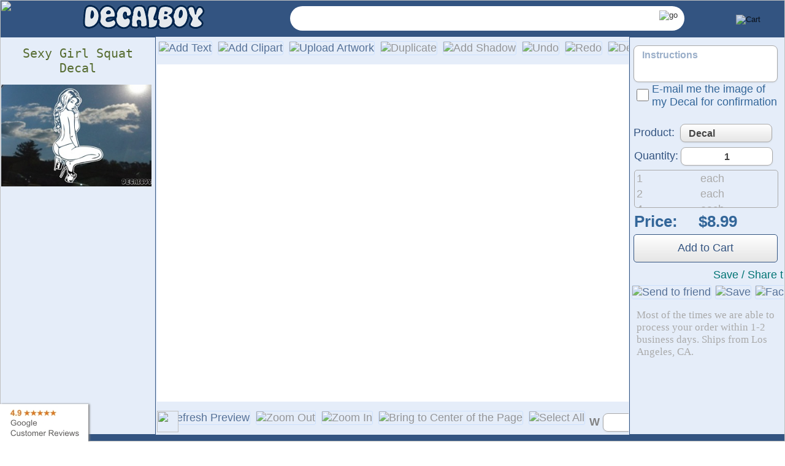

--- FILE ---
content_type: text/html
request_url: https://decalboy.com/item/sexy-girl-squat-decal-2146442374
body_size: 58326
content:

<!DOCTYPE HTML>
<!-- Microdata markup added by Google Structured Data Markup Helper. -->
<html class="no-js" lang="en">

<head>
<meta charset="utf-8">  
<meta http-equiv='content-language' content='en-us'>
<link rel="Shortcut Icon" type="image/x-icon" href="/images/decalboy.ico">
<title>Sexy Girl Squat Decal</title>
<meta name="ROBOTS" content="INDEX,FOLLOW"/> 
<meta name="KEYWORDS" content="Sexy Girl Squat Decal, Sexy, Girl, Squat, Decal"/>


<meta name="DESCRIPTION" content="Sexy Girl Squat Decal. We specialize in custom vinyl decals. Customize your event graphics for trade shows & conferences. Choose custom text, font and color. Fully personalized with your company name, logo, graphics. Weather-resistant, water proof, and won't leave a mark behind.  Installation instructions provided. We can make custom decals with your logo or graphic. Design and Order Custom Decals easily with our Design Tool. Most orders ship the next business day! Same day pickup and rush orders available."/>
<meta property="og:title" content="Sexy Girl Squat Decal"/>
<meta property="og:image" content="https://decalboy.com/Decals/sexy-girl-squat.jpg"/>
<meta property="og:description" content="We specialize in custom vinyl decals. Customize your event graphics for trade shows & conferences. Choose custom text, font and color. Fully personalized with your company name, logo, graphics. Weather-resistant, water proof, and won't leave a mark behind.  Installation instructions provided. We can make custom decals with your logo or graphic. Design and Order Custom Decals easily with our Design Tool. Most orders ship the next business day! Same day pickup and rush orders available."/>
<meta name="twitter:card" content="photo"/>
<meta name="twitter:site" content="@decalboy"/>
<meta name="twitter:creator" content="@decalboy"/>
<meta name="twitter:title" content="Sexy Girl Squat Decal"/>
<meta name="twitter:description" content="We specialize in custom vinyl decals. Customize your event graphics for trade shows & conferences. Choose custom text, font and color. Fully personalized with your company name, logo, graphics. Weather-resistant, water proof, and won't leave a mark behind.  Installation instructions provided. We can make custom decals with your logo or graphic. Design and Order Custom Decals easily with our Design Tool. Most orders ship the next business day! Same day pickup and rush orders available."/>
<meta name="twitter:image" content="https://decalboy.com/Decals/sexy-girl-squat.jpg"/>
<meta name="twitter:image:width" content="300"/>
<meta name="twitter:image:height" content="200"/>


<meta name="viewport" content="width=device-width,height=device-height,initial-scale=1.0,minimum-scale=0.5,maximum-scale=1.0, minimal-ui>

<meta name="theme-color" content="#335481">


<style type="text/css">.btn21{background-color:#e5edf9;z-index:1;position:absolute;overflow:hidden;width:240px;height:38px;text-align:left;border-left-width:0;border-top-width:0;border-right-width:0;border-bottom-width:0;border-bottom-color:#335481;border-style:solid}.btn21:hover{border-bottom-width:5px;height:80px}.btn21:touch{border-bottom-width:5px;height:80px}.dot{border-radius:50%;text-align:center;vertical-align:middle;display:inline-block}.dot:hover{background-color:#bbb}.dot:touch{background-color:#bbb}a img{opacity:1.0;filter:alpha(opacity=100);text-decoration:none;color:#036;border:0}a img:hover{opacity:.8;filter:alpha(opacity=80)}h1{font-weight: 500;font-size: 30px;font-family: Monospace;}h2{font-weight:300;color:#556b2f;font-size:34px;font-family:Monospace;text-align:center;padding:5px 0 5px 0;width:100%;margin-left:auto;margin-right:auto;visibility:visible!important}.smallpic{opacity:.4;filter:alpha(opacity=40)}.smallpic:hover{opacity:.70;filter:alpha(opacity=70)}TABLE{font-size:18px;font-family:tahoma,sans-serif}DIV{font-size:18px;color:Gray}html{width:100vw;height:100vh}BODY{color:#369;font-size:18px;padding-right:0;padding-left:0;padding-bottom:0;margin-left:0;margin-right:0;padding-top:0;font-family:tahoma,sans-serif;text-align:left;width:100vw;height:100vh}h3{font-weight:500;font-size:30px;font-family:Monospace;} h6 {margin: 0;padding: 0;list-style: none;font-size: 18px;font-family: Tahoma;}h4{font-family:Times New Roman;margin:0;padding:0;display:block;list-style:none;font-size:14px}h5{font-family:Times New Roman;margin:0;padding:0;display:block;list-style:none;font-size:13px}.tdMedu{font-size:18px;background:#335481;color:white;position:fixed;right:0;top:0;height:100%;white-space:nowrap;transition:1s ease-in-out;overflow:auto;visibility:hidden;z-index:110;border-spacing:0;padding:5px;box-shadow:5px 5px 10px #0b2f3a;border-radius:5px;width:0}.tdMeduTD{white-space:nowrap;vertical-align:top;text-align:left;overflow:hidden}.fontcolor1{background:url('/images/NAV_MID.jpg') repeat-x bottom;font-size:18px;color:#369}.fontcolor2{background:url('/images/NAV_MID.jpg') repeat-x bottom;font-size:18px;color:#369}.fontcolor3{font-size:18px;color:#369;font-family:sans-serif,Arial,Helvetica}.popup{border-right:white thin groove;border-top:white thin groove;overflow:hidden;border-left:white thin groove;width:25px;border-bottom:white thin groove;height:25px}.spacer{padding-right:5px;padding-left:5px;padding-bottom:0;padding-top:0}.ctroval{font-size:18px;vertical-align:top;width:40px;font-weight:bold;border-top-style:none;border-right-style:none;border-left-style:none;background-color:transparent;text-align:left;border-bottom-style:none}.ctrovalcm{font-size:18px;vertical-align:top;color:Green;width:140px;text-align:right;border-style:none;background-color:transparent}.ctrtotal{font-size:18px;width:70px;border-top-style:none;border-right-style:none;border-left-style:none;background-color:transparent;text-align:center;border-bottom-style:none}.cmbbox{display:block;font-size:16px;font-family:sans-serif;font-weight:700;color:#444;line-height:1.3;padding:.3em 1.4em .2em .8em;width:120px;box-sizing:border-box;margin:0;border:1px solid #aaa;box-shadow:0 1px 0 1px rgba(0,0,0,.04);border-radius:.5em;-moz-appearance:none;-webkit-appearance:none;appearance:none;background-color:#fff;background-image:url('/images/2000.svg'),linear-gradient(to bottom,#ffffff 0,#e5e5e5 100%);background-repeat:no-repeat,repeat;background-position:right .7em top 50%,0 0;background-size:.65em auto,100%}.cmbbox::-ms-expand{display:none}.cmbbox:hover{border-color:#888}.cmbbox:focus{border-color:#aaa;box-shadow:0 0 1px 3px rgba(59,153,252,.7);color:#222;outline:0}.cmbbox option{font-weight:normal}*[dir="rtl"] .cmbbox,:root:lang(ar) .cmbbox,:root:lang(iw) .cmbbox{background-position:left .7em top 50%,0 0;padding:.6em .8em .5em 1.4em}.cmbbox:disabled,.cmbbox[aria-disabled=true]{color:graytext;background-image:url('/images/2000.svg'),linear-gradient(to bottom,#ffffff 0,#e5e5e5 100%)}.cmbbox:disabled:hover,.cmbbox[aria-disabled=true]{border-color:#aaa}.txtbox{width:50px;text-align:center;vertical-align:middle;font-size:16px;font-family:sans-serif;font-weight:700;color:#444;line-height:1.3;box-sizing:border-box;padding:.3em 0 .2em 0;margin:0;border:1px solid #aaa;box-shadow:0 1px 0 1px rgba(0,0,0,.04);border-radius:.5em;-moz-appearance:none;-webkit-appearance:none;appearance:none;background-color:#fff}.txtbox:focus{border-color:#aaa;box-shadow:0 0 1px 3px rgba(59,153,252,.7);color:#222;outline:0}.txtabox{width:100%;height:60px;resize:none;display:block;font-size:16px;font-family:sans-serif;font-weight:700;color:#444;line-height:1.3;padding:.3em 1.4em .2em .8em;box-sizing:border-box;margin:0;border:1px solid #aaa;box-shadow:0 1px 0 1px rgba(0,0,0,.04);border-radius:.5em;-moz-appearance:none;-webkit-appearance:none;appearance:none;background-color:#fff}::placeholder{color:#9bafc9;opacity:1}:-ms-input-placeholder{color:#9bafc9}::-ms-input-placeholder{color:#9bafc9}.txtabox:focus{border-color:#aaa;box-shadow:0 0 1px 3px rgba(59,153,252,.7);color:#222;outline:0}.txtabox::-webkit-scrollbar{display:none}.txttbox{font-size:18px;width:215px;border:1px solid #335481}.searchTxt{min-width:10px;width:95%;height:30px;font-size:18px;border:0;text-align:center;vertical-align:middle}.searchDiv{background-color:White;width:500px;text-align:right}.img_mob{vertical-align:middle;border:0;background-color:#335481;opacity:1.0;filter:alpha(opacity=100)}.img_mob:hover{opacity:.8;filter:alpha(opacity=80)}.cmdbttn{font-size:18px;width:80px;text-align:center}.cmdbttnsm{font-size:18px;width:20px;text-align:center}.docbody{color:#369;font-size:18px;background-color:white;margin-left:0;margin-top:0;text-align:left}.tblfont{font-size:12px;color:#335481;background:#e8ecf1 url('/images/bg_grey_h.gif')}.tblfontolive{font-size:18px;color:#335481;background-color:#e5edf9;width:100%;padding:0;border:0;border-spacing:0;vertical-align:top;text-align:left;white-space:nowrap}.tblolive{width:750px;font-size:18px;background-color:#090;margin-left:auto;margin-right:auto;margin-top:10px;text-align:left;vertical-align:middle;color:Gray}.bgoval{background:url('/images/bgoval.gif') no-repeat center;width:52px}.lightbluebg{font-size:18px;color:#369;background-color:#e6e6fa}.imgicon{border:0;float:left}.imgiconB{border:0;overflow:hidden;width:1px;height:1px}.imgHeight0{height:0}.div1{position:absolute;height:0;visibility:hidden}.td1{height:130px;text-align:center;vertical-align:middle}.td2{text-align:center;vertical-align:top}.td_prop_label{text-align:left;vertical-align:middle;height:35px;width:70px;padding-left:5px}.td_prop_cntrl{vertical-align:middle;text-align:center;width:125px}.td_prop_help{vertical-align:middle;text-align:center}.foother_tbl{text-align:left;color:white;display:inline-block;width:490px;padding:0;font-family:Times New Roman}.abtdecal{width:300px}.parenttable{width:100%;border-collapse:collapse;border-spacing:0;margin-left:auto;margin-right:auto;background-color:#e5edf9;font-family:sans-serif}.parenttr{background-color:#335481;color:#e5edf9;height:30px;vertical-align:middle;text-align:center}.borderbottom{border-bottom:1px solid #e5edf9}.allignright{text-align:right;color:#69c;}
.capitalize1{text-transform:capitalize;text-align:left;width:330px;vertical-align: middle;font-size: 16px;font-family: sans-serif;font-weight: 700;color: #444;line-height: 1.3;box-sizing: border-box;padding: .3em;margin: 0;border: 1px solid #aaa;box-shadow: 0 1px 0 1px rgba(0,0,0,.04);border-radius: .5em; -moz-appearance: none;-webkit-appearance: none;appearance: none;background-color: #fff;}.capitalize1:focus {border-color: #aaa;box-shadow: 0 0 1px 3px rgba(59, 153, 252, .7);color: #222;outline: none;}
.ccapitalize{text-transform:capitalize;width:330px;padding:.3em 1.4em .2em .8em;vertical-align:middle;font-size:16px;font-family:sans-serif;font-weight:700;color:#444;line-height:1.3;box-sizing:border-box;margin:0;border:1px solid #aaa;box-shadow:0 1px 0 1px rgba(0,0,0,.04);border-radius:.5em;-moz-appearance:none;-webkit-appearance:none;appearance:none;background-color:#fff;background-image:url('/images/2000.svg'),linear-gradient(to bottom,#ffffff 0,#e5e5e5 100%);background-repeat:no-repeat,repeat;background-position:right .7em top 50%,0 0;background-size:.65em auto,100%}.ccapitalize::-ms-expand{display:none}.ccapitalize:hover{border-color:#888}.ccapitalize:focus{border-color:#aaa;box-shadow:0 0 1px 3px rgba(59,153,252,.7);color:#222;outline:0}.ccapitalize option{font-weight:normal}*[dir="rtl"] .cmbbox,:root:lang(ar) .cmbbox,:root:lang(iw) .cmbbox{background-position:left .7em top 50%,0 0;padding:.6em .8em .5em 1.4em}.ccapitalize:disabled,.cmbbox[aria-disabled=true]{color:graytext;background-image:url('/images/2000.svg'),linear-gradient(to bottom,#ffffff 0,#e5e5e5 100%)}.cmbbox:disabled:hover,.cmbbox[aria-disabled=true]{border-color:#aaa}.paddingtable{border-collapse:separate;border-spacing:5px;margin-left:auto;margin-right:auto;font-family:sans-serif}.paddingtd{padding:5px 5px 5px 5px;border:1px solid #335481;border-radius:5px}.catalog_image{display:inline-block;background:#f8f8f8;text-align:center;vertical-align:top;border:0;margin-top:10px;margin-right:5px;overflow:hidden;height:200px;width:220px;box-shadow:5px 5px 5px rgba(0,0,0,0.15);border-radius:5px}.descr_box{background:#f8f8f8;box-shadow:5px 5px 5px rgba(0,0,0,0.1);border-radius:5px;padding:10px 10px 10px 10px}.catalog_tbl{font-size:18px;color:#369;font-family:sans-serif,Arial,Helvetica;background-color:transparent;width:100%;border:0;border-spacing:0;text-align:center;margin-left:auto;margin-right:auto}.hvr{vertical-align:middle;border:1px solid White;text-align:center;vertical-align:top;cursor:pointer;border-radius:5px}.hvr:hover{border:1px solid #335481;background-color:#f2f3f4}.hvr:touch{border:1px solid #335481;background-color:#f2f3f4}a{color:#3e74a3;text-decoration:none}A:active{color:#8c969c}A:hover{color:#8c969c}.tbl1{height:200px;width:230px;float:left;display:block;font-family:sans-serif,Arial,Helvetica;text-align:center}.chk1{color:#335481;height:20px;width:20px;cursor:pointer;border:1px solid #335481;border-radius:5px}#tblMenu ul{margin:0;list-style:none;padding:0}#tblMenu li{display:block;font-family:sans-serif,Arial,Helvetica}#tblMenu li a{padding:2px;width:100%;text-decoration:none;display:inline-block}#tblMenu li a:hover{color:#335481;background-color:#c6deff}#tblMenu li a:touch{background-color:#c6deff}.hvrbg{background-color:white}.hvrbg:hover{background-color:#c6deff}.hvrbg:touch{background-color:#c6deff}.btn0{border:1px solid #c6deff;background:url('/images/icons-mob.jpg?20211212') no-repeat center;cursor:pointer;height:32px;width:32px;margin-left:2px;margin-right:2px;border-radius:3px}.btn{border:1px solid #c6deff;background:url('/images/icons-mob.jpg?20211212') no-repeat center;cursor:pointer;height:32px;width:32px;margin-left:2px;margin-right:2px;border-collapse:separate;opacity:.8;filter:alpha(opacity=80);border-radius:3px}.btn:hover{border:1px solid #335481;opacity:1.0;filter:alpha(opacity=100);background-color:#c6deff}.btn:touch{border:1px solid #335481;opacity:1;filter:alpha(opacity=100);background-color:#c6deff}.btn9{border:1px solid #0b0b3b;background:url('/images/icons-mob.jpg?20211212') no-repeat center;cursor:pointer;height:32px;width:32px;margin-left:2px;margin-right:2px;border-collapse:separate;border-radius:3px;box-shadow:3px 3px 3px #335481;-moz-box-shadow:3px 3px 3px #335481;-webkit-box-shadow:3px 3px 3px #335481}.btn9:hover{border:1px solid #f2f2f2}.btn9:touch{border:1px solid #f2f2f2}.btn8{border:1px solid white;background:url('/images/icons-mob.jpg?20211212') no-repeat center;cursor:pointer;height:32px;width:32px;margin-left:2px;margin-right:2px;border-collapse:separate;border-radius:3px;opacity:1}.btn8:hover{border:1px solid #0b0b3b}.btn8:touch{border:1px solid #0b0b3b}.btn1:hover{background:#335481;text-decoration:none;color:#f5f5f5}.btn1:touch{background:#335481;text-decoration:none;color:#f5f5f5}.btn1{font-weight:normal;background:linear-gradient(#ffffff,#e5e5e5);font-size:18px;color:#335481;height:40px;cursor:pointer;text-align:center;vertical-align:middle;text-decoration:none;border:1px solid #335481;font-family:sans-serif,Arial,Helvetica;padding:2px 2px 2px 2px;border-radius:5px}.btn2:hover{border-bottom-color:#335481;color:#335481}.btn2:touch{border-bottom-color:#335481;color:#335481}.btn2{background-color:#e5edf9;font-weight:normal;font-size:18px;color:Gray;height:30px;cursor:pointer;text-align:center;vertical-align:middle;text-decoration:none;border-left-width:0;border-top-width:0;border-right-width:0;border-bottom-width:5px;border-color:transparent;border-style:solid;font-family:sans-serif,Arial,Helvetica}.btn3{font-size:18px;height:30px;cursor:pointer;text-align:center;vertical-align:middle;text-decoration:none;border:1px solid #335481;font-family:sans-serif,Arial,Helvetica;border-radius:5px}.btn4:hover{background:#335481;text-decoration:none;color:#f5f5f5}.btn4:touch{background:#335481;text-decoration:none;color:#f5f5f5}.btn4{font-weight:normal;background:linear-gradient(#ffffff,#e5e5e5);font-size:18px;color:#335481;height:40px;width:300px;cursor:pointer;text-align:center;vertical-align:middle;text-decoration:none;border:1px solid #335481;font-family:sans-serif,Arial,Helvetica;padding:2px 2px 2px 2px;border-radius:5px}.btn5{border:1px solid Window;background-color:#f5f5f5;font-size:18px;color:#335481;height:40px;width:300px;cursor:pointer;text-align:center;vertical-align:middle;text-decoration:none;border:1px solid white;font-family:sans-serif,Arial,Helvetica;padding:2px 2px 2px 2px;border-radius:5px}.btn5:hover{border:1px solid #335481}.btn5:touch{border:1px solid #335481}.btn_pages a{font-size:18px;color:#335481;font-weight:bold;background-color:White;font-family:sans-serif,Arial,Helvetica;border:1px solid #335481;text-decoration:none;display:block;padding:10px 20px 10px 20px}.btn_pages a:hover{background-color:#c6deff}.btn_pages a:touch{background-color:#c6deff}.hvrimg{border:1px solid blue}.hvrimg:hover{border:3px solid blue}.hvrimg:touch{border:3px solid blue}.maxifsmall{width:500px}.dropdown{position:relative;display:inline-block}.dropdown-content{display:none;position:absolute;width:200px;height:240px;overflow:hidden;box-shadow:5px 5px 10px #0b2f3a;z-index:1;background-color:#e5edf9}.dropdown-content div{text-align:left;vertical-align:middle;font-size:18px;cursor:pointer;margin:2px 5px 2px 2px;text-decoration:none;display:block}.dropdown-content div:hover{background-color:#f1f1f1}.dropdown:hover .dropbtn{background-color:#3e8e41}.foothertbl{width:100vw;height:auto;vertical-align:top;text-align:center;background-color:#335481}.foothertbl a{color:white}.parenttableitem{width:100vw;height:calc(100vh - 75px);border-collapse:collapse;border-spacing:0;margin-left:auto;margin-right:auto;background-color:#e5edf9;font-family:sans-serif}.previewpanel{background-color:White;height:calc(100vh - 170px);width:100%;border:0;scrollbar-width:thin}.parenttd{border:1px solid #335481;background-color:#e5edf9;width:auto;max-width:250px;height:100%;vertical-align:top;border-radius:5px}.tdLeft{scrollbar-width:none;-ms-overflow-style:none;scrollbar-width:none;width:250px;height:calc(100vh - 75px);white-space:nowrap;vertical-align:top;border-radius:5px;text-align:right;overflow-x:hidden;overflow-y:auto}.tdLeft::-webkit-scrollbar{display:none}.tdMiddle{scrollbar-width:none;-ms-overflow-style:none;scrollbar-width:none;height:calc(100vh - 75px);text-align:center;width:calc(100vw - 510px);overflow:hidden}.tdMiddle::-webkit-scrollbar{display:none}.tdMiddle000{scrollbar-width:none;-ms-overflow-style:none;scrollbar-width:none;height:100%;text-align:center;width:calc(100vw - 10px);overflow-y:hidden;overflow-x:hidden}.tdMiddle250{scrollbar-width:none;-ms-overflow-style:none;scrollbar-width:none;height:100%;text-align:center;width:calc(100vw - 260px);overflow-y:hidden;overflow-x:hidden}.tdMiddle500{scrollbar-width:none;-ms-overflow-style:none;scrollbar-width:none;height:100%;text-align:center;width:calc(100vw - 510px);overflow-y:hidden;overflow-x:hidden}.tdRight{scrollbar-width:none;-ms-overflow-style:none;scrollbar-width:none;width:250px;height:calc(100vh - 75px);white-space:nowrap;vertical-align:top;border-radius:5px;text-align:left;overflow-x:hidden;overflow-y:auto}.tdRight::-webkit-scrollbar{display:none}.gcr{visibility:visible;z-index:1000;position:fixed;bottom:0;left:0;background-color:White;cursor:pointer;box-shadow:2px 0 3px gray}@media only screen and (max-width:900px){.foothertbl{height:auto}.parenttableitem{width:100vw;height:calc(100vh - 20px)}.previewpanel{height:calc(100vh - 115px);width:100%}.tdLeft{width:250px;height:calc(100vh - 20px)}.tdMiddle{width:calc(100vw - 260px);height:calc(100vh - 20px)}.tdRight{width:0;height:calc(100vh - 20px)}.dropdown-content{width:40px}.parenttd{width:0}}@media screen and (max-width:700px){.parenttableitem{width:100vw;height:calc(100vh - 20px)}.previewpanel{height:calc(100vh - 115px);width:100%}.parenttd{width:0}.tdLeft{width:0;height:calc(100vh - 20px)}.tdMiddle{width:calc(100vw - 10px);height:calc(100vh - 20px)}.tdRight{width:0;height:calc(100vh - 20px)}.dropdown-content{width:40px}.maxifsmall{width:100%}.tdMeduTD{white-space:nowrap;vertical-align:top;text-align:left;overflow:hidden;border:0;padding:5px}.hvrfoother{text-align:center;vertical-align:top;display:inline-block;overflow:hidden;width:100vw}h1{font-weight:300;color:#556b2f;font-size:34px;font-family:Monospace;text-align:center;padding:5px 0 5px 0;width:500px;background-color:#dcdcdc;margin-left:auto;margin-right:auto;visibility:visible!important}.tblfontolive{font-size:18px;color:#335481;background-color:#e5edf9}.tblolive{width:500px;font-size:18px;background-color:#090;margin-left:auto;margin-right:auto;margin-top:10px;text-align:left;vertical-align:middle;color:Gray}.paddingtd{padding:5px 5px 5px 5px;border:1px solid #335481;border-radius:5px}.imgicon{border:0;float:left}.imgiconB{border:0;overflow:hidden;width:1px;height:1px}.imgiconBmob{border:0;overflow:hidden;width:1px;height:1px}.tblback{font-size:18px;background-color:#a6b2c2;color:#335481}.catalog_tbl{font-size:18px;color:#369;font-family:sans-serif,Arial,Helvetica;background-color:transparent;width:500px;border:0;border-spacing:0;text-align:center;margin-left:auto;margin-right:auto}.abtdecal{width:0;overflow:hidden;position:fixed}.searchTxt{min-width:10px;height:30px;font-size:18px;border:0;text-align:center;vertical-align:middle}.searchDiv{background-color:White;width:190px}.img_mob{vertical-align:middle;border:0;background-color:#335481;margin-left:2px;margin-right:2px;opacity:1.0;filter:alpha(opacity=100)}.img_mob:hover{opacity:.8;filter:alpha(opacity=80)}.parenttable{width:100vw;height:calc(100vh - 45px);border-collapse:collapse;border-spacing:0;margin-left:auto;margin-right:auto;background-color:#e5edf9;font-family:sans-serif}.tblback{font-size:18px;background-color:#a6b2c2;color:#335481}.btn_pages a:hover{background-color:#c6deff}.btn_pages a:touch{background-color:#c6deff}.ctrovalcm{font-size:18px;vertical-align:top;color:Green;width:0;text-align:right;border-style:none;background-color:transparent}a{color:#036;text-decoration:none}A:active{color:#036}A:hover{text-decoration:underline}.hvr{border:1px solid White;text-align:center;vertical-align:top;border-radius:5px;display:inline-block;overflow:hidden;width:100%}.hvr:hover{border:1px solid #335481;background-color:#f2f3f4}.hvr:touch{border:1px solid #335481;background-color:#f2f3f4}.btn4:hover{background-color:#335481;text-decoration:none;color:#f5f5f5}.btn4:touch{background-color:#335481;text-decoration:none;color:#f5f5f5}.btn4{font-weight:normal;background-color:#f5f5f5;font-size:18px;color:#335481;height:40px;width:300px;cursor:pointer;text-align:center;vertical-align:middle;text-decoration:none;border:1px solid #335481;font-family:sans-serif,Arial,Helvetica;padding:2px 2px 2px 2px;border-radius:5px}.btn_pages a{font-size:18px;color:#335481;font-weight:bold;background-color:White;font-family:sans-serif,Arial,Helvetica;border:1px solid #335481;text-decoration:none;display:block;padding:5px 10px 5px 10px}#tblMenu ul{margin:0;list-style:none}#tblMenu li{display:block;font-family:sans-serif,Arial,Helvetica}#tblMenu li a{color:White;background-color:#335481;width:100%;text-decoration:none;display:inline-block;padding:5px}#tblMenu li a:hover{color:#335481;background-color:#c6deff}#tblMenu li a:touch{color:#335481;background-color:#c6deff}}</style>
<script type="text/javascript">var sessionID = 0, cururl = '', curimg = '', curtitle = ''; function tt() { var url = cururl; var param = "&count=0"; param = param + "&via=@decalboy"; param = param + '&lang=en'; window.open('https://twitter.com/share?url=' + url, '_blank', ''); return false } function gp() { var url = cururl; var param = url + "&hl=en-US"; window.open('https://plus.google.com/share?url=' + param, '_blank', ''); return false } function pt() { var url = cururl; var param = "http://decalboy.com/" + unescape(curimg) + '&url=' + unescape(url); window.open('https://pinterest.com/pin/create/button/?media=' + param, '_blank', ''); return false } function fb() { var url = cururl; window.open('http://www.facebook.com/sharer.php?u=' + url, '_blank', ''); return false } function Li() { var url = cururl; window.open('http://www.linkedin.com/shareArticle?mini=true&url=' + url, '_blank', ''); return false } function bkm() { if (window.sidebar) { window.sidebar.addPanel(curtitle, cururl, "") } else if (window.opera && window.print) { var elem = document.createElement('a'); elem.setAttribute('href', cururl); elem.setAttribute('title', curtitle); elem.setAttribute('rel', 'sidebar'); elem.click() } else if (document.all) { window.external.AddFavorite(cururl, curtitle) } sout(0) } function wlt() { window.parent.document.getElementById("Frwlt").src = "/wishlist.asp?add=1&img=" + curimg + "&href=" + cururl; sout(0) } function sout(t) { if (document.getElementById('ds')) { if (t == 1) { if (sessionID != 0) clearTimeout(sessionID) } else { sessionID = setTimeout("document.getElementById('ds').style.top='-500px';document.getElementById('sm').style.top='-500px';document.getElementById('wl').style.top='-500px';", 50) } } return false } function sover(t) { if (sessionID != 0) clearTimeout(sessionID); document.getElementById('ds').style.left = t.offsetLeft + 5 + 'px'; document.getElementById('ds').style.top = t.offsetTop + 5 + 'px'; document.getElementById('sm').style.top = '-500px'; document.getElementById('wl').style.top = '-500px'; return false } window.onscroll = function () { sout(0) }; var supportsOrientationChange = "onorientationchange" in window, orientationEvent = supportsOrientationChange ? "orientationchange" : "resize"; if (window.addEventListener) window.addEventListener(orientationEvent, function () { sout(0); if (typeof tdMenu == "function") tdMenu(0); if (typeof HideModal_Screen == "function") HideModal_Screen() }, false); setTimeout('if(document.getElementById("Frwlt")!=null)(document.getElementById("Frwlt").src ="/wishlist.asp")', 2000);</script>







<script type="text/javascript">window.addEventListener("resize", function(){ setTimeout("screen_resizeed();",500);},false);window.addEventListener('orientationchange', function(){setTimeout("screen_resizeed();",500);},false);if (top != self) { top.location.replace(document.location) }var lock_java1 = true, SelectAll = false, OverAllW = 0, OverAllH = 0, OverAllL = 0, OverAllT = 0; var i_id =2146442374, in_cm =1, in_cm_name = " in"; var sessionTID = 0; function unloadmsg() { window.onbeforeunload = confirmExit } function unloademp() { window.onbeforeunload = null } function confirmExit(e) { var msg1 = "Unsaved changes will be lost."; total1=document.getElementById('Total1').value; total1 = parseFloat(total1.replace(/[$,]/g, "")); if (total1 > 100) { ShowModal_Screen('', 500, 370, 'Submit your Request for a better Price'); if (ff == 1) { document.getElementById("msgBetterQuote").style.height = "200px" } else { document.getElementById("msgBetterQuote").style.pixelHeight = 200 } document.getElementById('msgBetterQuote').style.height = 'auto'; document.getElementById('p1').innerHTML = 'Get up to 50% off'; document.getElementById('p2').innerHTML = 'We can revise your order and give you a better quote.'; frm.action = '/preview.asp?sm=quote'; frm.target = 'Modal_Frame'; init_specification_box(); setTimeout("frm.submit();", 500); var msg1 = "Get up to 50% OFF Your Order" }return msg1 } function toTitleCase(str) { return str.toLowerCase().split(' ').map(function (word) { return (word.charAt(0).toUpperCase() + word.slice(1)) }).join(' ') } function titleCase(str) { if (typeof map === 'function') { return str.split('_').map(function (val) { return val.charAt(0).toUpperCase() + val.substr(1).toLowerCase() }).join(' ') } else { return str } } function noExt(str) { a = str.split('.'); return a[0] } function addOption(g, h, m) { var k = 0, i = 0, j = 0, e = ""; d = g.toLowerCase(); m = m + ""; i = document.getElementById(m).length; for (j = 0; j < i; j++) { e = document.getElementById(m).options.item(j).value; if (e.toLowerCase() == d) k = 1 } if (k == 0) { var x = document.getElementById(m); var y = document.createElement("option"); y.value = d; if (m == "color1") { for (s = 0; s < arrcolor[0].length; s++) { if (arrcolor[0][s] == d) { y.text = arrcolor[1][s]; y.style.backgroundColor = arrcolor[0][s]; y.style.color = arrcolor[2][s] } } } else { y.text = noExt(toTitleCase(g)) } x.add(y) } document.getElementById(m).value = d; if (h == 1) { save_to_array(true, "ao"); HideModal_Screen() } } function initdataarray(strR) { strR = unescape(strR); arrstrR = strR.split('^'); for (i = 0; i < allimages; i++) { dataarray[i] = new Array(30); dataarray[i][0] = "img" + i; dataarray[i][28] = 0; for (k = 0; k < (arrstrR.length - 1) / 30; k++) { imgName = arrstrR[k * 30]; if (i == imgName.substring(3)) { for (j = 0; j < 30; j++) { dataarray[i][j] = arrstrR[k * 30 + j] } ZommStep = parseInt(dataarray[i][29]) / 22; if (!ZommStep || ZommStep == 0) ZommStep = 1; break } } } for (u = 0; u < undoSize; u++) { dataarrayBack[u] = new Array(allimages); for (i = 0; i < allimages; i++) { dataarrayBack[u][i] = new Array(30); for (j = 0; j < 30; j++) { dataarrayBack[u][i][j] = null } } } return false } function calcQtyDiscount(intQTY) { if (intQTY == 1) return 0; if (intQTY > 1 && intQTY <= 3) return 0.10; if (intQTY > 3 && intQTY <= 7) return 0.20; if (intQTY > 7 && intQTY <= 19) return 0.25; if (intQTY > 19 && intQTY <= 49) return 0.30; if (intQTY > 49 && intQTY <= 199) return 0.40; if (intQTY > 199) return 0.50 } function yyymover(d) { if (d.value == 1) { d.src = '/images/text_' + d.name + '_down.gif' } else { d.src = '/images/text_' + d.name + '_over.gif' } return false } function yyymout(d) { if (d.value == 1) { d.src = '/images/text_' + d.name + '_down.gif' } else { d.src = '/images/text_' + d.name + '.gif' } return false } function mclick(dd, e, s) { d = document.getElementById(dd); var str = d.id; if (str.indexOf("align_") == 0 && e == 0) { c = document.getElementById("align_left"); c.value = 0; c.style.backgroundPosition = "-48px -16px"; c = document.getElementById("align_center"); c.value = 0; c.style.backgroundPosition = "-64px -16px"; c = document.getElementById("align_right"); c.value = 0; c.style.backgroundPosition = "-80px -16px" } if (e == 0) { if (d.value == 1) { d.value = 0 } else { d.value = 1 } } if (e == 1) { if (d.value == 0) { d.value = 0 } else { d.value = 1 } } if (dd == "bold") { if (d.value == 0) { d.style.backgroundPosition = "0px -16px" } else { d.style.backgroundPosition = "0px -32px" } } if (dd == "italic") { if (d.value == 0) { d.style.backgroundPosition = "-16px -16px" } else { d.style.backgroundPosition = "-16px -32px" } } if (dd == "vertical") { if (d.value == 0) { d.style.backgroundPosition = "-32px -16px" } else { d.style.backgroundPosition = "-32px -32px" } } if (dd == "align_left") { if (d.value == 0) { d.style.backgroundPosition = "-48px -16px" } else { d.style.backgroundPosition = "-48px -32px" } } if (dd == "align_center") { if (d.value == 0) { d.style.backgroundPosition = "-64px -16px" } else { d.style.backgroundPosition = "-64px -32px" } } if (dd == "align_right") { if (d.value == 0) { d.style.backgroundPosition = "-80px -16px" } else { d.style.backgroundPosition = "-80px -32px" } } if (dd == "reverse") { if (d.value == 0) { d.style.backgroundPosition = "0px -48px" } else { d.style.backgroundPosition = "0px -64px" } } if (dd == "reversev") { if (d.value == 0) { d.style.backgroundPosition = "-16px -48px" } else { d.style.backgroundPosition = "-16px -64px" } } if (dd == "negative") { if (d.value == 0) { d.style.backgroundPosition = "-64px -144px" } else { d.style.backgroundPosition = "-80px -144px" } } if (s) { d = document.getElementById("img_id").value; save_to_array(true, "mc") } return false } function yyyyymclick(dd, e, s) { d = document.getElementById(dd); var str = d.id; if (str.indexOf("align_") == 0 && e == 0) { c = document.getElementById("align_left"); c.value = 0; c.src = "../images/text_" + c.name + ".gif"; c = document.getElementById("align_center"); c.value = 0; c.src = "../images/text_" + c.name + ".gif"; c = document.getElementById("align_right"); c.value = 0; c.src = "../images/text_" + c.name + ".gif" } if (e == 0) { if (d.value == 1) { d.value = 0; d.src = '../images/text_' + d.name + '.gif' } else { d.value = 1; d.src = '../images/text_' + d.name + '_down.gif' } } if (e == 1) { if (d.value == 0) { d.value = 0; d.src = '../images/text_' + d.name + '.gif' } else { d.value = 1; d.src = '../images/text_' + d.name + '_down.gif' } } if (s) { d = document.getElementById("img_id").value; save_to_array(true, "mc") } return false } function limitText(strtxt1, limitNum) { var strtxt = strtxt1; if (strtxt.length > limitNum) { alert("Can accept up to " + limitNum + " characters."); strtxt = strtxt.substring(0, limitNum) } if (strtxt.search(/\^/) != -1) { alert('Character "^" has been replaced with "-" '); strtxt = strtxt.replace(/\^/g, "-") } strtxt = strtxt.replace(" < %", "<<"); strtxt = strtxt.replace("% > ", ">>"); return strtxt } function warning_msg_display(display_status) { if (sesionID2 != 0) clearTimeout(sesionID2); if (display_status) { document.getElementById('Preview_is_not_available').style.display = 'none'; document.getElementById('process_bar').style.display = ''; sesionID2 = setTimeout("count_bad_previews=count_bad_previews+1;lock_java=false;document.getElementById('Preview_is_not_available').style.display = '';document.getElementById('process_bar').style.display = 'none';", 5000) } else { document.getElementById('Preview_is_not_available').style.display = 'none'; document.getElementById('process_bar').style.display = 'none'; count_bad_previews = 0 } return false } function update_array_with_gif_path(img_id, gif_path) { dataarray[img_id.substring(3)][1] = gif_path; undoarray[undoPosition][1] = gif_path; return false } function add_Text_Img_Form(txtorimg, imgsrc, w, h) { var maxL = 0, maxT = 4, maxW = 4, maxH = 4; if (txtorimg == 22) { maxW = 2, maxH = 3.5; txtorimg = 2 } for (kkk = 0; kkk < allimages; kkk++) { tmpBreack = false; if (dataarray[kkk][28] == undefined || dataarray[kkk][28] <= 0) { for (i = 1; i < 30; i++) { dataarray[kkk][i] = 0 } dataarray[kkk][28] = -1; dataarray[kkk][0] = "img" + kkk; dataarray[kkk][9] = 0; SelectAll = false; bln_Arch_Typed = true; if (imgsrc.indexOf('Frames/') >= 0) { document.getElementById("negative").value = 1 } dataarray[kkk][28] = txtorimg; if (txtorimg == 1) { if (kkk == 1) dataarray[kkk][16] = 0; window.frames['previewpanel'].add_Text_Panel(kkk, formaction, Zoom_InOut) } if (txtorimg == 5) { window.frames['previewpanel'].add_Text_Shadow(kkk, formaction, Zoom_InOut) } if (txtorimg == 9) { window.frames['previewpanel'].copy_paste(kkk, formaction, Zoom_InOut) } if (txtorimg == 2) { maxL = 0; if (window.frames['previewpanel'].activeimg) { if (ff == 1) { maxW = parseFloat(window.frames['previewpanel'].activeimg.style.width) / Zoom_InOut; maxH = parseFloat(window.frames['previewpanel'].activeimg.style.heigh) / Zoom_InOut; maxL = parseFloat(window.frames['previewpanel'].activeimg.style.left) / Zoom_InOut; maxT = parseFloat(window.frames['previewpanel'].activeimg.style.top) / Zoom_InOut } else { maxW = window.frames['previewpanel'].activeimg.style.pixelWidth / Zoom_InOut; maxH = window.frames['previewpanel'].activeimg.style.pixelHeight / Zoom_InOut; maxL = window.frames['previewpanel'].activeimg.style.pixelLeft / Zoom_InOut; maxT = window.frames['previewpanel'].activeimg.style.pixelTop / Zoom_InOut } } else { for (t = 0; t < allimages; t++) { if (dataarray[t][28] > 1) { if (parseFloat(dataarray[t][5]) > maxL) { maxL = dataarray[t][5]; maxT = dataarray[t][6]; maxW = dataarray[t][3]; maxH = dataarray[t][4] } } } } dataarray[kkk][3] = w; dataarray[kkk][4] = h; dataarray[kkk][5] = maxL; dataarray[kkk][6] = maxT; dataarray[kkk][1] = imgsrc; dataarray[kkk][26] = 0; dataarray[kkk][25] = 0; document.getElementById("img_id").value = "img" + kkk; document.getElementById("text1").value = imgsrc; document.getElementById("zIndex").value = kkk; document.getElementById("width2").value = formatNumber(w * in_cm); document.getElementById("height2").value = formatNumber(h * in_cm); document.getElementById("rotate1").value = 0; document.getElementById("reverse").value = 0; document.getElementById("reversev").value = 0; document.getElementById("outline").value = 0; document.getElementById("contrast1").value = "50%"; if (T_id == 400) { document.getElementById("negative").value = 1 } else { document.getElementById("negative").value = 0 } document.getElementById("left1").value = maxL; document.getElementById("top1").value = maxT; if (T_id >= 0 && T_id <= 50) { document.getElementById("color1").value = '#ffffff' } else if (T_id == 400) { document.getElementById("color1").value = '#58bee5' } else if (T_id == 410) { document.getElementById("color1").value = '#cac8c9' } else { document.getElementById("color1").value = '#000001' } if (T_id < 0) { document.getElementById("top1").value = 5.45; formaction = 3 } window.frames['previewpanel'].add_Family_Panel(kkk, formaction, Zoom_InOut, imgsrc, w, h, maxL, maxT) } if (txtorimg == 3) window.frames['previewpanel'].add_Img_Panel(kkk, formaction, Zoom_InOut, txtorimg, imgsrc, maxW, maxH, maxL, maxT); if (txtorimg == 4) window.frames['previewpanel'].add_Upload_Panel(kkk, formaction, Zoom_InOut, txtorimg, imgsrc, maxW, maxH, maxL, maxT); window.frames['previewpanel'].single_reposition(kkk, "add_Text_Img_Form"); tmpBreack = true; increase_formaction(); break } } if (!tmpBreack) alert("Can have up to " + allimages + " objects. Try to delete some of them to create a new one"); return false } function formatCurrency(num) { num = num.toString().replace(/\$|\,/g, ''); if (isNaN(num)) num = "0"; sign = (num == (num = Math.abs(num))); num = Math.floor(num * 100 + 0.50000000001); cents = num % 100; num = Math.floor(num / 100).toString(); if (cents < 10) cents = "0" + cents; for (var i = 0; i < Math.floor((num.length - (1 + i)) / 3); i++)num = num.substring(0, num.length - (4 * i + 3)) + ',' + num.substring(num.length - (4 * i + 3)); return (((sign) ? '' : '-') + '$' + num + '.' + cents) } function formatNumber(num) { num2 = Number(num); return num2.toFixed(2) } function formatCM(num) { return num.toFixed(1) } var ctr1, step1, mmval1, t, i; function changeval(ctr, step, mmval) { ctr1 = document.getElementById(ctr); step1 = step; mmval1 = mmval; i = 0; if (step == 0) { clearTimeout(t) } else { flash2() } return false } function flash2() { tm = 220; if ((parseInt(ctr1.value) < mmval1 && step1 > 0) || (parseInt(ctr1.value) > mmval1 && step1 < 0)) { ctr1.value = parseInt(ctr1.value) + step1; i = i + 1; if (i > 5) tm = 10; t = setTimeout('flash2()', tm) } return false } var bln_lock_size = true; function lock_size() { if (bln_lock_size) { bln_lock_size = false; document.getElementById("lock_size1").innerHTML = "&#128275;"; alert("Resize non-Proportionally") } else { bln_lock_size = true; document.getElementById("lock_size1").innerHTML = "&#128274;"; alert("Resize Proportionally") } return false } function swich_in_cm() { if (in_cm == 1) { alert("Change Ruler Preferences to Centimeters"); in_cm = 2.54; in_cm_name = "cm"; zoominout(0) } else { alert("Change Ruler Preferences to Inches"); in_cm = 1; in_cm_name = "in"; zoominout(0) } setTimeout('calcsize();', 200); return false } function zoominout(in_out1) { var activeImgID = -1; if (window.frames['previewpanel'].activeimg) { activeImgID = window.frames['previewpanel'].activeimg.id.substring(3) } if (!lock_java1) { lock_java1= true; Tzoom = 22; in_out = parseFloat(in_out1); ZommStep1 = ZommStep; if (in_out == 1000 || in_out == 1001) { minL = 100000, maxR = 0; minT = 100000; maxH = 0; for (i = 0; i < allimages; i++) { if (dataarray[i][28] > 0) { dataarray[i][3] = parseFloat(dataarray[i][3]); dataarray[i][4] = parseFloat(dataarray[i][4]); dataarray[i][5] = parseFloat(dataarray[i][5]); dataarray[i][6] = parseFloat(dataarray[i][6]); if (dataarray[i][5] < minL) minL = dataarray[i][5]; if (dataarray[i][3] + dataarray[i][5] > maxR) maxR = dataarray[i][3] + dataarray[i][5]; if (dataarray[i][6] < minT) minT = dataarray[i][6]; if (dataarray[i][4] + dataarray[i][6] > maxH) maxH = dataarray[i][4] + dataarray[i][6]; Zoom_InOut = dataarray[i][29] } } screenW = parseFloat(document.getElementById("previewpanel").clientWidth) / Tzoom; screenH = parseFloat(document.getElementById("previewpanel").clientHeight) / Tzoom; in_outH=(screenH * 0.8 / (maxH - minT)); in_outW = (screenW * 0.8 / (maxR - minL)); in_outH= Math.round(in_outH / 0.5) * 0.5; in_outW = Math.round(in_outW / 0.5) * 0.5; in_out = Math.min(in_outW, in_outH); if (in_out1 == 1001 && (ZommStep == in_out - 0.5 || ZommStep == in_out || ZommStep == in_out + 0.5)) { lock_java1 = false; return false } ZommStep = 1; if (in_out > 4) in_out = 4; if (in_out < 0.5) in_out = 0.5; in_out=in_out - 1; console.log(parseFloat(document.getElementById("previewpanel").clientWidth))} if (in_out > 4) in_out = 0; if (in_out <= -100) { in_out = -0.5; ZommStep = 1 } if (ZommStep + in_out > 0 && ZommStep + in_out <= 4) { ZommStep = ZommStep + in_out; Zoom_InOut = Tzoom * ZommStep; window.frames['previewpanel'].zomm_adjust_val(ZommStep); resized = true; moved = true; squaresize = ''; if (in_cm == 1) { if (ZommStep > 4) squaresize = '4'; if (ZommStep < 1) squaresize = ''; if (ZommStep == 1) squaresize = ''; if (ZommStep == 0.5) squaresize = '0_5'; if (ZommStep == 1.5) squaresize = '1_5'; if (ZommStep == 2) squaresize = '2'; if (ZommStep == 2.5) squaresize = '2_5'; if (ZommStep == 3) squaresize = '3'; if (ZommStep == 3.5) squaresize = '3_5'; if (ZommStep == 4) squaresize = '4'; window.frames['previewpanel'].document.getElementById("msgBoard").innerHTML = "each square is</br>1in x 1in" } else { if (ZommStep < 1) squaresize = 'cm'; if (ZommStep > 4) squaresize = '4cm'; if (ZommStep == 1) squaresize = 'cm'; if (ZommStep == 0.5) squaresize = '0_5cm'; if (ZommStep == 1.5) squaresize = '1_5cm'; if (ZommStep == 2) squaresize = '2cm'; if (ZommStep == 2.5) squaresize = '2_5cm'; if (ZommStep == 3) squaresize = '3cm'; if (ZommStep == 3.5) squaresize = '3_5cm'; if (ZommStep == 4) squaresize = '4cm'; window.frames['previewpanel'].document.getElementById("msgBoard").innerHTML = "each square is</br>10cm x 10cm" } document.getElementById("in_cm_1").innerText = in_cm_name; document.getElementById("in_cm_all").innerText = in_cm_name; document.getElementById("in_cm").value = in_cm; document.getElementById("in_cm_name").value = in_cm_name; if (in_out1 == -100) { display_template(); SelectAll = true } else { SelectAll = false; rpt = 'repeat'; window.frames['previewpanel'].document.body.style.backgroundImage = 'url("/TEMPLATES_BIG/bgsquare' + squaresize + '.gif")'; window.frames['previewpanel'].document.body.style.backgroundRepeat = rpt } minL = 100000, maxR = 0; minT = 100000; maxH = 0; screenW = parseFloat(document.getElementById("previewpanel").clientWidth) / Zoom_InOut; screenH = parseFloat(document.getElementById("previewpanel").clientHeight) / Zoom_InOut; for (i = 0; i < allimages; i++) { if (dataarray[i][28] > 0) { dataarray[i][3] = parseFloat(dataarray[i][3]); dataarray[i][4] = parseFloat(dataarray[i][4]); dataarray[i][5] = parseFloat(dataarray[i][5]); dataarray[i][6] = parseFloat(dataarray[i][6]); if (dataarray[i][5] < minL) minL = dataarray[i][5]; if (dataarray[i][3] + dataarray[i][5] > maxR) maxR = dataarray[i][3] + dataarray[i][5]; if (dataarray[i][6] < minT) minT = dataarray[i][6]; if (dataarray[i][4] + dataarray[i][6] > maxH) maxH = dataarray[i][4] + dataarray[i][6]; dataarray[i][29] = Zoom_InOut } } if ((maxR - minL) > screenW) { centL = 0 } else { centL = (screenW - (maxR - minL)) / 2 } if ((maxH - minT) > screenH) { centT = 0 } else { centT = (screenH - (maxH - minT)) / 2 } var tmOut = 10; for (i = 0; i < allimages; i++) { if (dataarray[i][28] > 0) { if ((in_out1 == -100999)) { strarray[i] = "window.frames['previewpanel'].reposition('" + dataarray[i][0] + "','" + escape(dataarray[i][1]) + "'," + ((dataarray[i][6]) * Zoom_InOut) + "," + ((centL + dataarray[i][5] - minL) * Zoom_InOut) + "," + dataarray[i][3] * Zoom_InOut + "," + dataarray[i][4] * Zoom_InOut + "," + dataarray[i][2] + "," + dataarray[i][28] + ",'zoominout');" } else { strarray[i] = "window.frames['previewpanel'].reposition('" + dataarray[i][0] + "','" + escape(dataarray[i][1]) + "'," + ((centT - minT + dataarray[i][6]) * Zoom_InOut) + "," + ((centL + dataarray[i][5] - minL) * Zoom_InOut) + "," + dataarray[i][3] * Zoom_InOut + "," + dataarray[i][4] * Zoom_InOut + "," + dataarray[i][2] + "," + dataarray[i][28] + ",'zoominout');" } if (window.frames['previewpanel']) { if (window.frames['previewpanel'].blnLoaded) tmOut = 10 } else { tmOut = 5000 } setTimeout(strarray[i], i * 10 + tmOut) } else { strarray[i] = "window.frames['previewpanel'].reposition('" + dataarray[i][0] + "',0,0,0,0,0,0,0,'zoominout');"; if (window.frames['previewpanel']) { if (window.frames['previewpanel'].blnLoaded) tmOut = 10 } else { tmOut = 5000 } setTimeout(strarray[i], i * 10 + tmOut) } } if (activeImgID > -1) { setTimeout("window.frames['previewpanel'].reposition('" + dataarray[activeImgID][0] + "','" + escape(dataarray[activeImgID][1]) + "'," + ((centT - minT + dataarray[activeImgID][6]) * Zoom_InOut) + "," + ((centL + dataarray[activeImgID][5] - minL) * Zoom_InOut) + "," + dataarray[activeImgID][3] * Zoom_InOut + "," + dataarray[activeImgID][4] * Zoom_InOut + "," + dataarray[activeImgID][2] + "," + dataarray[activeImgID][28] + ",'zoominout');", 110 + tmOut) } } if (SelectAll) { setTimeout("selectall();hidecontrols(-1);lock_java1=false;", tmOut + 120) } else { setTimeout("lock_java1=false;", tmOut + 120) } if (!TxtFocused) window.frames['previewpanel'].focus() } else { setTimeout("zoominout(" + in_out1 + ");", 500) } return false } function init_specification_box() { if (!lock_java) { var y = "^", Specification1; Specification1 = ''; for (i = 0; i < allimages; i++) { str14 = dataarray[i][14]; if (str14) { if (str14.trim() == "" || str14.trim() == "Your Text") { dataarray[i][28] = 0 } } else { dataarray[i][28] = 0 } if (dataarray[i][28] > 0) { for (j = 0; j < 30; j++) { if (j > 2 && j < 7) { num = Number(dataarray[i][j]); Specification1 = Specification1 + formatNumber(num) + y } else { if (j == 1 && isNaN(dataarray[i][j]) && formaction == 3) { Specification1 = Specification1 + y } else { if (j == 15 && dataarray[i][28] == 2) { Specification1 = Specification1 + y } else { Specification1 = Specification1 + dataarray[i][j] + y } } } } } } Specification1 = escape(Specification1); document.getElementById("SpecificationID").innerHTML = Specification1 }return false } function increase_formaction() { if (formaction == 0) formaction = 1; window.frames['previewpanel'].makeWhiteTxt(); document.getElementById("frmactn").value = formaction } function clickIE4() { if (event.button == 2) { alert("COPYRIGHT DECALBOY.COM. ALL RIGHTS RESERVED"); return false } } function drilldwn(oElement) { var toppos = 0; lftpos = 0; while (oElement != null) { toppos += oElement.offsetTop; lftpos += oElement.offsetLeft; oElement = oElement.offsetParent } var a = new Array(2); a[0] = lftpos; a[1] = toppos; return a } function resize_all() { NewOW = formatNumber(parseFloat(document.getElementById("width1").value) / in_cm); NewOH = formatNumber(parseFloat(document.getElementById("height1").value) / in_cm); var L = 1000, T = 1000, B = 0, R = 0, w = 0, h = 0, t = 0, l = 0; minL = 1000; minT = 1000; for (i = 0; i < allimages; i++) { if (dataarray[i][28] > 0) { if (dataarray[i][5] < minL) minL = dataarray[i][5] + 0; if (dataarray[i][6] < minT) minT = dataarray[i][6] + 0; w = parseFloat(dataarray[i][3]); h = parseFloat(dataarray[i][4]); l = parseFloat(dataarray[i][5]); t = parseFloat(dataarray[i][6]); if (l < L) L = l; if (t < T) T = t; if (w + l > R) R = w + l; if (h + t > B) B = h + t } } if (NewOH == OverAllH) { NewOH = formatNumber(NewOH * (NewOW / OverAllW)) } if (NewOW == OverAllW) { NewOW = formatNumber(NewOW * (NewOH / OverAllH)) } OverAllL = minL; OverAllT = minT; checkif_oversize(NewOW, NewOH, true); if (dragapproved) { for (i = 0; i < allimages; i++) { if (dataarray[i][28] > 0) { dataarray[i][3] = dataarray[i][3] * (NewOW / OverAllW); dataarray[i][4] = dataarray[i][4] * (NewOH / OverAllH); dataarray[i][5] = OverAllL + (parseFloat(dataarray[i][5] - OverAllL) * (NewOW / OverAllW)) + (OverAllW - NewOW) / 2; dataarray[i][6] = OverAllT + (parseFloat(dataarray[i][6] - OverAllT) * (NewOH / OverAllH)) + (OverAllH - NewOH) / 2; window.frames["previewpanel"].initarr9(i, "resize_all") } } if (OverAllH != NewOH || OverAllW != NewOW) { window.frames['previewpanel'].batch_reposition(1, 'resize_all') } setTimeout("calcsize();zoominout(1001);", 500) } else { document.getElementById("width1").value = formatNumber(OverAllW * in_cm); document.getElementById("height1").value = formatNumber(OverAllH * in_cm) } return false } var blnBacupOK = false, sessionBID, onFirstLoad = true, firstTimeopencurtains = true, undoSize = 10, undoPosition = undoSize - 1, lastPosSaved = 0; function saveForUndo(callfrom) { lock_java = true; if (blnBacupOK && sessionBID != 0) clearTimeout(sessionBID); sessionBID = setTimeout('saveInUndo(' + callfrom + ');blnBacupOK=false;onFirstLoad=false;', 1000); blnBacupOK = true; return false } function saveInUndo(callfrom) { var changedForBackup = false; outer_loop: for (i = 0; i < allimages; i++) { for (j = 0; j < 30; j++) { if (dataarray[i][j] != dataarrayBack[undoPosition][i][j]) { changedForBackup = true; break outer_loop } } } if (changedForBackup) { undoPosition = undoPosition + 1; if (undoPosition == undoSize) undoPosition = 0; lastPosSaved = undoPosition; for (i = 0; i < allimages; i++) { for (j = 0; j < 30; j++) { dataarrayBack[undoPosition][i][j] = dataarray[i][j] } } if (!firstTimeopencurtains) { jDynImg = ""; unloadmsg() } } lock_java = false; return false } function fn_redo() { SelectAll = false; var t = undoPosition; t = t + 1; if (t > undoSize - 1) t = 0; if (dataarrayBack[t][0][0] && t != lastPosSaved + 1) { undoPosition = t; if (dataarrayBack[undoPosition][0][29] != Zoom_InOut) zoominout((dataarrayBack[undoPosition][0][29] - Zoom_InOut) / 22); for (i = 0; i < allimages; i++) { blnPosit = false; for (j = 0; j < 30; j++) { if (dataarray[i][j] != dataarrayBack[undoPosition][i][j]) blnPosit = true; dataarray[i][j] = dataarrayBack[undoPosition][i][j] } if (blnPosit) { blnFirstTimeOpened = true; k = k + 1; strarray[i] = "window.frames['previewpanel'].reposition('" + dataarray[i][0] + "','" + dataarray[i][1] + "'," + dataarray[i][6] * Zoom_InOut + "," + dataarray[i][5] * Zoom_InOut + "," + dataarray[i][3] * Zoom_InOut + "," + dataarray[i][4] * Zoom_InOut + "," + dataarray[i][2] + "," + dataarray[i][28] + ",'fn_undo');"; setTimeout(strarray[i], 10 + k * 10) } } calcsize(); hidecontrols(-1); window.frames['previewpanel'].hide_carrytbl() } return false } function fn_undo() { SelectAll = false; var t = undoPosition; t = t - 1; if (t < 0) t = undoSize - 1; if (dataarrayBack[t][0][0] && t != lastPosSaved) { undoPosition = t; if (dataarrayBack[undoPosition][0][29] != Zoom_InOut) zoominout((dataarrayBack[undoPosition][0][29] - Zoom_InOut) / 22); for (i = 0; i < allimages; i++) { blnPosit = false; for (j = 0; j < 30; j++) { if (dataarray[i][j] != dataarrayBack[undoPosition][i][j]) blnPosit = true; dataarray[i][j] = dataarrayBack[undoPosition][i][j] } if (blnPosit) { blnFirstTimeOpened = true; k = k + 1; strarray[i] = "window.frames['previewpanel'].reposition('" + dataarray[i][0] + "','" + dataarray[i][1] + "'," + dataarray[i][6] * Zoom_InOut + "," + dataarray[i][5] * Zoom_InOut + "," + dataarray[i][3] * Zoom_InOut + "," + dataarray[i][4] * Zoom_InOut + "," + dataarray[i][2] + "," + dataarray[i][28] + ",'fn_undo');"; setTimeout(strarray[i], 10 + k * 10) } } calcsize(); hidecontrols(-1); window.frames['previewpanel'].hide_carrytbl() } return false } function fillbackupTbl() { var tbody = ""; for (u = 0; u < undoSize; u++) { tbody += "<hr><table style='font-size:8px;'>"; for (i = 0; i < allimages; i++) { tbody += "<tr>"; for (j = 0; j < 30; j++) { if (j == 29 && i == 0) { if (u == undoPosition) { tbody += "<td style='color:brown;'>" } else { tbody += "<td>" } tbody += dataarrayBack[u][i][j]; tbody += "</td>" } } } tbody += "</tr>" } tbody += "</table><hr>"; document.getElementById("backupTbl").innerHTML = tbody; return false } function opencurtains(w) { firstTimeopencurtains = false; if (ff == 1) { document.getElementById("curtains").style.height = 0 } else { document.getElementById("curtains").style.pixelHeight = 0 } return false } function mclick_mob(dd, e, s) { d = document.getElementById(dd); var str = d.id; if (str.indexOf("align_") == 0 && e == 0) { c = document.getElementById("align_left"); c.value = 0; c.style.backgroundPosition = "-99px -32px"; c = document.getElementById("align_center"); c.value = 0; c.style.backgroundPosition = "-131px -32px"; c = document.getElementById("align_right"); c.value = 0; c.style.backgroundPosition = "-163px -32px" } if (e == 0) { if (d.value == 1) { d.value = 0 } else { d.value = 1 } } if (e == 1) { if (d.value == 0) { d.value = 0 } else { d.value = 1 } } if (dd == "bold") { if (d.value == 0) { d.style.backgroundPosition = "-0px -32px " } else { d.style.backgroundPosition = "-0px -64px" } } if (dd == "italic") { if (d.value == 0) { d.style.backgroundPosition = "-32px -32px " } else { d.style.backgroundPosition = "-32px -64px" } } if (dd == "vertical") { if (d.value == 0) { d.style.backgroundPosition = "-64px -32px " } else { d.style.backgroundPosition = "-64px -64px" } } if (dd == "align_left") { if (d.value == 0) { d.style.backgroundPosition = "-96px -32px " } else { d.style.backgroundPosition = "-96px -64px" } } if (dd == "align_center") { if (d.value == 0) { d.style.backgroundPosition = "-128px -32px " } else { d.style.backgroundPosition = "-128px -64px" } } if (dd == "align_right") { if (d.value == 0) { d.style.backgroundPosition = "-160px -32px " } else { d.style.backgroundPosition = "-160px -64px" } } if (dd == "reverse") { if (d.value == 0) { d.style.backgroundPosition = "0px -96px " } else { d.style.backgroundPosition = "0px -128px" } } if (dd == "reversev") { if (d.value == 0) { d.style.backgroundPosition = "-32px -96px " } else { d.style.backgroundPosition = "-32px -128px" } } if (dd == "negative") { if (d.value == 0) { d.style.backgroundPosition = "-128px -288px " } else { d.style.backgroundPosition = "-160px -288px" } } if (s) { d = document.getElementById("img_id").value; save_to_array(true, "mclick_mob") } return false } function display_template() { var tmOut = 5000; bg123 = "url('/" + T_bg + "?10')"; strarray[8] = 'document.getElementById("T_ID").value=' + T_id + ';window.frames["previewpanel"].document.body.style.backgroundImage="' + bg123 + '";window.frames["previewpanel"].document.body.style.backgroundRepeat="no-repeat";'; if (window.frames['previewpanel']) { if (window.frames['previewpanel'].blnLoaded) tmOut = 50; window.frames['previewpanel'].document.getElementById("msgBoard").innerHTML = "" } setTimeout(strarray[8], tmOut); return false } function checkCR(e) { var code; if (!e) var e = window.event; if (e.keyCode) code = e.keyCode; else if (e.which) code = e.which; if (code == '13') return false } function submit_order_email_mob(emlType) { if (!lock_java && sessionTID == 0) { if (document.getElementById('T_ID').value == 2020) { document.getElementById('qty').value = 1 } total1 = document.getElementById('Total1').value; total1 = parseFloat(total1.replace(/[$,]/g, "")); init_specification_box(); calcsize(); if (emlType == 1 || emlType == 2) { if (window.frames['Modal_Frame'].document.getElementById("eml")) { if (emlType == 1) { document.getElementById("frm").action = '/preview_local.asp?DynImg=' + window.frames["Modal_Frame"].document.getElementById("DynImg").value + '&D_ID=-1&eml=' + window.frames["Modal_Frame"].document.getElementById("eml").value + '&ebody=' + escape(window.frames["Modal_Frame"].document.getElementById("ebody").innerHTML) } if (emlType == 2) { document.getElementById("frm").action = '/preview_local.asp?quote=1&DynImg=' + window.frames["Modal_Frame"].document.getElementById("DynImg").value + '&D_ID=-1&eml=' + window.frames["Modal_Frame"].document.getElementById("eml").value + '&ebody=' + escape(window.frames["Modal_Frame"].document.getElementById("ebody").innerHTML) } } else { document.getElementById("frm").action = '/preview_local.asp?D_ID=-1' } document.getElementById("frm").target = "preview"; document.getElementById("process_bar").style.display = ""; setTimeout('document.getElementById("frm").submit();', 200); setTimeout('document.getElementById("process_bar").style.display="none";', 5000) } else { if (total1 > 0) { setTimeout('unloademp();document.getElementById("frm").action="/mycart";document.getElementById("frm").target="_self";document.getElementById("frm").submit();', 200) } else { alert('Cannot submit this order. Please refresh the page and try again.') } } } else { setTimeout("submit_order_email_mob(" + emlType + ");", 500); lock_java = false; sessionTID = 0 } } var resized = true, moved = true, blnChanged = false, blntxtChanged = false, arched = false, blnFirstTimeOpened = true; var i_c_id1 =30; sm =0; var strOR = unescape(""); var priceFactor = 1, priceFactorX = 1, origcolorMinPrice = 1, origprice, colorMinPrice = 1, origcolors = 0, origsquars = 0, decalColors = "^", calc_price = true, sessionID = 0, sesionID2 = 0, isactive_192 = false; origsquars = parseFloat(10.071); origprice = parseFloat(8.99); var ref1 = document.referrer; if (ref1 != null && ref1 != "") { if (ref1.indexOf("decalboy") == -1 && ref1.indexOf("crownstickers") == -1) { ref1 = ref1.replace("https://", ""); ref1 = ref1.replace("http://", ""); ref1 = ref1.replace("www.", ""); document.cookie = "ref=" + ref1.substring(0, 20) } } var allimages =10; var formaction =2, lock_java = true, lock_java2 = false, total_price =8.99, jDynImg = ""; if (formaction < 3) jDynImg = "Decals/sexy-girl-squat.jpg"; else jDynImg = ""; function setjDynImg(q) { jDynImg = q } calc_price=false;var Zoom_InOut = parseInt(22), ff = 0, ZommStep = 0, origWidth0 = 0, origHeight0 = 0; var lock_backup_undo = false, TxtFocused = false; var strarray = new Array(allimages), dataarray = new Array(allimages), dataarrayBack = new Array(undoSize); var prevpanel = "previewpanel", stprice1, count_bad_previews = 0; var text1before = ""; var dragapproved = true, activeitem = 1; if (window.captureEvents) { ff = 1 } var undoarray = new Array(undoSize); var T_id, T_x, T_y, T_bg; T_id =0; T_x = '776px'; T_y = '454px'; T_bg = 'TEMPLATES_BIG/SIDEWINDSHIELD.jpg'; for (it = 0; it < undoSize; it++) { undoarray[it] = new Array(31); undoarray[it][0] = "" } var arrcolor = []; arrcolor[0] = []; arrcolor[1] = []; arrcolor[2] = []; arrcolor[3] = []; arrcolor[0][0]='silver'; arrcolor[1][0]='SILVER-MIRROR'; arrcolor[2][0]='Black'; arrcolor[3][0]=1.6; arrcolor[0][1]='gainsboro'; arrcolor[1][1]='SILVER MET'; arrcolor[2][1]='Black'; arrcolor[3][1]=1.6; arrcolor[0][2]='ffffff'; arrcolor[1][2]='wht'; arrcolor[2][2]='White'; arrcolor[3][2]=1; arrcolor[0][3]='#ffffff'; arrcolor[1][3]='White'; arrcolor[2][3]='Black'; arrcolor[3][3]=1; arrcolor[0][4]='white'; arrcolor[1][4]='WHITE'; arrcolor[2][4]='Black'; arrcolor[3][4]=1; arrcolor[0][5]='#f0f2f1'; arrcolor[1][5]='White (Matte)'; arrcolor[2][5]='Grey'; arrcolor[3][5]=1; arrcolor[0][6]='#c7c8c8'; arrcolor[1][6]='Silver Grey'; arrcolor[2][6]='Black'; arrcolor[3][6]=1; arrcolor[0][7]='#cac8c8'; arrcolor[1][7]='Light Grey'; arrcolor[2][7]='Black'; arrcolor[3][7]=1; arrcolor[0][8]='#878790'; arrcolor[1][8]='Grey'; arrcolor[2][8]='Black'; arrcolor[3][8]=0.5; arrcolor[0][9]='#555555'; arrcolor[1][9]='DARK GREY'; arrcolor[2][9]='White'; arrcolor[3][9]=1; arrcolor[0][10]='darkslateblue'; arrcolor[1][10]='DARK SLATE BLUE'; arrcolor[2][10]='White'; arrcolor[3][10]=0.51; arrcolor[0][11]='#e1c267'; arrcolor[1][11]='Gold Metallic'; arrcolor[2][11]='Black'; arrcolor[3][11]=1; arrcolor[0][12]='#ebd494 '; arrcolor[1][12]='Cream'; arrcolor[2][12]='Black'; arrcolor[3][12]=1; arrcolor[0][13]='#ecdab0'; arrcolor[1][13]='Beige'; arrcolor[2][13]='Black'; arrcolor[3][13]=1; arrcolor[0][14]='#af591f'; arrcolor[1][14]='Nut Brown'; arrcolor[2][14]='white'; arrcolor[3][14]=1; arrcolor[0][15]='steelblue'; arrcolor[1][15]='STEEL BLUE'; arrcolor[2][15]='White'; arrcolor[3][15]=0.51; arrcolor[0][16]='#b87333'; arrcolor[1][16]='Copper'; arrcolor[2][16]='Black'; arrcolor[3][16]=1; arrcolor[0][17]='deepskyblue'; arrcolor[1][17]='SKY BLUE'; arrcolor[2][17]='White'; arrcolor[3][17]=0.5; arrcolor[0][18]='#ffe005'; arrcolor[1][18]='Yellow'; arrcolor[2][18]='Black'; arrcolor[3][18]=1; arrcolor[0][19]='#ffa308'; arrcolor[1][19]='Golden Yellow'; arrcolor[2][19]='Black'; arrcolor[3][19]=1; arrcolor[0][20]='#ff4f00'; arrcolor[1][20]='Orange'; arrcolor[2][20]='Black'; arrcolor[3][20]=1; arrcolor[0][21]='#ff7f50'; arrcolor[1][21]='Coral'; arrcolor[2][21]='Black'; arrcolor[3][21]=1; arrcolor[0][22]='mediumseagreen'; arrcolor[1][22]='GREEN'; arrcolor[2][22]='White'; arrcolor[3][22]=0.51; arrcolor[0][23]='#e7230f'; arrcolor[1][23]='Red'; arrcolor[2][23]='Black'; arrcolor[3][23]=1; arrcolor[0][24]='springgreen'; arrcolor[1][24]='GREEN-SPRING'; arrcolor[2][24]='Black'; arrcolor[3][24]=0.51; arrcolor[0][25]='yellow'; arrcolor[1][25]='YELLOW'; arrcolor[2][25]='Black'; arrcolor[3][25]=0.5; arrcolor[0][26]='#910000'; arrcolor[1][26]='Burgundy'; arrcolor[2][26]='White'; arrcolor[3][26]=1; arrcolor[0][27]='#f40f63'; arrcolor[1][27]='Pink'; arrcolor[2][27]='Black'; arrcolor[3][27]=1; arrcolor[0][28]='gold'; arrcolor[1][28]='GOLD'; arrcolor[2][28]='Black'; arrcolor[3][28]=0.51; arrcolor[0][29]='orange'; arrcolor[1][29]='Orange'; arrcolor[2][29]='Black'; arrcolor[3][29]=0.5; arrcolor[0][30]='#ff93ce'; arrcolor[1][30]='Soft Pink'; arrcolor[2][30]='Black'; arrcolor[3][30]=1; arrcolor[0][31]='#f3b3fa'; arrcolor[1][31]='Pale Lilac'; arrcolor[2][31]='Black'; arrcolor[3][31]=1; arrcolor[0][32]='#a585e2'; arrcolor[1][32]='Lavender'; arrcolor[2][32]='Black'; arrcolor[3][32]=1; arrcolor[0][33]='#600963'; arrcolor[1][33]='Purple'; arrcolor[2][33]='White'; arrcolor[3][33]=1; arrcolor[0][34]='#131e3a'; arrcolor[1][34]='Deep Sea Blue'; arrcolor[2][34]='White'; arrcolor[3][34]=1; arrcolor[0][35]='#022649'; arrcolor[1][35]='Deep Blue'; arrcolor[2][35]='White'; arrcolor[3][35]=1; arrcolor[0][36]='red'; arrcolor[1][36]='RED'; arrcolor[2][36]='White'; arrcolor[3][36]=0.5; arrcolor[0][37]='#01227e'; arrcolor[1][37]='Cobalt Blue'; arrcolor[2][37]='White'; arrcolor[3][37]=1; arrcolor[0][38]='deeppink'; arrcolor[1][38]='PINK'; arrcolor[2][38]='White'; arrcolor[3][38]=0.51; arrcolor[0][39]='#0250ad'; arrcolor[1][39]='Azure Blue'; arrcolor[2][39]='White'; arrcolor[3][39]=1; arrcolor[0][40]='orchid'; arrcolor[1][40]='VIOLET'; arrcolor[2][40]='White'; arrcolor[3][40]=0.51; arrcolor[0][41]='#36adff'; arrcolor[1][41]='Light Blue'; arrcolor[2][41]='Black'; arrcolor[3][41]=1; arrcolor[0][42]='darkorchid'; arrcolor[1][42]='DARK VIOLET'; arrcolor[2][42]='White'; arrcolor[3][42]=1; arrcolor[0][43]='#58bee4'; arrcolor[1][43]='Ice Blue'; arrcolor[2][43]='Black'; arrcolor[3][43]=1; arrcolor[0][44]='#029c91'; arrcolor[1][44]='Turquoise Blue'; arrcolor[2][44]='Black'; arrcolor[3][44]=1; arrcolor[0][45]='#023f00'; arrcolor[1][45]='Dark Green'; arrcolor[2][45]='White'; arrcolor[3][45]=1; arrcolor[0][46]='#33aa03'; arrcolor[1][46]='Green'; arrcolor[2][46]='White'; arrcolor[3][46]=1; arrcolor[0][47]='#00ff00'; arrcolor[1][47]='Lime Green'; arrcolor[2][47]='Black'; arrcolor[3][47]=1; arrcolor[0][48]='#979735'; arrcolor[1][48]='Olive'; arrcolor[2][48]='White'; arrcolor[3][48]=1; arrcolor[0][49]='#64442a'; arrcolor[1][49]='Brown'; arrcolor[2][49]='White'; arrcolor[3][49]=1; arrcolor[0][50]='#171717'; arrcolor[1][50]='Black (Matte)'; arrcolor[2][50]='White'; arrcolor[3][50]=1; arrcolor[0][51]='#000001'; arrcolor[1][51]='Black (Gloss)'; arrcolor[2][51]='Grey'; arrcolor[3][51]=1; arrcolor[0][52]='black'; arrcolor[1][52]='BLACK'; arrcolor[2][52]='White'; arrcolor[3][52]=1; arrcolor[0][53]='#c7c8c7'; arrcolor[1][53]='MIRROR CHROME'; arrcolor[2][53]='Black'; arrcolor[3][53]=1.5; arrcolor[0][54]='goldenrod'; arrcolor[1][54]='GOLD DAZZLER ***'; arrcolor[2][54]='Black'; arrcolor[3][54]=1.5; arrcolor[0][55]='#ffd352'; arrcolor[1][55]='MIRROR GOLD'; arrcolor[2][55]='Black'; arrcolor[3][55]=1.5; arrcolor[0][56]='mediumblue'; arrcolor[1][56]='BLUE DAZZLER ***'; arrcolor[2][56]='White'; arrcolor[3][56]=1.5; arrcolor[0][57]='#888b8e'; arrcolor[1][57]='MIRROR CHROME'; arrcolor[2][57]='Black'; arrcolor[3][57]=1.5; arrcolor[0][58]='#808080'; arrcolor[1][58]='Transparent'; arrcolor[2][58]='Black'; arrcolor[3][58]=1; arrcolor[0][59]='#878791'; arrcolor[1][59]='Frosted Glass'; arrcolor[2][59]='black'; arrcolor[3][59]=1.5; arrcolor[0][60]='#cac8c9'; arrcolor[1][60]='Frosted Glass'; arrcolor[2][60]='Black'; arrcolor[3][60]=1.5; arrcolor[0][61]='#a585e3'; arrcolor[1][61]='Lavender Dazzler'; arrcolor[2][61]='Black'; arrcolor[3][61]=1.5; arrcolor[0][62]='#eeeeee'; arrcolor[1][62]='Transparent'; arrcolor[2][62]='Black'; arrcolor[3][62]=1; arrcolor[0][63]='#fa8072'; arrcolor[1][63]='Holographic Coral'; arrcolor[2][63]='White'; arrcolor[3][63]=1.5; arrcolor[0][64]='lightgrey'; arrcolor[1][64]='SILVER DAZZLER ***'; arrcolor[2][64]='Black'; arrcolor[3][64]=1.5; arrcolor[0][65]='#555558'; arrcolor[1][65]='Holographic Glitter'; arrcolor[2][65]='White'; arrcolor[3][65]=1.5; arrcolor[0][66]='#d6b553'; arrcolor[1][66]='GOLD DAZZLER ***'; arrcolor[2][66]='Black'; arrcolor[3][66]=1.5; arrcolor[0][67]='#e1ff00'; arrcolor[1][67]='Neon Yellow'; arrcolor[2][67]='Black'; arrcolor[3][67]=1.5; arrcolor[0][68]='#f5f5f5'; arrcolor[1][68]='Reflective White'; arrcolor[2][68]='Black'; arrcolor[3][68]=1.5; arrcolor[0][69]='#022648'; arrcolor[1][69]='BLUE DAZZLER ***'; arrcolor[2][69]='White'; arrcolor[3][69]=1.5; arrcolor[0][70]='orangered'; arrcolor[1][70]='RED DAZZLER ***'; arrcolor[2][70]='Black'; arrcolor[3][70]=1.5; arrcolor[0][71]='#000000'; arrcolor[1][71]='BLACK DAZZLER ***'; arrcolor[2][71]='white'; arrcolor[3][71]=1.5; arrcolor[0][72]='#808081'; arrcolor[1][72]='Hollow'; arrcolor[2][72]='Brown'; arrcolor[3][72]=1; arrcolor[0][73]='nocolor'; arrcolor[1][73]='Multicolor'; arrcolor[2][73]='Black'; arrcolor[3][73]=1.5; arrcolor[0][75]='#58bee5'; arrcolor[1][75]='Water Based Paint'; arrcolor[2][75]='Black'; arrcolor[3][75]=1; arrcolor[0][76]='#c7c8c9'; arrcolor[1][76]='Solvent Based Paint'; arrcolor[2][76]='Black'; arrcolor[3][76]=1; arrcolor[0][78]='#000002'; arrcolor[1][78]='Reusable Stencil '; arrcolor[2][78]='white'; arrcolor[3][78]=2; function vibrate_beep(duration1) {} function ShowModal_Screen(u, w1, h1, t) { vibrate_beep(3); SelectAll = false; h = document.body.clientHeight || document.documentElement.clientHeight || window.innerHeight; h = h - 100; if (h >= h1) h = h1; w = document.body.clientWidth || document.documentElement.clientWidth || window.innerWidth; if (w >= 500) w = 500; document.getElementById("Modal_Rel").style.marginLeft = (w / -2) + "px"; document.getElementById("Modal_Rel").style.width = w + "px"; document.getElementById("Modal_Frame").style.width = w + "px"; document.getElementById("Modal_Frame").style.height = h + "px"; document.getElementById("Modal_Screen").style.zIndex = 99; document.getElementById("Modal_Screen").style.visibility = "visible"; document.getElementById('Modal_Frame').style.visibility = 'visible'; document.getElementById('Modal_Rel').style.visibility = 'visible'; document.getElementById("Modal_Frame").src = u; document.getElementById("lblUpload").innerHTML = t; return false } function HideModal_Screen() { if (window.frames['Modal_Frame'].document.getElementById("stc_search")) window.frames['Modal_Frame'].document.getElementById("stc_search").blur(); document.getElementById("Modal_Rel").style.width = 0; document.getElementById("Modal_Frame").style.width = 0; document.getElementById("Modal_Frame").style.height = 0; document.getElementById('Modal_Frame').src = '/images/waiting.htm'; document.getElementById("Modal_Screen").style.zIndex = -1; document.getElementById('Modal_Screen').style.visibility = 'hidden'; document.getElementById('Modal_Frame').style.visibility = 'hidden'; document.getElementById('Modal_Rel').style.visibility = 'hidden'; if (ff == 1) { document.getElementById("srchFont").style.height = "1px"; document.getElementById("msgBetterQuote").style.height = "0" } else { document.getElementById("srchFont").style.pixelHeight = 1; document.getElementById("msgBetterQuote").style.pixelHeight = 0 } return false }var selYourText = true; function init_controls(activeimg, callfrom) { if (activeimg && document.activeElement.id != "text1") { d = activeimg.id; document.getElementById("img_id").value = d; i = d.substring(3); dataarray[i][0] = d; if (activeimg.style.visibility == "hidden") dataarray[i][28] = 0; if (T_id == 400) { if (!dataarray[i][14]) dataarray[i][7] = 1 } else { if (!dataarray[i][14]) dataarray[i][7] = 0 } if (T_id >= 0 && T_id <= 50) { if (!dataarray[i][8]) { dataarray[i][8] = '#ffffff' } } else if (T_id == 400) { if (!dataarray[i][8]) { dataarray[i][8] = '#58bee5' } } else if (T_id == 410) { if (!dataarray[i][8]) { dataarray[i][8] = '#cac8c9' } } else { if (!dataarray[i][8]) { dataarray[i][8] = '#000001' } } if (!dataarray[i][1]) dataarray[i][1] = ''; if (!dataarray[i][2]) dataarray[i][2] = 0; if (!dataarray[i][3]) dataarray[i][3] = 100; if (!dataarray[i][4]) dataarray[i][4] = 100; if (!dataarray[i][5]) dataarray[i][5] = 0; if (!dataarray[i][6]) dataarray[i][6] = 0; if (dataarray[i][8].toLowerCase() == "white") dataarray[i][8] = "#ffffff"; if (dataarray[i][8].toLowerCase() == "black") dataarray[i][8] = "#000001"; if (!dataarray[i][9]) { dataarray[i][9] = 0 } if (!dataarray[i][10]) dataarray[i][10] = 0; if (!dataarray[i][11]) dataarray[i][11] = 0; if (!dataarray[i][12]) dataarray[i][12] = 0; if (!dataarray[i][13]) dataarray[i][13] = "50%"; if (!dataarray[i][14]) dataarray[i][14] = ''; if (callfrom == 'ADDT') { document.getElementById("text1").value = "Your Text"; dataarray[i][14] = "Your Text"; dataarray[i][28] = 1; dataarray[i][25] = 0; } if (T_id == 405 && !dataarray[i][15]) dataarray[i][15] = 'Stencilia-stencil.ttf'; if (!dataarray[i][15]) dataarray[i][15] = 'Arial_Round.ttf'; if (!dataarray[i][16]) dataarray[i][16] = 0; if (!dataarray[i][26]) dataarray[i][26] = 0; if (!dataarray[i][17]) dataarray[i][17] = 0; if (!dataarray[i][18]) dataarray[i][18] = 0; if (!dataarray[i][19]) dataarray[i][19] = 0; if (!dataarray[i][20]) dataarray[i][20] = 0; if (!dataarray[i][21] && !dataarray[i][22] && !dataarray[i][23]) dataarray[i][21] = 1; if (!dataarray[i][22]) dataarray[i][22] = 0; if (!dataarray[i][23]) dataarray[i][23] = 0; if (!dataarray[i][24]) dataarray[i][24] = 0; if (!dataarray[i][25]) dataarray[i][25] = 0; if (!dataarray[i][27]) dataarray[i][27] = 0; if (!dataarray[i][28]) dataarray[i][28] = 0; if (!dataarray[i][29]) dataarray[i][29] = Zoom_InOut; if (ff == 1) { if (resized) dataarray[i][3] = parseFloat(activeimg.style.width) / Zoom_InOut; if (resized) dataarray[i][4] = parseFloat(activeimg.style.height) / Zoom_InOut; if (moved || resized) dataarray[i][5] = parseFloat(activeimg.style.left) / Zoom_InOut; if (moved || resized) dataarray[i][6] = parseFloat(activeimg.style.top) / Zoom_InOut } else { if (resized) dataarray[i][3] = activeimg.style.pixelWidth / Zoom_InOut; if (resized) dataarray[i][4] = activeimg.style.pixelHeight / Zoom_InOut; if (moved || resized) dataarray[i][5] = activeimg.style.pixelLeft / Zoom_InOut; if (moved || resized) dataarray[i][6] = activeimg.style.pixelTop / Zoom_InOut } if (resized) window.frames["previewpanel"].initarr9(i, "init_controls"); dataarray[i][2] = activeimg.style.zIndex; document.getElementById("zIndex").value = dataarray[i][2]; document.getElementById("width2").value = formatNumber(dataarray[i][3] * in_cm); document.getElementById("height2").value = formatNumber(dataarray[i][4] * in_cm); document.getElementById("left1").value = formatNumber(dataarray[i][5]); document.getElementById("top1").value = formatNumber(dataarray[i][6]); addOption(dataarray[i][8], 0, "color1"); document.getElementById("contrast1").value = (dataarray[i][13]); if (document.getElementById("text1").value != dataarray[i][14]) { document.getElementById("text1").value = (dataarray[i][14]) } text1before = (dataarray[i][14]); if (dataarray[i][28] == 1 && dataarray[i][14] == "Your Text" && selYourText) { if (document.getElementById("text1")) { if (callfrom == "zoominout") { document.getElementById("text1").blur() } else { document.getElementById("text1").select(); document.getElementById("text1").focus() } } } if (dataarray[i][28] == 1) addOption(dataarray[i][15], 0, "font1"); if (parseFloat(dataarray[i][16]) < 0) adjust5 = -3; else { adjust5 = 3 } document.getElementById("arch1").value = parseInt((parseFloat(dataarray[i][16]) + adjust5) / 5) * 5; d = document.getElementById("bold"); d.value = dataarray[i][17]; mclick_mob(d.id, 1, 0); d = document.getElementById("italic"); d.value = dataarray[i][18]; mclick_mob(d.id, 1, 0); d = document.getElementById("reverse"); d.value = dataarray[i][19]; mclick_mob(d.id, 1, 0); d = document.getElementById("vertical"); d.value = dataarray[i][20]; mclick_mob(d.id, 1, 0); d = document.getElementById("align_left"); d.value = dataarray[i][21]; mclick_mob(d.id, 1, 0); d = document.getElementById("align_center"); d.value = dataarray[i][22]; mclick_mob(d.id, 1, 0); d = document.getElementById("align_right"); d.value = dataarray[i][23]; mclick_mob(d.id, 1, 0); d = document.getElementById("reversev"); d.value = dataarray[i][27]; mclick_mob(d.id, 1, 0); d = document.getElementById("negative"); d.value = dataarray[i][7]; mclick_mob(d.id, 1, 0); d = document.getElementById("outline"); d.value = parseInt(dataarray[i][25]); d = document.getElementById("Char"); d.value = parseInt(dataarray[i][10]); d = document.getElementById("Line"); d.value = parseInt(dataarray[i][11]); document.getElementById("rotate1").value = parseInt(dataarray[i][26]); document.getElementById("process_bar").style.display = ""; setTimeout('document.getElementById("process_bar").style.display="none";', 500); if ((callfrom != "bln_Arch_Typed" && callfrom != "fn_undo" && callfrom != "fn_redo" && callfrom != "zoominout") || onFirstLoad) { saveForUndo(1, i) } } return false } function hidecontrols(txtorimg) { vibrate_beep(3); if (SelectAll) { window.frames["previewpanel"].document.getElementById("carryall").style.zIndex = 100; window.frames["previewpanel"].document.getElementById("carryall").style.visibility = "visible" } else { window.frames["previewpanel"].document.getElementById("carryall").style.zIndex = -100; window.frames["previewpanel"].document.getElementById("carryall").style.visibility = "hidden" }if (txtorimg == 2 || txtorimg == 3 || txtorimg > 10 && txtorimg < 20) { d = document.getElementById("img_id").value; if (!d) d = "img0"; i = d.substring(3); c = document.getElementById("text1").value + ""; c = c.toLowerCase(); document.getElementById("moreTools").style.height = "0"; if (c.indexOf("frames/") >= 0 || c.indexOf("orders/") >= 0) { document.getElementById("DIVpixilated").style.height = "140px"; document.getElementById("DIVuploaded").style.height = "35px" } else { document.getElementById("DIVpixilated").style.height = "175px"; document.getElementById("DIVuploaded").style.height = "0" } document.getElementById("DIVnegative").style.height= "auto"; document.getElementById("DIVoutline").style.height = "0"; document.getElementById("DIVtext").style.height = "0"; document.getElementById("DIVimage").style.height = "auto"; document.getElementById("DIVclick").style.height = "0"; if (txtorimg > 10) { document.getElementById("addshadow").style.visibility = "hidden" } else { document.getElementById("addshadow").style.visibility = "visible" } document.getElementById("RefreshPreview").style.visibility = "visible"; if (!SelectAll) document.getElementById("rightclickmenu").style.visibility = "visible"; activeitem = txtorimg } if (txtorimg == 1) { document.getElementById("moreTools").style.height = "auto"; document.getElementById("DIVpixilated").style.height = "0px"; document.getElementById("DIVuploaded").style.height = "0px"; document.getElementById("DIVtext").style.height = "auto"; document.getElementById("DIVimage").style.height = "auto"; if (T_id == 400 || T_id == 405) { document.getElementById("DIVnegative").style.height = "auto"; document.getElementById("DIVoutline").style.height = "auto" } else { document.getElementById("DIVnegative").style.height = "0"; document.getElementById("DIVoutline").style.height = "auto" } document.getElementById("DIVclick").style.height = "0"; if(document.getElementById("outline").value>0) { document.getElementById("addshadow").style.visibility = "hidden" } else { document.getElementById("addshadow").style.visibility = "visible" } document.getElementById("RefreshPreview").style.visibility = "visible"; if (!SelectAll) document.getElementById("rightclickmenu").style.visibility = "visible"; activeitem = txtorimg;} if (formaction < 2) document.getElementById("undobtns").style.visibility = "hidden"; else document.getElementById("undobtns").style.visibility = "visible";if (txtorimg == 100) { document.getElementById("DIVpixilated").style.height = "1px"; document.getElementById("DIVuploaded").style.height = "1px"; document.getElementById("DIVnegative").style.height = "0"; document.getElementById("DIVoutline").style.height = "0"; document.getElementById("DIVtext").style.height = "auto"; document.getElementById("DIVimage").style.height = "auto"; document.getElementById("DIVclick").style.height = "0"; document.getElementById("addshadow").style.visibility = "visible" }if (txtorimg == 24) { document.getElementById("moreTools").style.height = "0"; document.getElementById("DIVpixilated").style.height = "0"; document.getElementById("DIVuploaded").style.height = "0"; document.getElementById("DIVnegative").style.height = "0"; document.getElementById("DIVoutline").style.height = "0"; document.getElementById("DIVtext").style.height = "0"; document.getElementById("DIVimage").style.height = "0"; document.getElementById("DIVclick").style.height = "0"; document.getElementById("RefreshPreview").style.visibility = "hidden"; document.getElementById("rightclickmenu").style.visibility = "hidden"; document.getElementById("addshadow").style.visibility = "hidden" } if (txtorimg < 0) { document.getElementById("moreTools").style.height = "0"; document.getElementById("DIVpixilated").style.height = "auto"; document.getElementById("DIVuploaded").style.height = "0"; document.getElementById("DIVnegative").style.height = "0"; document.getElementById("DIVoutline").style.height = "0"; document.getElementById("DIVtext").style.height = "0"; document.getElementById("DIVimage").style.height = "0"; document.getElementById("DIVclick").style.height = "Auto"; document.getElementById("RefreshPreview").style.visibility = "hidden"; document.getElementById("rightclickmenu").style.visibility = "hidden"; document.getElementById("addshadow").style.visibility = "hidden"; loadBgImages(); activeitem = txtorimg; if (txtorimg == -100) { if (!SelectAll) fnResize_Width(3, "hidecontrols") } } if (T_id == 405) { document.getElementById("DIVnegative").style.height = "0"; document.getElementById("DIVoutline").style.height = "0" } return false } function fsrchFont(srchBy) { document.getElementById("srch1").style.color = ""; document.getElementById("srch1").style.borderBottomColor = ""; document.getElementById("srch2").style.color = ""; document.getElementById("srch2").style.borderBottomColor = ""; document.getElementById("srch3").style.color = ""; document.getElementById("srch3").style.borderBottomColor = ""; if (srchBy == 1) { document.getElementById("srch1").style.color = "#335481"; document.getElementById("srch1").style.borderBottomColor = "#335481" } if (srchBy == 2) { document.getElementById("srch2").style.color = "#335481"; document.getElementById("srch2").style.borderBottomColor = "#335481" } if (srchBy == 3) { document.getElementById("srch3").style.color = "#335481"; document.getElementById("srch3").style.borderBottomColor = "#335481" } if (ff == 1) document.getElementById("srchFont").style.height = "50px"; else document.getElementById("srchFont").style.pixelHeight = 50 } function selectall() { SelectAll = true; calcsize(); hidecontrols(-1); window.frames["previewpanel"].init_carrytbl("selectall") } function calcsize() { try { var L = 1000, T = 1000, B = 0, R = 0, w = 0, h = 0, t = 0, l = 0, blnChrome = false; for (k = 0; k < allimages; k++) { if (dataarray[k][3] <= 0 || dataarray[k][4] <= 0) dataarray[k][28] = 0; if (dataarray[k][28] > 0) { if (false) { } else { w = parseFloat(dataarray[k][3]); h = parseFloat(dataarray[k][4]); l = parseFloat(dataarray[k][5]); t = parseFloat(dataarray[k][6]) } if (l < L) L = l; if (t < T) T = t; if (w + l > R) R = w + l; if (h + t > B) B = h + t; if (dataarray[k][8] == "#888b8e" || dataarray[k][8] == "#cac8c9") { blnChrome = false } } }if (formaction > 1) { if (blnChrome) { window.frames["previewpanel"].document.body.style.backgroundColor = "#c7c8c9" } else { window.frames["previewpanel"].document.body.style.backgroundColor = "#808080" } } RL= R - L; BT = B - T; if (RL < 0) RL = 0; if (BT < 0) BT = 0; OverAllW = formatNumber(RL); OverAllH = formatNumber(BT); OverAllL = formatNumber(L); OverAllT = formatNumber(T); window.frames["previewpanel"].imgW = OverAllW * Zoom_InOut; window.frames["previewpanel"].imgH = OverAllH * Zoom_InOut; window.frames["previewpanel"].imgL = OverAllL * Zoom_InOut; window.frames["previewpanel"].imgT = OverAllT * Zoom_InOut; window.frames["previewpanel"].imgW1 = OverAllW * Zoom_InOut; window.frames["previewpanel"].imgH1 = OverAllH * Zoom_InOut; window.frames["previewpanel"].imgL1 = OverAllL * Zoom_InOut; window.frames["previewpanel"].imgT1 = OverAllT * Zoom_InOut; document.getElementById("width1").value = formatNumber(RL * in_cm); document.getElementById("height1").value = formatNumber(BT * in_cm); window.frames["previewpanel"].document.getElementById("carryall").style.width = RL * Zoom_InOut + "px"; window.frames["previewpanel"].document.getElementById("carryall").style.height = BT * Zoom_InOut + "px"; window.frames["previewpanel"].document.getElementById("carryall").style.left = L * Zoom_InOut + "px"; window.frames["previewpanel"].document.getElementById("carryall").style.top = T * Zoom_InOut + "px"; setTimeout("calcprice();", 200) } catch (err) { alert("Error description: " + err.message) } return false } function calcSizePerColor(clr1) { var L = 1000, T = 1000, B = 0, R = 0, w = 0, h = 0, t = 0, l = 0; for (k2 = 0; k2 < allimages; k2++) { if (dataarray[k2][28] > 0 && dataarray[k2][8].toLowerCase() == clr1) { if (false) { } else { w = parseFloat(dataarray[k2][3]); h = parseFloat(dataarray[k2][4]); l = parseFloat(dataarray[k2][5]); t = parseFloat(dataarray[k2][6]) } if (l < L) L = l; if (t < T) T = t; if (w + l > R) R = w + l; if (h + t > B) B = h + t } } RL = parseInt(R - L); BT = parseInt(B - T); if (RL < 0) RL = 0; if (BT < 0) BT = 0; if (RL > BT) { return RL * BT / 15 } else { return BT * RL / 15 } } calc_price = false; addTextPrice =3; addTextPrice = 1; addClipArtPrice = 3; addUploadPrice = 5; OrigObjectsClipart = 0; OrigObjectsUploaded = 0; OrigObjectsText = 0; addColorPrice = 1.5; fff = ""; function vectorformat2020() { decalColors = "^"; var x = document.getElementById("color1"); if (document.getElementById('T_ID').value ==0) { document.getElementById('DIVclick').style.display = "block"; document.getElementById('DIVpixilated').style.display = "block" }else { document.getElementById('DIVclick').style.display = "none"; document.getElementById('DIVpixilated').style.display = "none" } if (document.getElementById('T_ID').value == 2020) { document.getElementById('qty').style.display = "none"; document.getElementById('qty_label').style.display = "none"; document.getElementById('tdQty').style.display = "block"; if (T_id == 400) { if (x.length > 0) { for (y = x.length - 1; y >= 0; y--) { x.remove(y) } }var option = document.createElement("option"); option.value = "#ffffff"; option.text = "White"; x.add(option);var option = document.createElement("option"); option.value = "#c7c8c8"; option.text = "Silver Grey"; x.add(option);var option = document.createElement("option"); option.value = "#e1c267"; option.text = "Gold Metallic"; x.add(option);var option = document.createElement("option"); option.value = "#ffe005"; option.text = "Yellow"; x.add(option);var option = document.createElement("option"); option.value = "#ff4f00"; option.text = "Orange"; x.add(option);var option = document.createElement("option"); option.value = "#e7230f"; option.text = "Red"; x.add(option);var option = document.createElement("option"); option.value = "#910000"; option.text = "Burgundy"; x.add(option);var option = document.createElement("option"); option.value = "#f40f63"; option.text = "Pink"; x.add(option);var option = document.createElement("option"); option.value = "#ff93ce"; option.text = "Soft Pink"; x.add(option);var option = document.createElement("option"); option.value = "#600963"; option.text = "Purple"; x.add(option);var option = document.createElement("option"); option.value = "#01227e"; option.text = "Cobalt Blue"; x.add(option);var option = document.createElement("option"); option.value = "#0250ad"; option.text = "Azure Blue"; x.add(option);var option = document.createElement("option"); option.value = "#58bee4"; option.text = "Ice Blue"; x.add(option);var option = document.createElement("option"); option.value = "#33aa03"; option.text = "Green"; x.add(option);var option = document.createElement("option"); option.value = "#00ff00"; option.text = "Lime Green"; x.add(option);var option = document.createElement("option"); option.value = "#171717"; option.text = "Black (Matte)"; x.add(option);var option = document.createElement("option"); option.text = ".......More Colors......"; option.value = "more"; x.add(option); for (k = 0; k < allimages; k++) { if (dataarray[k][28] > 0) { dataarray[k][8] = "#ffffff"; create_image(k) } } } document.getElementById('strTitle').innerHTML = "Sexy Girl Squat" + " Vector File"; document.getElementById('strTitle').style.color = "#4d0000" } else { document.getElementById('qty').style.display = "block"; document.getElementById('qty_label').style.display = "block"; document.getElementById('tdQty').style.display = "none"; document.getElementById('qty_label').innerHTML = "Quantity:"; if (document.getElementById('T_ID').value == 400) { if (x.length > 0) { for (y = x.length - 1; y >= 0; y--) { x.remove(y) } }var option = document.createElement("option"); option.value = "#58bee5"; option.text = "Water Based Paint"; x.add(option);var option = document.createElement("option"); option.value = "#c7c8c9"; option.text = "Solvent Based Paint"; x.add(option);for (k = 0; k < allimages; k++) { if (dataarray[k][28] > 0) { dataarray[k][8] = "#58bee5"; create_image(k) } } document.getElementById('strTitle').innerHTML = "Sexy Girl Squat" + " Stencil"; document.getElementById('strTitle').style.color = "#00bfff" } else if (document.getElementById('T_ID').value == 0) { if (T_id == 400) { if (x.length > 0) { for (y = x.length - 1; y >= 0; y--) { x.remove(y) } }var option = document.createElement("option"); option.value = "#ffffff"; option.text = "White"; x.add(option);var option = document.createElement("option"); option.value = "#c7c8c8"; option.text = "Silver Grey"; x.add(option);var option = document.createElement("option"); option.value = "#e1c267"; option.text = "Gold Metallic"; x.add(option);var option = document.createElement("option"); option.value = "#ffe005"; option.text = "Yellow"; x.add(option);var option = document.createElement("option"); option.value = "#ff4f00"; option.text = "Orange"; x.add(option);var option = document.createElement("option"); option.value = "#e7230f"; option.text = "Red"; x.add(option);var option = document.createElement("option"); option.value = "#910000"; option.text = "Burgundy"; x.add(option);var option = document.createElement("option"); option.value = "#f40f63"; option.text = "Pink"; x.add(option);var option = document.createElement("option"); option.value = "#ff93ce"; option.text = "Soft Pink"; x.add(option);var option = document.createElement("option"); option.value = "#600963"; option.text = "Purple"; x.add(option);var option = document.createElement("option"); option.value = "#01227e"; option.text = "Cobalt Blue"; x.add(option);var option = document.createElement("option"); option.value = "#0250ad"; option.text = "Azure Blue"; x.add(option);var option = document.createElement("option"); option.value = "#58bee4"; option.text = "Ice Blue"; x.add(option);var option = document.createElement("option"); option.value = "#33aa03"; option.text = "Green"; x.add(option);var option = document.createElement("option"); option.value = "#00ff00"; option.text = "Lime Green"; x.add(option);var option = document.createElement("option"); option.value = "#171717"; option.text = "Black (Matte)"; x.add(option);var option = document.createElement("option"); option.text = ".......More Colors......"; option.value = "more"; x.add(option); for (k = 0; k < allimages; k++) { if (dataarray[k][28] > 0) { dataarray[k][8] = "#ffffff"; create_image(k) } } } document.getElementById('strTitle').innerHTML = "Sexy Girl Squat" + " Window Decal"; document.getElementById('strTitle').style.color = "#808000" } else if (document.getElementById('T_ID').value == 10) { if (T_id == 400) { if (x.length > 0) { for (y = x.length - 1; y >= 0; y--) { x.remove(y) } }var option = document.createElement("option"); option.value = "#ffffff"; option.text = "White"; x.add(option);var option = document.createElement("option"); option.value = "#c7c8c8"; option.text = "Silver Grey"; x.add(option);var option = document.createElement("option"); option.value = "#e1c267"; option.text = "Gold Metallic"; x.add(option);var option = document.createElement("option"); option.value = "#ffe005"; option.text = "Yellow"; x.add(option);var option = document.createElement("option"); option.value = "#ff4f00"; option.text = "Orange"; x.add(option);var option = document.createElement("option"); option.value = "#e7230f"; option.text = "Red"; x.add(option);var option = document.createElement("option"); option.value = "#910000"; option.text = "Burgundy"; x.add(option);var option = document.createElement("option"); option.value = "#f40f63"; option.text = "Pink"; x.add(option);var option = document.createElement("option"); option.value = "#ff93ce"; option.text = "Soft Pink"; x.add(option);var option = document.createElement("option"); option.value = "#600963"; option.text = "Purple"; x.add(option);var option = document.createElement("option"); option.value = "#01227e"; option.text = "Cobalt Blue"; x.add(option);var option = document.createElement("option"); option.value = "#0250ad"; option.text = "Azure Blue"; x.add(option);var option = document.createElement("option"); option.value = "#58bee4"; option.text = "Ice Blue"; x.add(option);var option = document.createElement("option"); option.value = "#33aa03"; option.text = "Green"; x.add(option);var option = document.createElement("option"); option.value = "#00ff00"; option.text = "Lime Green"; x.add(option);var option = document.createElement("option"); option.value = "#171717"; option.text = "Black (Matte)"; x.add(option);var option = document.createElement("option"); option.text = ".......More Colors......"; option.value = "more"; x.add(option); for (k = 0; k < allimages; k++) { if (dataarray[k][28] > 0) { dataarray[k][8] = "#ffffff"; create_image(k) } } } document.getElementById('strTitle').innerHTML = "Sexy Girl Squat" + " Wall Decal"; document.getElementById('strTitle').style.color = "#006666" } } T_id = document.getElementById('T_ID').value; init_specification_box(); calcprice() } function calcprice() { if (T_id == 2020) { total_price = 0; calc_price = true; for (k = 0; k < allimages; k++) { blnDuplicate = false; if (dataarray[k][28] > 0) { imgSrcTmp = dataarray[k][14].toLowerCase(); if (imgSrcTmp.indexOf("decals_big/") >= 0 || imgSrcTmp.indexOf("frames/") >= 0 || imgSrcTmp.indexOf("orders/") >= 0) { for (k1 = k - 1; k1 >= 0; k1--) { if (dataarray[k1][28] > 0 && imgSrcTmp == dataarray[k1][14].toLowerCase()) { blnDuplicate = true } } if (!blnDuplicate) total_price = total_price + 10 } else { total_price = total_price + 3 } } } document.getElementById("Total1").value = formatCurrency(total_price); updateTotal2(); return false } moved = false; resized = false; try { qty = document.getElementById("qty").value; total_W_H = 0; if (!calc_price) { calc_price = true; origcolorMinPrice = 1; origcolors = 1; decalColors = "^"; if (document.getElementById("confirm1").checked) origprice = origprice - 0; var origprice1 = document.getElementById("Total1").value; origprice = parseFloat(origprice1.replace(/[$,]/g, "")); if (origprice == 0) { origprice =8.99; document.getElementById("Total1").value = origprice; updateTotal2() } origprice = origprice / (1 - calcQtyDiscount(qty)); origprice = origprice / qty; fff = "\n" + origprice.toFixed(2);if (parseFloat(document.getElementById("width1").value) / in_cm > 47 && parseFloat(document.getElementById("height1").value) / in_cm > 47) origprice = origprice * 1.5; else if (parseFloat(document.getElementById("width1").value) / in_cm > 36 && parseFloat(document.getElementById("height1").value) / in_cm > 36) origprice = origprice * 1.4; else if (parseFloat(document.getElementById("width1").value) / in_cm > 23 && parseFloat(document.getElementById("height1").value) / in_cm > 23) origprice = origprice * 1.3; else if (parseFloat(document.getElementById("width1").value) / in_cm > 14 && parseFloat(document.getElementById("height1").value) / in_cm > 14) origprice = origprice * 1.2; else if (parseFloat(document.getElementById("width1").value) / in_cm > 12 && parseFloat(document.getElementById("height1").value) / in_cm > 12) origprice = origprice * 1.1; else if (parseFloat(document.getElementById("width1").value) / in_cm > 10 && parseFloat(document.getElementById("height1").value) / in_cm > 10) origprice = origprice * 1; else if (parseFloat(document.getElementById("width1").value) / in_cm > 8 && parseFloat(document.getElementById("height1").value) / in_cm > 8) origprice = origprice * 1; else if (parseFloat(document.getElementById("width1").value) / in_cm > 6 && parseFloat(document.getElementById("height1").value) / in_cm > 6) origprice = origprice * 1; else if (parseFloat(document.getElementById("width1").value) / in_cm > 5 && parseFloat(document.getElementById("height1").value) / in_cm > 5) origprice = origprice * 1; fff= fff + " " + origprice.toFixed(2); origcolors = 0; origOutlineQTY = 0; for (k = 0; k < allimages; k++) { if (dataarray[k][28] > 0) { if (dataarray[k][25] > 0 && dataarray[k][25] < 100) { origOutlineQTY = origOutlineQTY + 1 } if (dataarray[k][25] > 100) { origOutlineQTY = origOutlineQTY + 3; total_W_H = total_W_H + dataarray[k][3] * dataarray[k][4] / 15 } imgSrcTmp = dataarray[k][14].toLowerCase(); if (imgSrcTmp.indexOf("decals_big/") >= 0) OrigObjectsClipart = OrigObjectsClipart + 1; else if (imgSrcTmp.indexOf("frames/") >= 0 || imgSrcTmp.indexOf("orders/") >= 0) OrigObjectsUploaded = OrigObjectsUploaded + 1; else OrigObjectsText = OrigObjectsText + 1; colorLcase = dataarray[k][8]; colorLcase = colorLcase.toLowerCase(); if (decalColors.indexOf(colorLcase) == -1) { decalColors = decalColors + colorLcase + "^"; decalColors = decalColors.toLowerCase(); origcolors = origcolors + 1; for (s = 0; s < arrcolor[0].length; s++) { if (arrcolor[0][s] == colorLcase) { total_W_H = total_W_H + calcSizePerColor(colorLcase) * arrcolor[3][s]; if ((parseFloat(document.getElementById("width1").value) / in_cm + parseFloat(document.getElementById("height1").value) / in_cm) > total_W_H) total_W_H = (parseFloat(document.getElementById("width1").value) / in_cm + parseFloat(document.getElementById("height1").value) / in_cm) * arrcolor[3][s] } } } } } if ((origprice - (origcolors - 1) * addColorPrice) < 3) addColorPrice = 0; origprice = origprice - (origcolors - 1) * addColorPrice; origprice = origprice - origOutlineQTY; fff = fff + " " + origprice.toFixed(2); if ((parseFloat(document.getElementById("width1").value) / in_cm + parseFloat(document.getElementById("height1").value) / in_cm) > total_W_H) total_W_H = parseFloat(document.getElementById("width1").value) / in_cm + parseFloat(document.getElementById("height1").value) / in_cm; priceFactor = origprice / (total_W_H); if (0==0 && (i_id == 2146444205 || i_id == 2146444307 || i_id == 2146444304)) priceFactor = 1; fff = fff + " " + (total_W_H.toFixed(2));} else { if (0==0) { if (priceFactor > 1.5) priceFactor = 1.5; if (i_id == 2146412954) { if (priceFactor < 0.18) priceFactor = 0.18 } else if (i_id == 2146432212) { if (priceFactor < 0.35) priceFactor = 0.35 } else { { if(priceFactor<0.65)priceFactor=0.65 } } } OutlineQTY = 0; decalColors = "^"; total_price = 0; colorQTY = 0; objectsText = 0; objectsUploaded = 0; objectsClipart = 0; colorMinPrice = 1; total_W_H = 0; for (k = 0; k < allimages; k++) { if (dataarray[k][28] > 0) { if (dataarray[k][25] > 0 && dataarray[k][25] < 100) { OutlineQTY = OutlineQTY + 1 } if (dataarray[k][25] > 100) { OutlineQTY = OutlineQTY + 3; total_W_H = total_W_H + dataarray[k][3] * dataarray[k][4] / 15 } imgSrcTmp = dataarray[k][14].toLowerCase(); if (imgSrcTmp.indexOf("decals_big/") >= 0) objectsClipart = objectsClipart + 1; else if (imgSrcTmp.indexOf("frames/") >= 0 || imgSrcTmp.indexOf("orders/") >= 0) objectsUploaded = objectsUploaded + 1; else objectsText = objectsText + 1; colorLcase = dataarray[k][8]; colorLcase = colorLcase.toLowerCase(); if (decalColors.indexOf(colorLcase) == -1) { decalColors = decalColors + colorLcase + "^"; decalColors = decalColors.toLowerCase(); colorQTY = colorQTY + 1; for (s = 0; s < arrcolor[0].length; s++) { if (arrcolor[0][s] == colorLcase) { total_W_H = total_W_H + calcSizePerColor(colorLcase) * arrcolor[3][s]; if ((parseFloat(document.getElementById("width1").value) / in_cm + parseFloat(document.getElementById("height1").value) / in_cm) > total_W_H) total_W_H = (parseFloat(document.getElementById("width1").value) / in_cm + parseFloat(document.getElementById("height1").value) / in_cm) * arrcolor[3][s] } } } } } priceFactorX = (total_W_H / 80); if (priceFactorX < priceFactor) priceFactorX = priceFactor; if (priceFactorX > 0.8 && priceFactorX > priceFactor) priceFactorX = 0.8; if (objectsUploaded > 0 && priceFactorX < 0.8) priceFactorX = 0.8;if (total_W_H > 100 && total_price < 100) { total_price = 1 * (total_W_H) } else { total_price = priceFactorX * (total_W_H) } fff = fff + " " + total_W_H.toFixed(2); total_price = total_price + OutlineQTY; total_price = total_price + (colorQTY - 1) * addColorPrice; fff = fff + " " + total_price.toFixed(2); total_price = total_price + addTextPrice * (objectsText - OrigObjectsText) + addClipArtPrice * (objectsClipart - OrigObjectsClipart) + addUploadPrice * (objectsUploaded - OrigObjectsUploaded); fff = fff + " " + total_price.toFixed(2);if (parseFloat(document.getElementById("width1").value) / in_cm > 47 && parseFloat(document.getElementById("height1").value) / in_cm > 47) total_price = total_price / 1.5; else if (parseFloat(document.getElementById("width1").value) / in_cm > 36 && parseFloat(document.getElementById("height1").value) / in_cm > 36) total_price = total_price / 1.4; else if (parseFloat(document.getElementById("width1").value) / in_cm > 23 && parseFloat(document.getElementById("height1").value) / in_cm > 23) total_price = total_price / 1.3; else if (parseFloat(document.getElementById("width1").value) / in_cm > 14 && parseFloat(document.getElementById("height1").value) / in_cm > 14) total_price = total_price / 1.2; else if (parseFloat(document.getElementById("width1").value) / in_cm > 12 && parseFloat(document.getElementById("height1").value) / in_cm > 12) total_price = total_price / 1.1; else if (parseFloat(document.getElementById("width1").value) / in_cm > 10 && parseFloat(document.getElementById("height1").value) / in_cm > 10) total_price = total_price / 1; else if (parseFloat(document.getElementById("width1").value) / in_cm > 8 && parseFloat(document.getElementById("height1").value) / in_cm > 8) total_price = total_price / 1; else if (parseFloat(document.getElementById("width1").value) / in_cm > 6 && parseFloat(document.getElementById("height1").value) / in_cm > 6) total_price = total_price / 1; else if (parseFloat(document.getElementById("width1").value) / in_cm > 5 && parseFloat(document.getElementById("height1").value) / in_cm > 5) total_price = total_price / 1; fff= fff + " " + total_price.toFixed(2); if (total_price < 0) total_price = 1; if (0 <= parseInt(0)) { if (0< 2146552103 && total_price < 6.99 && parseFloat(8.99) >= 6.99 && total_price > 0) total_price = 6.99; if (0< 2146552103 && total_price < parseFloat(8.99) && parseFloat(8.99) < 6.99 && total_price > 0) total_price = parseFloat(8.99); if (parseFloat(8.99) >= 6.99 && qty * total_price < 6.99 && total_price > 0) total_price = 6.99; if (parseFloat(8.99) < 6.99 && qty * total_price < parseFloat(8.99) && total_price > 0) total_price = parseFloat(8.99); if (parseFloat(8.99) <= 6.99 && total_price < parseFloat(8.99)) total_price = parseFloat(8.99) } if (0 > parseInt(0)) { total_price =6.99; if (i_id == 2146404147) total_price = 9.99; total_price = total_price + (objectsText + objectsClipart + objectsUploaded) *3; if (total_price > 20) total_price = 19.99; if (i_id == 2146404147 && total_price > 14.99) total_price = 14.99 } if (i_c_id1 == -2 || i_c_id1 == -3) total_price = parseFloat(8.99); console.log(total_price); var total_price1 = qty * total_price; console.log(total_price); total_price = total_price1 - calcQtyDiscount(qty) * total_price1; console.log(total_price); if (document.getElementById("confirm1").checked) total_price = total_price + 0; var pppp = parseFloat(document.getElementById("Total1").value.replace(/[$,]/g, "")); if (pppp + 3 < total_price || pppp - 3 > total_price) { document.getElementById("Total1").style.fontWeight = "normal"; setTimeout('document.getElementById("Total1").style.fontWeight="bold"', 500); setTimeout('document.getElementById("Total1").style.fontWeight="normal"', 1000); setTimeout('document.getElementById("Total1").style.fontWeight="bold"', 1500); if (typeof (document.getElementById("lblTotal1")) != 'undefined' && document.getElementById("lblTotal1") != null) { document.getElementById("lblTotal1").style.fontWeight = "normal"; setTimeout('document.getElementById("lblTotal1").style.fontWeight="bold"', 500); setTimeout('document.getElementById("lblTotal1").style.fontWeight="normal"', 1000); setTimeout('document.getElementById("lblTotal1").style.fontWeight="bold"', 1500) } } document.getElementById("Total1").value = formatCurrency(total_price); updateTotal2();} var oneprice = total_price / (1 - calcQtyDiscount(qty)); oneprice = oneprice / qty; document.getElementById("Tot1").innerText = formatCurrency(oneprice - calcQtyDiscount(1) * oneprice); document.getElementById("Tot2").innerText = formatCurrency(oneprice - calcQtyDiscount(2) * oneprice); document.getElementById("Tot4").innerText = formatCurrency(oneprice - calcQtyDiscount(4) * oneprice); document.getElementById("Tot8").innerText = formatCurrency(oneprice - calcQtyDiscount(8) * oneprice); document.getElementById("Tot20").innerText = formatCurrency(oneprice - calcQtyDiscount(20) * oneprice); document.getElementById("Tot50").innerText = formatCurrency(oneprice - calcQtyDiscount(50) * oneprice); document.getElementById("Tot200").innerText = formatCurrency(oneprice - calcQtyDiscount(200) * oneprice) } catch (err) { alert("Error description: " + err.message) } return false } function create_image(i) { var y = "^", x; increase_formaction(); if (count_bad_previews < 2) { lock_java = true; if (formaction < 2) { for (i = 0; i < allimages; i++) { x = ""; if (dataarray[i][28] > 0) { for (j = 0; j < 30; j++) { if (j > 2 && j < 7) { num = Number(dataarray[i][j]); if (j == 3) x = x + formatNumber(origWidth0) + y; if (j == 4) x = x + formatNumber(origHeight0) + y; if (j != 3 && j != 4) x = x + formatNumber(num) + y } else if (j == 14) x = x + encodeURIComponent(dataarray[i][j]) + y; else x = x + dataarray[i][j] + y } window.frames["previewpanel"].document.getElementById("img" + i).src = "/preview12.asp?T_ID=" + T_id + "&zm=" + Zoom_InOut + "&sv=dn&strR=" + escape(x) } } } else { x = ""; for (j = 0; j < 30; j++) { if (j > 2 && j < 7) { num = Number(dataarray[i][j]); if (j == 3) x = x + formatNumber(origWidth0) + y; if (j == 4) x = x + formatNumber(origHeight0) + y; if (j != 3 && j != 4) x = x + formatNumber(num) + y } else if (j == 14) x = x + encodeURIComponent(dataarray[i][j]) + y; else x = x + dataarray[i][j] + y } window.frames["previewpanel"].document.getElementById("img" + i).src= "/preview12.asp?T_ID=" + T_id + "&zm=" + Zoom_InOut + "&sv=dn&strR=" + escape(x); window.frames["previewpanel"].document.getElementById("img" + i).style.visibility = "visible" } document.getElementById("frmactn").value = 3; formaction = 3; warning_msg_display(true); setTimeout("warning_msg_display(false);", 1000); lock_java = false } return false } var bln_Arch_Typed = false, bln_Rotated = false, bln_Font_Changed = false; function save_to_array(generate_preview, callfrom) { vibrate_beep(3); if (!callfrom) callfrom = "save_to_array"; var runReposition = false; if (callfrom == "runReposition") runReposition = true; blnFirstTimeOpened = false; d = document.getElementById("img_id").value; i = d.substring(3); bln_Arch_Typed = false; dataarray[i][0] = document.getElementById("img_id").value; dataarray[i][2] = document.getElementById("zIndex").value; if (dataarray[i][20] != parseInt(document.getElementById("vertical").value)) { if (dataarray[i][16] == 0) { window.frames["previewpanel"].document.getElementById("img" + i).style.visibility = "hidden"; checkif_oversize(document.getElementById("height2").value, document.getElementById("width2").value, true); if (dragapproved) { runReposition = true; blnChanged = true; var tmpHolder = document.getElementById("width2").value; document.getElementById("width2").value = document.getElementById("height2").value; document.getElementById("height2").value = tmpHolder; dataarray[i][20] = document.getElementById("vertical").value } else { mclick_mob('vertical', 0, 1) } } else { alert("Cannot make Vertical text when it's Arched"); dataarray[i][20] = 0; d = document.getElementById("vertical"); d.value = dataarray[i][20]; mclick_mob(d.id, 1, 0) } } if ((dataarray[i][28] == 1 || dataarray[i][28] == 11) && (document.getElementById("text1").value != dataarray[i][14] && dataarray[i][16] != 0 && dataarray[i][16] < 999)) { tmpLen14 = dataarray[i][14].length; if (tmpLen14 == 0) tmpLen14 = 1; if (document.getElementById("text1").value.length == 0) { { dataarray[i][16] = 1 * (dataarray[i][16] / tmpLen14) } } else { dataarray[i][16] = document.getElementById("text1").value.length * (dataarray[i][16] / tmpLen14) } if (dataarray[i][16] > 360) dataarray[i][16] = 360; if (dataarray[i][16] < -360) dataarray[i][16] = -360; if (parseFloat(dataarray[i][16]) < 0) adjust5 = -3; else { adjust5 = 3 } document.getElementById("arch1").value = parseInt((parseFloat(dataarray[i][16]) + adjust5) / 5) * 5; bln_Arch_Typed = true } else if (dataarray[i][26] != parseInt(document.getElementById("rotate1").value)) { dataarray[i][26] = parseInt(document.getElementById("rotate1").value); bln_Arch_Typed = true; bln_Rotated = true } else if (dataarray[i][10] != parseInt(document.getElementById("Char").value) || dataarray[i][11] != parseInt(document.getElementById("Line").value)) { dataarray[i][10] = document.getElementById("Char").value; dataarray[i][11] = document.getElementById("Line").value; bln_Arch_Typed = true; bln_Rotated = true } else if ((dataarray[i][28] == 1 || dataarray[i][28] == 11) && (document.getElementById("text1").value != dataarray[i][14])) { bln_Arch_Typed = true } else if ((dataarray[i][28] == 1 || dataarray[i][28] == 11) && dataarray[i][16] != parseInt(document.getElementById("arch1").value) && parseInt(document.getElementById("arch1").value) < 99900) { if (dataarray[i][20] == 0) { bln_Arch_Typed = true; if (dataarray[i][16] < 0 && document.getElementById("arch1").value == 0) dataarray[i][16] = "-0"; else dataarray[i][16] = document.getElementById("arch1").value } else { alert("Cannot Arch the text when it's Vertical"); dataarray[i][16] = 0; document.getElementById("arch1").value = 0 } } if (dataarray[i][28] == 1 || dataarray[i][28] == 11) { dataarray[i][15] = dataarray[i][15].toLowerCase(); if (dataarray[i][15] != document.getElementById("font1").value) { dataarray[i][15] = document.getElementById("font1").value; dataarray[i][9] = 0 } } if (blnChanged) { if (bln_lock_size) { var NewW = parseFloat(document.getElementById("width2").value) / in_cm; var NewH = parseFloat(document.getElementById("height2").value) / in_cm; if (callfrom == 'height2') { NewW = formatNumber(NewW * (NewH / dataarray[i][4])) } if (callfrom == 'width2') { NewH = formatNumber(NewH * (NewW / dataarray[i][3])) } checkif_oversize(NewW, NewH, true); if (dragapproved) { document.getElementById("width2").value = formatNumber(NewW * in_cm); document.getElementById("height2").value = formatNumber(NewH * in_cm) } } else { checkif_oversize(document.getElementById("width2").value, document.getElementById("height2").value, true) } if (dragapproved) { dataarray[i][5] = parseFloat(document.getElementById("left1").value) + (dataarray[i][3] - parseFloat(document.getElementById("width2").value) / in_cm) / 2; dataarray[i][6] = parseFloat(document.getElementById("top1").value) + (dataarray[i][4] - parseFloat(document.getElementById("height2").value) / in_cm) / 2; setTimeout("zoominout(1001);", 550); dataarray[i][3] = parseFloat(document.getElementById("width2").value) / in_cm; dataarray[i][4] = parseFloat(document.getElementById("height2").value) / in_cm; origWidth0 = dataarray[i][3]; origHeight0 = dataarray[i][4]; window.frames["previewpanel"].initarr9(i, "Size_typed") } } dataarray[i][8] = (document.getElementById("color1").value); if (dataarray[i][8].toLowerCase() == "white") dataarray[i][8] = "#ffffff"; if (dataarray[i][8].toLowerCase() == "black") dataarray[i][8] = "#000001"; dataarray[i][12] = ""; dataarray[i][13] = "50%"; if ((dataarray[i][19] != document.getElementById("reverse").value || dataarray[i][27] != document.getElementById("reversev").value)) { dataarray[i][26] = -dataarray[i][26]; runReposition = true } dataarray[i][14] = document.getElementById("text1").value; if (document.getElementById("contrast1")) dataarray[i][13] = document.getElementById("contrast1").value; dataarray[i][17] = document.getElementById("bold").value; dataarray[i][18] = document.getElementById("italic").value; dataarray[i][19] = document.getElementById("reverse").value; dataarray[i][27] = document.getElementById("reversev").value; dataarray[i][7] = document.getElementById("negative").value; dataarray[i][25] = document.getElementById("outline").value; if (dataarray[i][25] > 0) { document.getElementById("addshadow").style.visibility = "hidden"; } else { document.getElementById("addshadow").style.visibility = "visible"; } dataarray[i][21] = document.getElementById("align_left").value; dataarray[i][22] = document.getElementById("align_center").value; dataarray[i][23] = document.getElementById("align_right").value; dataarray[i][29] = Zoom_InOut; if (runReposition || !generate_preview) { window.frames[prevpanel].single_reposition(i, callfrom); runReposition = false } if (generate_preview) { if (!lock_java && text1before == document.getElementById("text1").value) { create_image(i) } else { if (sessionID != 0) clearTimeout(sessionID); sessionID = setTimeout("create_image(i);", 500) } } calcsize(); blnChanged = false; if (callfrom != "fn_undo" && callfrom != "fn_redo" && callfrom != "zoominout") saveForUndo(2, i); sessionTID = 0; return false } function checkif_oversize(w, h, msgyes) { w = parseFloat(w); h = parseFloat(h); if (w >= parseFloat(0.1)) { if (h >= parseFloat(0.1)) { if (w <= parseFloat(200) && h <= parseFloat(47) || h <= parseFloat(200) && w <= parseFloat(47)) { dragapproved = true } else { dragapproved = false; if (msgyes) { if (w < parseFloat(200) && h < parseFloat(200)) { alert("Size can be up to " + formatNumber(47) + " " + in_cm_name + " . Please enter a valid number in the appropriate box to resize") } else { alert("Size can be up to " + formatNumber(200) + " " + in_cm_name + " . Please enter a valid number in the appropriate box to resize") } } } } else { dragapproved = false; if (msgyes) alert("Dimensions can be no less than " + formatNumber(0.1) + " " + in_cm_name + ". Please enter a valid number in the appropriate box to resize") } } else { dragapproved = false; if (msgyes) alert("Dimensions can be no less than " + formatNumber(0.1) + " " + in_cm_name + ". Please enter a valid number in the appropriate box to resize") }return false } function a_() { return false } initdataarray("img0%5EDecals_Big/sexy-girl-squat.GIF%5E0%5E3.5%5E6.571%5E2%5E2%5E%5EWhite%5E%5E%5E%5E%5E%5EDecals_Big/sexy-girl-squat.GIF%5ESexy%20Girl%20Squat%5E2146442374%5E0%5E0%5E0%5E0%5E0%5E0%5E0%5E0%5E0%5E0%5E0%5E2%5E44%5E"); var sessionTIDPP; function closecurtainsPP() { window.frames["previewpanel"].document.getElementById("curtains").style.width = "100%"; window.frames["previewpanel"].document.getElementById("curtains").style.height = "100%"; window.frames["previewpanel"].document.getElementById("curtains").style.left = 0; window.frames["previewpanel"].document.getElementById("curtains").style.top = 0; if (sessionTIDPP != 0) clearTimeout(sessionTIDPP); document.getElementById("process_bar").style.display = ""; sessionTIDPP = setTimeout('opencurtainsPP();', 3000) } function opencurtainsPP() { window.frames["previewpanel"].document.getElementById("curtains").style.width = "0px"; document.getElementById("process_bar").style.display = "none" } function onCHNG(callfrom) { if (!lock_java) { if (sessionTID != 0) clearTimeout(sessionTID); text1before = limitText(document.getElementById("text1").value, 200); if (text1before != document.getElementById("text1").value) { document.getElementById("text1").value = text1before } sessionTID = setTimeout('save_to_array(true,"onCHNG");', 990) } else { setTimeout("onCHNG(" + callfrom + ");", 500) } } var prev_w21 = 0, prev_h21, w21 = 0, h21 = 0; function fnResize_Height() { getScreenDimentions(); if (prev_w21 != w21) { setTimeout('zoominout(1000);', 500); scrollToHideBar() } else { return false } prev_w21 = w21; prev_h21 = h21;if (w21 < 900) { var leftFocused = (document.activeElement === document.getElementById('text1') || document.activeElement === document.getElementById('height2') || document.activeElement === document.getElementById('width2')); var rightFocused = (document.activeElement === document.getElementById('textarea1')); if (leftFocused) { fnResize_Width(1, "fnResize_Height") } else if (rightFocused) { fnResize_Width(2, "fnResize_Height") } else if (w21 < 700) { fnResize_Width(3, "fnResize_Height") } else { fnResize_Width(1, "fnResize_Height") } } else { fnResize_Width(0, "fnResize_Height") } if (w21 < 700) { document.getElementById('foother').style.height = "0px" } else { document.getElementById('foother').style.height = "Auto" } } function fnResize_Width(xxx, callFrom) { document.getElementById('dropdown-content').style.display = ''; w21 = Math.max(screen.width, window.outerWidth, window.innerWidth); w21 = document.body.clientWidth; if (xxx == 0) { document.getElementById('tdLeft').style.width = '250px'; document.getElementById('tdRight').style.width = '250px'; document.getElementById("btnEdit").style.visibility = "hidden"; document.getElementById("btnEdit").style.backgroundPosition = "-34px -160px"; document.getElementById("btnPurchase").style.visibility = "hidden"; document.getElementById("btnPurchase").style.backgroundPosition = "-34px -160px"; document.getElementById('tdMiddle').className = "tdMiddle500"; setTimeout('zoominout(1000);', 500) } if (xxx == 1) { if (callFrom == "add text" && document.getElementById('tdLeft').style.width == '250px') return false; if (document.getElementById("btnEdit").style.backgroundPosition == "-34px -160px") { fnResize_Width(3); return false } document.getElementById('tdLeft').style.width = '250px'; document.getElementById('tdMiddle').className = "tdMiddle250"; document.getElementById('tdRight').style.width = '0px'; document.getElementById("btnEdit").style.backgroundPosition = "-34px -160px"; document.getElementById('btnPurchase').style.visibility = 'visible'; document.getElementById("btnPurchase").style.backgroundPosition = "-192px -128px" } if (xxx == 2) { if (document.getElementById("btnPurchase").style.backgroundPosition == "-34px -160px") { fnResize_Width(3); return false } document.getElementById('tdRight').style.width = '250px'; document.getElementById('tdMiddle').className = "tdMiddle250"; document.getElementById('tdLeft').style.width = '0px'; document.getElementById('btnEdit').style.visibility = 'visible'; document.getElementById("btnEdit").style.backgroundPosition = "-192px -96px"; document.getElementById("btnPurchase").style.backgroundPosition = "-34px -160px" } if (xxx == 3 && w21 < 900) { document.getElementById('tdRight').style.width = '0px'; document.getElementById('tdMiddle').className = "tdMiddle000"; document.getElementById('tdLeft').style.width = '0px'; var x = document.getElementsByClassName("parenttd"); var i; for (i = 0; i < x.length; i++) { x[i].style.width = "0px" } document.getElementById('btnEdit').style.visibility = 'visible'; document.getElementById('btnPurchase').style.visibility = 'visible'; document.getElementById("btnEdit").style.backgroundPosition = "-192px -96px"; document.getElementById("btnPurchase").style.backgroundPosition = "-192px -128px";} updateTotal2(); scrollToHideBar(); document.getElementById("lblDone").style.zIndex = -10; return false } function scrollToHideBar() { if (w21 < 900) { setTimeout('window.scroll(0, 63);', 500) } else { setTimeout('window.scroll(0, 0);', 500) } } setTimeout("fnResize_Height();", 2000); function getScreenDimentions() { document.getElementById('dropdown-content').style.display = ''; w21=Math.max(window.outerWidth, window.innerWidth); h21 = Math.min(window.outerHeight, window.innerHeight, document.documentElement.clientHeight); h21 = Math.min(window.innerHeight, document.body.clientHeight, document.documentElement.clientHeight);if (h21 < 200) h21 = Math.max(window.outerHeight, window.innerHeight, document.documentElement.clientHeight); if (w21 < 200) w21 = Math.max(window.outerWidth, window.innerWidth, document.documentElement.clientWidth) }getScreenDimentions();  var bln_screen_resizeed = false; function screen_resizeed() { if (!bln_screen_resizeed) { bln_screen_resizeed = true; getScreenDimentions(); if (Math.abs(prev_w21 - w21) > 200) { document.getElementById("text1").blur(); document.getElementById("width1").blur(); document.getElementById("width2").blur(); document.getElementById("height1").blur(); document.getElementById("height2").blur(); document.getElementById("Note1").blur(); if (typeof HideModal_Screen == "function") HideModal_Screen(); setTimeout('if(T_id>=0)window.frames["previewpanel"].bringallcenter();', 200) } setTimeout("bln_screen_resizeed=false;fnResize_Height();",500); } }; window.addEventListener("error", handleError, true); function updateTotal2() { if (document.getElementById('tdRight').style.width == "0px") { document.getElementById('Total2').innerHTML = document.getElementById('Total1').value } else { document.getElementById('Total2').innerHTML = "" } } function handleError(evt) {} setTimeout("unloademp();", 1000); setTimeout("unloademp();", 3000); setTimeout("unloademp();", 5000);setTimeout("if(w21 <200)alert('This page requires proper Zoom. \\\nGo to the Browsers menu and choose *Zoom Out* to adjust your view ' )",2000);
</script>




<script type="text/javascript">function rotateimg(elem, degrees) { return false; if (navigator.userAgent.match("Chrome")) { elem.style.WebkitTransform = "rotate(" + degrees + "deg)" } else if (navigator.userAgent.match("Firefox")) { elem.style.MozTransform = "rotate(" + degrees + "deg)" } else if (navigator.userAgent.match("MSIE")) { elem.style.msTransform = "rotate(" + degrees + "deg)" } else if (navigator.userAgent.match("Opera")) { elem.style.OTransform = "rotate(" + degrees + "deg)" } else { elem.style.transform = "rotate(" + degrees + "deg)" } } window.onkeydown = function (e) { var code; if (!e) var e = window.event; if (e.keyCode) code = e.keyCode; else if (e.which) code = e.which; var nodeName = e.target.nodeName.toLowerCase(); if ((nodeName === 'input' && e.target.type === 'text') || (nodeName === 'input' && e.target.type === 'password') || (nodeName === 'input' && e.target.type === 'number') || nodeName === 'textarea') { } else { if (code == 8) return false } }</script>





























</head>
<body style="overflow-x:hidden;scrollbar-width:none;background-color:transparent;margin:0;overscroll-behavior-y: none;user-select:none;-webkit-user-select:none;-moz-user-select:none;-ms-user-select: none;" onbeforeunload="">

<img id="curtains" style="position:fixed;width:100vw;height:100%;background-color:transparent;z-index:100;" src="/images/bg1.png">
<form  onkeypress = "checkCR" action="/catalog" id="formMenu" name="formMenu"  method="post" autocomplete="off">
<input type="hidden" name="IP_ADDR" value="3.145.185.226"/>
<input type="hidden" name="mc" value="0"/>

<table id="tblHeader"class="foothertbl"style="height:60px;padding:0;border-spacing:0;"><tr style="vertical-align:middle;"><td style="text-align:center;vertical-align:middle;"><div id="tblMenu"class="tdMedu"style=""><table><tr><td class="tdMeduTD"><ul class="imgiconB"><li><a href="https://www.facebook.com/decalboy">facebook decalboy</a></li><li><a href="https://www.instagram.com/decalboy_com/">instagram decalboy</a></li><li><a href="https://www.pinterest.com/decalboy/">pinterest decalboy</a></li><li><a href="https://www.youtube.com/channel/UCo63-2K7bXXF3sLBOsaCWjQ">youtube decalboy</a></li><li><a href="http://www.youtube.com/user/decalboytutorials">youtube decalboytutorials</a></li><li><a href="https://www.yelp.com/biz/decalboy-los-angeles-2">Yelp decalboy</a></li></ul><ul><li><a href="https://decalboy.com/checkout?formaction=50"target="_self">Find My Order</a></li><li><a href="https://decalboy.com/install"target="_self">How to apply a Decal</a><br/></li></ul><hr/><ul><li><a href="https://decalboy.com/Decal-Custom-Lettering">Custom Lettering</a></li><li><a href="https://decalboy.com/Decal-Storefront">Storefront Decal</a></li><li><a href="https://decalboy.com/Decal-Advertising_Signs_Business">Business Signs,Advertising Decals</a></li><li><a href="https://decalboy.com/Wall-Decals">Wall Decals</a></li><li><a href="https://decalboy.com/Laptop-Decals">Laptop Decals</a></li><li><a href="https://decalboy.com/Cornhole-Decals">Cornhole Decals</a></li><li><a href="https://decalboy.com/Trailer-Decals">Trailer Decals</a></li><li><a href="https://decalboy.com/Tumbler-Decals">Tumbler Decals</a></li><li><a href="https://decalboy.com/Decal-Helmet">Decals for Helmet</a></li><li><a href="https://decalboy.com/Decal-Registration-Numbers">Registration Numbers Decals</a></li><hr/><li><a href="https://decalboy.com/Custom-Cut-Paint-Mask-Stencil.htm">Custom Cut Stencils</a></li><li><a href="https://decalboy.com/reusable-Stencils">Reusable Stencils</a></li><li><a href="https://decalboy.com/Frosted-Glass-Film">Frosted Glass Film </a></li>
<li><a href="https://decalboy.com/License-frames-Personalized">Personalized License Frames</a></li><li><a href="https://decalboy.com/License-Plate-Personalized">Personalized License Plates</a></li><li><a href="https://decalboy.com/License-frames-memorial">Memorial License Frames</a></li><hr/><li><a href="https://decalboy.com/Decal-Custom-Memorial">Custom Memorial Decals</a></li><li><a href="https://decalboy.com/Upload">Upload Your Artwork and make a Decal</a></li><li><a href="https://decalboy.com/Decal-Custom-Logo">Custom Logos</a></li><li><a href="https://decalboy.com/Decal-Monogram-Initials">Create Your Own Monogram</a></li><li><a href="https://decalboy.com/Decal-Custom-Initial-Crowns">Custom Crown with Name</a></li><li><a href="https://decalboy.com/Decal-decorative">Decorative Decals</a></li><li><a href="https://decalboy.com/Decal-Tribal">Tribal Decals</a></li><li><a href="https://decalboy.com/Decal-Celtic">Celtic Decals</a></li><li><a href="https://decalboy.com/Decal-Hispanic">Hispanic Decals</a></li><li><a href="https://decalboy.com/Decal-Hawaiian">Hawaiian Decals</a></li><li><a href="https://decalboy.com/Decal-Polynesian">Polynesian Decals</a></li><li><a href="https://decalboy.com/Decal-Oriental">Oriental Decals</a></li><li><a href="https://decalboy.com/Decal-Symbols">Symbols</a></li><li><a href="https://decalboy.com/Decal-Phrase">Phrase</a></li><li><a href="https://decalboy.com/Decal-Girly-Stuff">Girly Stuff Decals</a></li><li><a href="https://decalboy.com/Decal-College">College Decals</a></li><li><a href="https://decalboy.com/Decal-Patriotic">Patriotic Decals</a></li><li><a href="https://decalboy.com/Decal-fundraising">Fundraising Decals</a></li><li><a href="https://decalboy.com/Decal-Sports">Sports Decals</a></li><li><a href="https://decalboy.com/Decal-Transportation">Transportation Decals</a></li><li><a href="https://decalboy.com/QR-Code-Generator">QR Code Generator</a></li><br/><br/><br/><br/></ul></td><td class="tdMeduTD"><ul class="imgiconB"><li><a href="https://decalboy.com/courtesy-Vehicle-decals">Courtesy Vehicle Decals</a></li><li><a href="https://decalboy.com/Custom-Stencils">Custom Stencils</a></li><li><a href="https://decalboy.com/Packaging-Decals">Packaging Decals</a></li><li><a href="https://decalboy.com/Transfer-Decals">Transfer Decals</a></li><li><a href="https://decalboy.com/custom-die-cut-vinyl-lettering">Custom Die Cut Vinyl Lettering</a></li><li><a href="https://decalboy.com/Decal-Trucking-Logos">Trucking Logos</a></li><li><a href="https://decalboy.com/Decal-Restaurant-Logos">Restaurant Logos</a></li><li><a href="https://decalboy.com/Decal-Hunting-Logos">Hunting Logos</a></li><li><a href="https://decalboy.com/Decal-Tire-Shop-Logos">Tire Shop Logos</a></li><li><a href="https://decalboy.com/Decal-limousine-Logos">limousine Logos</a></li><li><a href="https://decalboy.com/Decal-Sport-Team-Logos">Sport Team Logos</a></li><li><a href="https://decalboy.com/Decal-Fraternities-Sororities-Logos">Fraternities Sororities Logos</a></li><li><a href="https://decalboy.com/Decal-Motorcycle-Club-Logos">Motorcycle Club Logos</a></li><li><a href="https://decalboy.com/Decal-profession-Logos">Profession Logos</a></li><li><a href="https://decalboy.com/Decal-band-Logos">Custom Band Logos</a></li><li><a href="https://decalboy.com/Decal-real-estate-Logos">Real Estate Logos</a></li><li><a href="https://decalboy.com/Decal-chiropractor-Logos">Chiropractor Logos</a></li><li><a href="https://decalboy.com/Decal-4x4">4x4 Decals</a></li><li><a href="https://decalboy.com/Decal-Vintage-Victorian-Elegant">Vintage Victorian Elegant</a></li><li><a href="https://decalboy.com/Decal-African">African Decals</a></li><li><a href="https://decalboy.com/Decal-Airplanes">Airplanes Decals</a></li><li><a href="https://decalboy.com/Decal-Alligators_Gators">Alligators&Gators Decals</a></li><li><a href="https://decalboy.com/Decal-Aloha">Aloha Decals</a></li><li><a href="https://decalboy.com/Decal-Always-Late-But-Worth-The-Wait">Always Late But Worth The Wait Decals</a></li><li><a href="https://decalboy.com/Decal-American-Pit-Bull">American Pit Bull Decals</a></li><li><a href="https://decalboy.com/Decal-American-Saddlebred">American Saddlebred Decals</a></li><li><a href="https://decalboy.com/Decal-Anchor">Anchor Decals</a></li><li><a href="https://decalboy.com/Decal-Angel-Devil-Girls">Angel Devil Girls Decals</a></li><li><a href="https://decalboy.com/Decal-Angel-Wings">Angel Wings Decals</a></li><li><a href="https://decalboy.com/Decal-Angels">Angels Decals</a></li><li><a href="https://decalboy.com/Decal-Animal-Fangs">Animal Fangs Decals</a></li><li><a href="https://decalboy.com/Decal-Animals">Animals Decals</a></li><li><a href="https://decalboy.com/Decal-Antelope">Antelope Decals</a></li><li><a href="https://decalboy.com/Decal-Arabian">Arabian Decals</a></li><li><a href="https://decalboy.com/Decal-Archer">Archer Decals</a></li><li><a href="https://decalboy.com/Decal-Armband">Armband Decals</a></li><li><a href="https://decalboy.com/Decal-Army_Marine-Corps">Army&Marine Corps Decals</a></li><li><a href="https://decalboy.com/Decal-Arrows">Arrows Decals</a></li><li><a href="https://decalboy.com/Decal-Ass">Ass Decals</a></li><li><a href="https://decalboy.com/Decal-ATV">ATV Decals</a></li><li><a href="https://decalboy.com/Decal-Australian-Cattle">Australian Cattle Decals</a></li><li><a href="https://decalboy.com/Decal-Auto-Racing">Auto Racing Decals</a></li><li><a href="https://decalboy.com/Decal-Aztec-Calendar">Aztec Calendar Decals</a></li><li><a href="https://decalboy.com/Decal-Baby">Baby Decals</a></li><li><a href="https://decalboy.com/Decal-Baby-on-Board">Baby on Board Decals</a></li><li><a href="https://decalboy.com/Decal-Bad-Boy_Bad-Girl">Bad Boy&Bad Girl Decals</a></li><li><a href="https://decalboy.com/Decal-Ball">Ball Decals</a></li><li><a href="https://decalboy.com/Decal-Ballet">Ballet Decals</a></li><li><a href="https://decalboy.com/Decal-Bamboo">Bamboo Decals</a></li><li><a href="https://decalboy.com/Decal-Banner">Banner Decals</a></li><li><a href="https://decalboy.com/Decal-Barbed-Wire">Barbed Wire Decals</a></li><li><a href="https://decalboy.com/Decal-Barber">Barber Decals</a></li><li><a href="https://decalboy.com/Decal-Barracuda">Barracuda Decals</a></li><li><a href="https://decalboy.com/Decal-Barrel-Racing">Barrel Racing Decals</a></li><li><a href="https://decalboy.com/Decal-Baseball">Baseball Decals</a></li><li><a href="https://decalboy.com/Decal-Basketball">Basketball Decals</a></li><li><a href="https://decalboy.com/Decal-Bass">Bass Decals</a></li><li><a href="https://decalboy.com/Decal-Basset">Basset Decals</a></li><li><a href="https://decalboy.com/Decal-Bat">Bat Decals</a></li><li><a href="https://decalboy.com/Decal-Beach">Beach Decals</a></li><li><a href="https://decalboy.com/Decal-Beagle">Beagle Decals</a></li><li><a href="https://decalboy.com/Decal-Bear">Bear Decals</a></li><li><a href="https://decalboy.com/Decal-Bees">Bees Decals</a></li><li><a href="https://decalboy.com/Decal-Belly-Dancer">Belly Dancer Decals</a></li><li><a href="https://decalboy.com/Decal-Bicycle">Bicycle Decals</a></li><li><a href="https://decalboy.com/Decal-Bikes">Bikes Decals</a></li><li><a href="https://decalboy.com/Decal-Billiards-Pool">Billiards Pool Decals</a></li><li><a href="https://decalboy.com/Decal-Hazard">Hazard Decals</a></li><li><a href="https://decalboy.com/Decal-Birds">Birds Decals</a></li><li><a href="https://decalboy.com/Decal-Blossoms">Blossoms Decals</a></li><li><a href="https://decalboy.com/Decal-Boats_Ships">Boats&Ships Decals</a></li><li><a href="https://decalboy.com/Decal-Bobcat">Bobcat Decals</a></li><li><a href="https://decalboy.com/Decal-Bodybuilding_Weightlifting">Bodybuilding&Weightlifting Decals</a></li><li><a href="https://decalboy.com/Decal-Boots-Helmet-Rifle">Boots Helmet Rifle Decals</a></li><li><a href="https://decalboy.com/Decal-Boston-Terrier">Boston Terrier Decals</a></li><li><a href="https://decalboy.com/Decal-Bowling">Bowling Decals</a></li><li><a href="https://decalboy.com/Decal-Boxing">Boxing Decals</a></li><li><a href="https://decalboy.com/Decal-Bridge">Bridge Decals</a></li><li><a href="https://decalboy.com/Decal-Bronco">Bronco Decals</a></li><li><a href="https://decalboy.com/Decal-Buck__Doe">Buck&Doe Decals</a></li><li><a href="https://decalboy.com/Decal-Buddha">Buddha Decals</a></li><li><a href="https://decalboy.com/Decal-Buffalo">Buffalo Decals</a></li><li><a href="https://decalboy.com/Decal-Buildings_Skylines_Structures">Buildings,Skylines&Structures Decals</a></li><li><a href="https://decalboy.com/Decal-Bull">Bull Decals</a></li><li><a href="https://decalboy.com/Decal-Bulldog">Bulldog Decals</a></li><li><a href="https://decalboy.com/Decal-Bullmastiff">Bullmastiff Decals</a></li><li><a href="https://decalboy.com/Decal-Business-Hours">Business Hours Decals</a></li><li><a href="https://decalboy.com/Decal-Butterfly">Butterfly Decals</a></li><li><a href="https://decalboy.com/Decal-Cactus">Cactus Decals</a></li><li><a href="https://decalboy.com/Decal-Caduceus">Caduceus Decals</a></li><li><a href="https://decalboy.com/Decal-Calligraphy">Calligraphy Decals</a></li><li><a href="https://decalboy.com/Decal-Cannon">Cannon Decals</a></li><li><a href="https://decalboy.com/Decal-Card_Dice">Card&Dice Decals</a></li><li><a href="https://decalboy.com/Decal-Carpet-Cleaning">Carpet Cleaning Decals</a></li><li><a href="https://decalboy.com/Decal-Carpeting">Carpeting Decals</a></li><li><a href="https://decalboy.com/Decal-Cartoon">Cartoon Decals</a></li><li><a href="https://decalboy.com/Decal-Cash_Money">Cash&Money Decals</a></li><li><a href="https://decalboy.com/Decal-Cattle">Cattle Decals</a></li><li><a href="https://decalboy.com/Decal-Checkered-Flags">Checkered Flags Decals</a></li><li><a href="https://decalboy.com/Decal-Cheerleaders_Cheer-Mom">Cheerleaders&Cheer Mom Decals</a></li><li><a href="https://decalboy.com/Decal-Cherries">Cherries Decals</a></li><li><a href="https://decalboy.com/Decal-Cherub">Cherub Decals</a></li><li><a href="https://decalboy.com/Decal-Chess">Chess Decals</a></li><li><a href="https://decalboy.com/Decal-Chihuahua">Chihuahua Decals</a></li><li><a href="https://decalboy.com/Decal-Chinchilla">Chinchilla Decals</a></li><li><a href="https://decalboy.com/Decal-Chinese-Symbols">Chinese Symbols</a></li><li><a href="https://decalboy.com/Decal-Chiropractor_Massage">Chiropractor&Massage Decals</a></li><li><a href="https://decalboy.com/Decal-Choppers">Choppers Decals</a></li><li><a href="https://decalboy.com/Decal-Christian">Christian Decals</a></li><li><a href="https://decalboy.com/Decal-Christmas">Christmas Decals</a></li><li><a href="https://decalboy.com/Decal-Cleaning_Janitorial-Services">Cleaning&Janitorial Services Decals</a></li><li><a href="https://decalboy.com/Decal-Clover">Clover Decals</a></li><li><a href="https://decalboy.com/Decal-Clown">Clown Decals</a></li><li><a href="https://decalboy.com/Decal-Coal-Miner">Coal Miner Decals</a></li><li><a href="https://decalboy.com/Decal-Cobra">Cobra Decals</a></li><li><a href="https://decalboy.com/Decal-Coffee">Coffee Decals</a></li><li><a href="https://decalboy.com/Decal-Collie">Collie Decals</a></li><li><a href="https://decalboy.com/Decal-Color-Guard-Flag">Color Guard Flag Decals</a></li><li><a href="https://decalboy.com/Decal-Colt">Colt Decals</a></li><li><a href="https://decalboy.com/Decal-Compass">Compass Decals</a></li><li><a href="https://decalboy.com/Decal-Cooking">Cooking Decals</a></li><li><a href="https://decalboy.com/Decal-Coonhound">Coonhound Decals</a></li><li><a href="https://decalboy.com/Decal-Coons_Raccoons">Coons,Raccoons Decals</a></li><li><a href="https://decalboy.com/Decal-Corgi">Corgi Decals</a></li><li><a href="https://decalboy.com/Decal-Cougars">Cougars Decals</a></li><li><a href="https://decalboy.com/Decal-Covid-19">Covid 19 Decals</a></li><li><a href="https://decalboy.com/Decal-Cowboy-Boots">Cowboy Boots Decals</a></li><li><a href="https://decalboy.com/Decal-Cowboys">Cowboys Decals</a></li><li><a href="https://decalboy.com/Decal-Cowgirl">Cowgirl Decals</a></li><li><a href="https://decalboy.com/Decal-Coyote">Coyote Decals</a></li><li><a href="https://decalboy.com/Decal-Crab">Crab Decals</a></li><li><a href="https://decalboy.com/Decal-Crane">Crane Decals</a></li><li><a href="https://decalboy.com/Decal-Crescent-Moon">Crescent Moon Decals</a></li><li><a href="https://decalboy.com/Decal-Crew-Rowing">Crew Rowing Decals</a></li><li><a href="https://decalboy.com/Decal-Cricket">Cricket Decals</a></li><li><a href="https://decalboy.com/Decal-Crocodile">Crocodile Decals</a></li><li><a href="https://decalboy.com/Decal-Cross">Cross Decals</a></li><li><a href="https://decalboy.com/Decal-Crossbones">Crossbones Decals</a></li><li><a href="https://decalboy.com/Decal-Crowns">Crowns Decals</a></li><li><a href="https://decalboy.com/Decal-Cupcake">Cupcake Decals</a></li><li><a href="https://decalboy.com/Decal-Custom-Design_Text">Custom Design&Text Decals</a></li><li><a href="https://decalboy.com/Decal-Cycling">Cycling Decals</a></li><li><a href="https://decalboy.com/Decal-Dads-Against-Daughters-Dating">Dads Against Daughters Dating Decals</a></li><li><a href="https://decalboy.com/Decal-Daisy">Daisy Decals</a></li><li><a href="https://decalboy.com/Decal-Dalmatian">Dalmatian Decals</a></li><li><a href="https://decalboy.com/Decal-Dancers">Dancers Decals</a></li><li><a href="https://decalboy.com/Decal-Deer">Deer Decals</a></li><li><a href="https://decalboy.com/Decal-Devils">Devils Decals</a></li><li><a href="https://decalboy.com/Decal-Diamond">Diamond Decals</a></li><li><a href="https://decalboy.com/Decal-Dinosaurs">Dinosaurs Decals</a></li><li><a href="https://decalboy.com/Decal-Dirt-Bikes">Dirt Bikes Decals</a></li><li><a href="https://decalboy.com/Decal-Diving">Diving Decals</a></li><li><a href="https://decalboy.com/Decal-DJ">DJ Decals</a></li><li><a href="https://decalboy.com/Decal-Dog-Looking-Out-Window">Dog Looking Out Window Decals</a></li><li><a href="https://decalboy.com/Decal-Dogs">Dogs Decals</a></li><li><a href="https://decalboy.com/Decal-Dolphin">Dolphin Decals</a></li><li><a href="https://decalboy.com/Decal-Dove">Dove Decals</a></li><li><a href="https://decalboy.com/Decal-Dragonfly">Dragonfly Decals</a></li><li><a href="https://decalboy.com/Decal-Dragons">Dragons Decals</a></li><li><a href="https://decalboy.com/Decal-Dreamcatchers">Dreamcatchers Decals</a></li><li><a href="https://decalboy.com/Decal-Drink">Drink Decals</a></li><li><a href="https://decalboy.com/Decal-Drum">Drum Decals</a></li><li><a href="https://decalboy.com/Decal-Duck-Hunting">Duck Hunting Decals</a></li><li><a href="https://decalboy.com/Decal-Eagles">Eagles Decals</a></li><li><a href="https://decalboy.com/Decal-Egyptian">Egyptian Decals</a></li><li><a href="https://decalboy.com/Decal-Electrical">Electrical Decals</a></li><li><a href="https://decalboy.com/Decal-Elephant">Elephant Decals</a></li><li><a href="https://decalboy.com/Decal-Elk">Elk Decals</a></li><li><a href="https://decalboy.com/Decal-Emblem">Emblems Decals</a></li><li><a href="https://decalboy.com/Decal-Emergency-Medical">Emergency Medical Decals</a></li><li><a href="https://decalboy.com/Decal-Evolution">Evolution Decals</a></li><li><a href="https://decalboy.com/Decal-Eyes_Eyebrows_Eyeballs">Eyes,Eyebrows&Eyeballs Decals</a></li><li><a href="https://decalboy.com/Decal-Fairy">Fairy Decals</a></li><li><a href="https://decalboy.com/Decal-Falcon">Falcon Decals</a></li><li><a href="https://decalboy.com/Decal-Fallen-Soldier">Fallen Soldier Memorial Decals</a></li><li><a href="https://decalboy.com/Decal-Family-Custom-Figures">Family Custom Figures Decals</a></li><li><a href="https://decalboy.com/Decal-Faravahar-Zoroastrianism">Faravahar Zoroastrianism Decals</a></li><li><a href="https://decalboy.com/Decal-Farm">Farm Decals</a></li><li><a href="https://decalboy.com/Decal-Fasan">Fasan Decals</a></li><li><a href="https://decalboy.com/Decal-Fashion">Fashion Decals</a></li><li><a href="https://decalboy.com/Decal-Fashion_Beauty">Fashion&Beauty Decals</a></li><li><a href="https://decalboy.com/Decal-Fast-Food">Fast Food Decals</a></li><li><a href="https://decalboy.com/Decal-Fear-This">Fear This Decals</a></li><li><a href="https://decalboy.com/Decal-Feather">Feather Decals</a></li><li><a href="https://decalboy.com/Decal-Fire-Fighter">Fire Fighter Decals</a></li><li><a href="https://decalboy.com/Decal-Fish">Fish Decals</a></li><li><a href="https://decalboy.com/Decal-Fish-Hook">Fish Hook Decals</a></li><li><a href="https://decalboy.com/Decal-Fishing">Fishing Decals</a></li><li><a href="https://decalboy.com/Decal-Fitness_Exercise">Fitness&Exercise Decals</a></li><li><a href="https://decalboy.com/Decal-Flags">Flags Decals</a></li><li><a href="https://decalboy.com/Decal-Flames">Flames Decals</a></li><li><a href="https://decalboy.com/Decal-Flamingo">Flamingo Decals</a></li><li><a href="https://decalboy.com/Decal-Fleur-De-Lis">Fleur De Lis Decals</a></li><li><a href="https://decalboy.com/Decal-Flip-Flops">Flip Flops Decals</a></li><li><a href="https://decalboy.com/Decal-Flock">Flock Decals</a></li><li><a href="https://decalboy.com/Decal-Floral-Design">Floral Design Decals</a></li><li><a href="https://decalboy.com/Decal-Flower-Stripes">Flower Stripes Decals</a></li><li><a href="https://decalboy.com/Decal-Flowers">Flowers Decals</a></li><li><a href="https://decalboy.com/Decal-Food">Food Decals</a></li><li><a href="https://decalboy.com/Decal-Foot">Foot Decals</a></li><li><a href="https://decalboy.com/Decal-Football">Football Decals</a></li><li><a href="https://decalboy.com/Decal-Football-Mom">Football Mom Decals</a></li><li><a href="https://decalboy.com/Decal-Footprints_Handprints">Footprints&Handprints Decals</a></li><li><a href="https://decalboy.com/Decal-For-Sale-Sign">For Sale Sign Decals</a></li><li><a href="https://decalboy.com/Decal-Forever-In-Our-Hearts">Forever In Our Hearts Decals</a></li><li><a href="https://decalboy.com/Decal-Four-Leaf-Clover">Four Leaf Clover Decals</a></li><li><a href="https://decalboy.com/Decal-Fox">Fox Decals</a></li><li><a href="https://decalboy.com/Decal-Fraternities_Sororities">Fraternities&Sororities Decals</a></li><li><a href="https://decalboy.com/Decal-Freestyle-Motocross">Freestyle Motocross Decals</a></li><li><a href="https://decalboy.com/Decal-French-Bulldog">French Bulldog Decals</a></li><li><a href="https://decalboy.com/Decal-Frog">Frog Decals</a></li><li><a href="https://decalboy.com/Decal-Fruit">Fruit Decals</a></li><li><a href="https://decalboy.com/Decal-German-Shepherd">German Shepherd Decals</a></li><li><a href="https://decalboy.com/Decal-Giraffe">Giraffe Decals</a></li><li><a href="https://decalboy.com/Decal-girl">Girls Decals</a></li><li><a href="https://decalboy.com/Decal-Give-Em-The-Finger">Give Em The Finger Decals</a></li><li><a href="https://decalboy.com/Decal-Goalie">Goalie Decals</a></li><li><a href="https://decalboy.com/Decal-Golden-Retriever">Golden Retriever Decals</a></li><li><a href="https://decalboy.com/Decal-Golfing">Golfing Decals</a></li><li><a href="https://decalboy.com/Decal-Goose">Goose Decals</a></li><li><a href="https://decalboy.com/Decal-Gothic">Gothic Decals</a></li><li><a href="https://decalboy.com/Decal-Graduation">Graduation Decals</a></li><li><a href="https://decalboy.com/Decal-Great-Dane">Great Dane Decals</a></li><li><a href="https://decalboy.com/Decal-Greek">Greek Decals</a></li><li><a href="https://decalboy.com/Decal-Grenade">Grenade Decals</a></li><li><a href="https://decalboy.com/Decal-Greyhound">Greyhound Decals</a></li><li><a href="https://decalboy.com/Decal-Guitar">Guitar Decals</a></li><li><a href="https://decalboy.com/Decal-Guns_Military">Guns&Military Decals</a></li><li><a href="https://decalboy.com/Decal-Gymnastics">Gymnastics Decals</a></li><li><a href="https://decalboy.com/Decal-Hairstyle">Hairstyle Decals</a></li><li><a href="https://decalboy.com/Decal-Halloween">Halloween Decals</a></li><li><a href="https://decalboy.com/Decal-Hand">Hand Decals</a></li><li><a href="https://decalboy.com/Decal-Harness-Racing">Harness Racing Decals</a></li><li><a href="https://decalboy.com/Decal-Hawaiian-Flowers">Hawaiian Flowers Decals</a></li><li><a href="https://decalboy.com/Decal-Hawk">Hawk Decals</a></li><li><a href="https://decalboy.com/Decal-Hearts">Hearts Decals</a></li><li><a href="https://decalboy.com/Decal-Helicopters">Helicopters Decals</a></li><li><a href="https://decalboy.com/Decal-Helmet-Flames">Helmet Flames Decals</a></li><li><a href="https://decalboy.com/Decal-Hibiscus-Flowers">Hibiscus Flowers Decals</a></li><li><a href="https://decalboy.com/Decal-High-Heels-Shoes">High Heels Shoes Decals</a></li><li><a href="https://decalboy.com/Decal-Highway-Signs">Highway Signs Decals</a></li><li><a href="https://decalboy.com/Decal-Hiking">Hiking Decals</a></li><li><a href="https://decalboy.com/Decal-Hindu">Hindu Decals</a></li><li><a href="https://decalboy.com/Decal-Hockey">Hockey Decals</a></li><li><a href="https://decalboy.com/Decal-Holidays">Holidays Decals</a></li><li><a href="https://decalboy.com/Decal-Hood-Graphic">Hood Graphic Decals</a></li><li><a href="https://decalboy.com/Decal-Hookah">Hookah Decals</a></li><li><a href="https://decalboy.com/Decal-Hornet">Hornet Decals</a></li><li><a href="https://decalboy.com/Decal-Horoscopes">Horoscopes Decals</a></li><li><a href="https://decalboy.com/Decal-Horse-Carriage">Horse Carriage Decals</a></li><li><a href="https://decalboy.com/Decal-Horse-Racing">Horse Racing Decals</a></li><li><a href="https://decalboy.com/Decal-Horseback-Riding">Horseback Riding Decals</a></li><li><a href="https://decalboy.com/Decal-Horses_Mustangs">Horses&Mustangs Decals</a></li><li><a href="https://decalboy.com/Decal-Horseshoe">Horseshoe Decals</a></li><li><a href="https://decalboy.com/Decal-Hound">Hound Decals</a></li><li><a href="https://decalboy.com/Decal-Household">Household Decals</a></li><li><a href="https://decalboy.com/Decal-Hummingbird">Hummingbird Decals</a></li><li><a href="https://decalboy.com/Decal-Humor">Humor Decals</a></li><li><a href="https://decalboy.com/Decal-Hunting">Hunting Decals</a></li><li><a href="https://decalboy.com/Decal-Husky">Husky Decals</a></li><li><a href="https://decalboy.com/Decal-Iceskating">Iceskating Decals</a></li><li><a href="https://decalboy.com/Decal-In-Loving-Memory">In Loving Memory Decals</a></li><li><a href="https://decalboy.com/Decal-Indian">Indian Decals</a></li><li><a href="https://decalboy.com/Decal-Insects">Insects Decals</a></li><li><a href="https://decalboy.com/Decal-Irish">Irish Decals</a></li><li><a href="https://decalboy.com/Decal-Irish-Setter">Irish Setter Decals</a></li><li><a href="https://decalboy.com/Decal-Islamic-Calligraphy">Islamic Calligraphy Decals</a></li><li><a href="https://decalboy.com/Decal-Islamic-Symbols">Islamic Symbols</a></li><li><a href="https://decalboy.com/Decal-Italian">Italian Decals</a></li><li><a href="https://decalboy.com/Decal-Jaguars">Jaguars Decals</a></li><li><a href="https://decalboy.com/Decal-Jet-Ski">Jet Ski Decals</a></li><li><a href="https://decalboy.com/Decal-Jockey">Jockey Decals</a></li><li><a href="https://decalboy.com/Decal-Judo">Judo Decals</a></li><li><a href="https://decalboy.com/Decal-Kalashnikov">Kalashnikov Decals</a></li><li><a href="https://decalboy.com/Decal-Kangaroo">Kangaroo Decals</a></li><li><a href="https://decalboy.com/Decal-Karate-Girl">Karate Girl Decals</a></li><li><a href="https://decalboy.com/Decal-Karate-Kick">Karate Kick Decals</a></li><li><a href="https://decalboy.com/Decal-Karting">Karting Decals</a></li><li><a href="https://decalboy.com/Decal-Kayaking_Canoeing">Kayaking&Canoeing Decals</a></li><li><a href="https://decalboy.com/Decal-Keyboard">Keyboard Decals</a></li><li><a href="https://decalboy.com/Decal-Kick-Boxing">Kick Boxing Decals</a></li><li><a href="https://decalboy.com/Decal-King">King Decals</a></li><li><a href="https://decalboy.com/Decal-Kissing-Lips">Kissing Lips Decals</a></li><li><a href="https://decalboy.com/Decal-Kitchen">Kitchen Decals</a></li><li><a href="https://decalboy.com/Decal-Kneeling">Kneeling Decals</a></li><li><a href="https://decalboy.com/Decal-Knights">Knights Decals</a></li><li><a href="https://decalboy.com/Decal-Koala-Bears">Koala Bears Decals</a></li><li><a href="https://decalboy.com/Decal-Labrador">Labrador Decals</a></li><li><a href="https://decalboy.com/Decal-Lacrosse">Lacrosse Decals</a></li><li><a href="https://decalboy.com/Decal-Ladybird_Ladybugs">Ladybird&Ladybugs Decals</a></li><li><a href="https://decalboy.com/Decal-Landscaping">Landscaping Decals</a></li><li><a href="https://decalboy.com/Decal-Laurel-Wreath">Laurel Wreath Decals</a></li><li><a href="https://decalboy.com/Decal-Lifted-Truck">Lifted Truck Decals</a></li><li><a href="https://decalboy.com/Decal-Lighthouse">Lighthouse Decals</a></li><li><a href="https://decalboy.com/Decal-Lightning">Lightning Decals</a></li><li><a href="https://decalboy.com/Decal-Lions_Tigers">Lions&Tigers Decals</a></li><li><a href="https://decalboy.com/Decal-Lizards">Lizards Decals</a></li><li><a href="https://decalboy.com/Decal-Locksmith">Locksmith Decals</a></li><li><a href="https://decalboy.com/Decal-Longhorn">Longhorn Decals</a></li><li><a href="https://decalboy.com/Decal-Love">Love Decals</a></li><li><a href="https://decalboy.com/Decal-Lowrider">Lowrider Decals</a></li><li><a href="https://decalboy.com/Decal-M-16">M-16 Decals</a></li><li><a href="https://decalboy.com/Decal-Magician">Magician Decals</a></li><li><a href="https://decalboy.com/Decal-Maltese">Maltese Decals</a></li><li><a href="https://decalboy.com/Decal-Manchester-Terrier">Manchester Terrier Decals</a></li><li><a href="https://decalboy.com/Decal-Manta-Ray">Manta Ray Decals</a></li><li><a href="https://decalboy.com/Decal-Map">Map Decals</a></li><li><a href="https://decalboy.com/Decal-Margarita_Martini">Margarita&Martini Decals</a></li><li><a href="https://decalboy.com/Decal-Marijuana">Marijuana Decals</a></li><li><a href="https://decalboy.com/Decal-Marine">Marine Decals</a></li><li><a href="https://decalboy.com/Decal-Martial-Arts_Taekwondo">Martial Arts&Taekwondo Decals</a></li><li><a href="https://decalboy.com/Decal-Masks">Masks Decals</a></li><li><a href="https://decalboy.com/Decal-Massage">Massage Decals</a></li><li><a href="https://decalboy.com/Decal-Mastiff">Mastiff Decals</a></li><li><a href="https://decalboy.com/Decal-Medical">Medical Decals</a></li><li><a href="https://decalboy.com/Decal-Memorial">Memorial Decals</a></li><li><a href="https://decalboy.com/Decal-Memories">Memories Decals</a></li><li><a href="https://decalboy.com/Decal-Mermaid">Mermaid Decals</a></li><li><a href="https://decalboy.com/Decal-Mexican">Mexican Decals</a></li><li><a href="https://decalboy.com/Decal-Microphone">Microphone Decals</a></li><li><a href="https://decalboy.com/Decal-Military_Soldier">Military,Soldier Decals</a></li><li><a href="https://decalboy.com/Decal-Monarch-Butterfly">Monarch Butterfly Decals</a></li><li><a href="https://decalboy.com/Decal-Monkey_Gorilla">Monkey&Gorilla Decals</a></li><li><a href="https://decalboy.com/Decal-Monster">Monster Decals</a></li><li><a href="https://decalboy.com/Decal-Moose">Moose Decals</a></li><li><a href="https://decalboy.com/Decal-Motocross">Motocross Decals</a></li><li><a href="https://decalboy.com/Decal-Motorcross">Motorcross Decals</a></li><li><a href="https://decalboy.com/Decal-Motorcycle">Motorcycle Decals</a></li><li><a href="https://decalboy.com/Decal-Motorcycle-Club">Motorcycle Club Decals</a></li><li><a href="https://decalboy.com/Decal-Motorcycle-Memorial">Motorcycle Memorial Decals</a></li><li><a href="https://decalboy.com/Decal-Mountain">Mountain Decals</a></li><li><a href="https://decalboy.com/Decal-Mountain-Biking">Mountain Biking Decals</a></li><li><a href="https://decalboy.com/Decal-Mud-Flap-Girl-Reading">Mud Flap Girl Reading Decals</a></li><li><a href="https://decalboy.com/Decal-Mud-Flap-Girls">Mud Flap Girls Decals</a></li><li><a href="https://decalboy.com/Decal-Mudflap-Girl">Mudflap Girl Decals</a></li><li><a href="https://decalboy.com/Decal-Music">Music Decals</a></li><li><a href="https://decalboy.com/Decal-Music-Notes">Music Notes Decals</a></li><li><a href="https://decalboy.com/Decal-Musical-Instruments">Musical Instruments Decals</a></li><li><a href="https://decalboy.com/Decal-Mythical">Mythical Decals</a></li><li><a href="https://decalboy.com/Decal-NASCAR">NASCAR Decals</a></li><li><a href="https://decalboy.com/Decal-Native-American">Native American Decals</a></li><li><a href="https://decalboy.com/Decal-Nautical">Nautical Decals</a></li><li><a href="https://decalboy.com/Decal-Nautical-Star">Nautical Star Decals</a></li><li><a href="https://decalboy.com/Decal-Navy">Navy Decals</a></li><li><a href="https://decalboy.com/Decal-Ninja">Ninja Decals</a></li><li><a href="https://decalboy.com/Decal-Ocean">Ocean Decals</a></li><li><a href="https://decalboy.com/Decal-Ocean-Animals">Ocean Animals Decals</a></li><li><a href="https://decalboy.com/Decal-Octopus">Octopus Decals</a></li><li><a href="https://decalboy.com/Decal-Off-Road">Off Road Decals</a></li><li><a href="https://decalboy.com/Decal-oilwell">oilwell Decals</a></li><li><a href="https://decalboy.com/Decal-Om">Om Decals</a></li><li><a href="https://decalboy.com/Decal-OM-Sign">OM Sign Decals</a></li><li><a href="https://decalboy.com/Decal-Orca">Orca Decals</a></li><li><a href="https://decalboy.com/Decal-Orchid-Flower">Orchid Flower Decals</a></li><li><a href="https://decalboy.com/decal-outlined">Outlined Decals</a></li><li><a href="https://decalboy.com/Decal-Paintball">Paintball Decals</a></li><li><a href="https://decalboy.com/Decal-Painting">Painting Decals</a></li><li><a href="https://decalboy.com/Decal-Paint-Splatter">Paint Splatter Decals</a></li><li><a href="https://decalboy.com/Decal-Palm-Trees">Palm Trees Decals</a></li><li><a href="https://decalboy.com/Decal-Panthers_Cougars_Jaguars">Panthers,Cougars&Jaguars Decals</a></li><li><a href="https://decalboy.com/Decal-Papillon">Papillon Decals</a></li><li><a href="https://decalboy.com/Decal-Parachute">Parachute Decals</a></li><li><a href="https://decalboy.com/Decal-Parrot">Parrot Decals</a></li><li><a href="https://decalboy.com/Decal-Patterns">Patterns Decals</a></li><li><a href="https://decalboy.com/Decal-Paw-Print">Paw Print Decals</a></li><li><a href="https://decalboy.com/Decal-Peace-Symbol">Peace Symbol Decals</a></li><li><a href="https://decalboy.com/Decal-Peacock">Peacock Decals</a></li><li><a href="https://decalboy.com/Decal-Peeon-Boy">Peeon Boy Decals</a></li><li><a href="https://decalboy.com/Decal-Pegasus">Pegasus Decals</a></li><li><a href="https://decalboy.com/Decal-Pekingese">Pekingese Decals</a></li><li><a href="https://decalboy.com/Decal-Pelican">Pelican Decals</a></li><li><a href="https://decalboy.com/Decal-Pencil">Pencil Decals</a></li><li><a href="https://decalboy.com/Decal-Penguin">Penguin Decals</a></li><li><a href="https://decalboy.com/Decal-People_Faces">People&Faces Decals</a></li><li><a href="https://decalboy.com/Decal-Pharaoh">Pharaoh Decals</a></li><li><a href="https://decalboy.com/Decal-Pharmacy">Pharmacy Decals</a></li><li><a href="https://decalboy.com/Decal-Pheasant">Pheasant Decals</a></li><li><a href="https://decalboy.com/Decal-Photography">Photography Decals</a></li><li><a href="https://decalboy.com/Decal-Phrases-Sayings">Phrases Sayings</a></li><li><a href="https://decalboy.com/Decal-Piano">Piano Decals</a></li><li><a href="https://decalboy.com/Decal-Pig">Pig Decals</a></li><li><a href="https://decalboy.com/Decal-Pingpong">Pingpong Decals</a></li><li><a href="https://decalboy.com/Decal-Pinscher">Pinscher Decals</a></li><li><a href="https://decalboy.com/Decal-Pinstripes">Pinstripes Decals</a></li><li><a href="https://decalboy.com/Decal-Pirates">Pirates Decals</a></li><li><a href="https://decalboy.com/Decal-Pistol">Pistol Decals</a></li><li><a href="https://decalboy.com/Decal-Pitbull">Pitbull Decals</a></li><li><a href="https://decalboy.com/Decal-Playing-Cards">Playing Cards Decals</a></li><li><a href="https://decalboy.com/Decal-Plumbing">Plumbing Decals</a></li><li><a href="https://decalboy.com/Decal-Plumeria">Plumeria Decals</a></li><li><a href="https://decalboy.com/Decal-Pointer">Pointer Decals</a></li><li><a href="https://decalboy.com/Decal-Pole-Dancer">Pole Dancer Decals</a></li><li><a href="https://decalboy.com/Decal-Police_Sheriff">Police&Sheriff Decals</a></li><li><a href="https://decalboy.com/Decal-Police-Badge">Police Badge Decals</a></li><li><a href="https://decalboy.com/Decal-Polo">Polo Decals</a></li><li><a href="https://decalboy.com/Decal-Pomeranian">Pomeranian Decals</a></li><li><a href="https://decalboy.com/Decal-Pony">Pony Decals</a></li><li><a href="https://decalboy.com/Decal-Poodle">Poodle Decals</a></li><li><a href="https://decalboy.com/Decal-Pow-Mia">Pow Mia Decals</a></li><li><a href="https://decalboy.com/Decal-Praying-At-The-Cross">Praying At The Cross Decals</a></li><li><a href="https://decalboy.com/Decal-Praying-Hands">Praying Hands Decals</a></li><li><a href="https://decalboy.com/Decal-profession">Professions Decals</a></li><li><a href="https://decalboy.com/Decal-Property-Management">Property Management Decals</a></li><li><a href="https://decalboy.com/Decal-Psychic">Psychic Decals</a></li><li><a href="https://decalboy.com/Decal-Pug">Pug Decals</a></li><li><a href="https://decalboy.com/Decal-Puppy">Puppy Decals</a></li><li><a href="https://decalboy.com/Decal-Queen">Queen Decals</a></li><li><a href="https://decalboy.com/Decal-Queen-Crown">Queen Crown Decals</a></li><li><a href="https://decalboy.com/Decal-Rabbit">Rabbit Decals</a></li><li><a href="https://decalboy.com/Decal-Raccoon">Raccoon Decals</a></li><li><a href="https://decalboy.com/Decal-Racing">Racing Decals</a></li><li><a href="https://decalboy.com/Decal-Radioactive-Sign">Radioactive Sign Decals</a></li><li><a href="https://decalboy.com/Decal-Ram">Ram Decals</a></li><li><a href="https://decalboy.com/Decal-Rayfish">Rayfish Decals</a></li><li><a href="https://decalboy.com/Decal-Real-Estate">Real Estate Decals</a></li><li><a href="https://decalboy.com/Decal-Rebel-Confederate-Flag">Rebel Confederate Flag Decals</a></li><li><a href="https://decalboy.com/Decal-Recycling">Recycling Decals</a></li><li><a href="https://decalboy.com/Decal-Redneck">Redneck Decals</a></li><li><a href="https://decalboy.com/Decal-Religious">Religious Decals</a></li><li><a href="https://decalboy.com/Decal-Religious-Symbols">Religious Symbols</a></li><li><a href="https://decalboy.com/Decal-Retriever">Retriever Decals</a></li><li><a href="https://decalboy.com/Decal-Revolver">Revolver Decals</a></li><li><a href="https://decalboy.com/Decal-Rhinoceros">Rhinoceros Decals</a></li><li><a href="https://decalboy.com/Decal-Ribbon">Ribbon Decals</a></li><li><a href="https://decalboy.com/Decal-Ridgeback">Ridgeback Decals</a></li><li><a href="https://decalboy.com/Decal-Rifle">Rifle Decals</a></li><li><a href="https://decalboy.com/Decal-Rodeo">Rodeo Decals</a></li><li><a href="https://decalboy.com/Decal-Rollerblader">Rollerblader Decals</a></li><li><a href="https://decalboy.com/Decal-Rooster">Rooster Decals</a></li><li><a href="https://decalboy.com/Decal-Rosary_Bible">Rosary&Bible Decals</a></li><li><a href="https://decalboy.com/Decal-Roses">Roses Decals</a></li><li><a href="https://decalboy.com/Decal-Rottweiler">Rottweiler Decals</a></li><li><a href="https://decalboy.com/Decal-Rowing">Rowing Decals</a></li><li><a href="https://decalboy.com/Decal-Runner">Runner Decals</a></li><li><a href="https://decalboy.com/Decal-Sailing">Sailing Decals</a></li><li><a href="https://decalboy.com/Decal-Saint-Bernard">Saint Bernard Decals</a></li><li><a href="https://decalboy.com/Decal-Salamander">Salamander Decals</a></li><li><a href="https://decalboy.com/Decal-Salmon">Salmon Decals</a></li><li><a href="https://decalboy.com/Decal-Salsa-Dancer">Salsa Dancer Decals</a></li><li><a href="https://decalboy.com/Decal-Saxophone">Saxophone Decals</a></li><li><a href="https://decalboy.com/Decal-Schnauzer">Schnauzer Decals</a></li><li><a href="https://decalboy.com/Decal-Scissors">Scissors Decals</a></li><li><a href="https://decalboy.com/Decal-Scooter">Scooter Decals</a></li><li><a href="https://decalboy.com/Decal-Scope">Scope Decals</a></li><li><a href="https://decalboy.com/Decal-Scorpion">Scorpion Decals</a></li><li><a href="https://decalboy.com/Decal-Seal">Seal Decals</a></li><li><a href="https://decalboy.com/Decal-Semi-Truck">Semi Truck Decals</a></li><li><a href="https://decalboy.com/Decal-Sewing-Machine">Sewing Machine Decals</a></li><li><a href="https://decalboy.com/Decal-Sexy-Girl">Sexy Girl Decals</a></li><li><a href="https://decalboy.com/Decal-Shahada">Shahada Decals</a></li><li><a href="https://decalboy.com/Decal-Shamrock">Shamrock Decals</a></li><li><a href="https://decalboy.com/Decal-Sharks">Sharks Decals</a></li><li><a href="https://decalboy.com/Decal-Sheep">Sheep Decals</a></li><li><a href="https://decalboy.com/Decal-Shell">Shell Decals</a></li><li><a href="https://decalboy.com/Decal-Shih-Tzu">Shih Tzu Decals</a></li><li><a href="https://decalboy.com/Decal-Shoes">Shoes Decals</a></li><li><a href="https://decalboy.com/Decal-Shooting-Stars">Shooting Stars Decals</a></li><li><a href="https://decalboy.com/Decal-Six-Shooter">Six Shooter Decals</a></li><li><a href="https://decalboy.com/Decal-Skateboarding">Skateboarding Decals</a></li><li><a href="https://decalboy.com/Decal-Skeleton">Skeleton Decals</a></li><li><a href="https://decalboy.com/Decal-Skiing">Skiing Decals</a></li><li><a href="https://decalboy.com/Decal-Skull-Bow">Skull Bow Decals</a></li><li><a href="https://decalboy.com/Decal-Skull-Crossed">Skull Crossed Decals</a></li><li><a href="https://decalboy.com/Decal-Skulls">Skulls Decals</a></li><li><a href="https://decalboy.com/Decal-Skydiving">Skydiving Decals</a></li><li><a href="https://decalboy.com/Decal-Skyline">Skyline Decals</a></li><li><a href="https://decalboy.com/Decal-Smiley-Happy-Faces">Smiley Happy Faces Decals</a></li><li><a href="https://decalboy.com/Decal-Smoking">Smoking Decals</a></li><li><a href="https://decalboy.com/Decal-Snakes">Snakes Decals</a></li><li><a href="https://decalboy.com/Decal-Sneakers">Sneakers Decals</a></li><li><a href="https://decalboy.com/Decal-Snorkeling">Snorkeling Decals</a></li><li><a href="https://decalboy.com/Decal-Snow">Snow Decals</a></li><li><a href="https://decalboy.com/Decal-Snowboarding">Snowboarding Decals</a></li><li><a href="https://decalboy.com/Decal-Snowflake">Snowflake Decals</a></li><li><a href="https://decalboy.com/Decal-Snowmobiling">Snowmobiling Decals</a></li><li><a href="https://decalboy.com/Decal-Soccer">Soccer Decals</a></li><li><a href="https://decalboy.com/Decal-Soccer-Ball">Soccer Ball Decals</a></li><li><a href="https://decalboy.com/Decal-Soccer-Mom">Soccer Mom Decals</a></li><li><a href="https://decalboy.com/Decal-Softball">Softball Decals</a></li><li><a href="https://decalboy.com/Decal-Soldier">Soldier Decals</a></li><li><a href="https://decalboy.com/Decal-Fallen-Soldier">Soldier Memorial Decals</a></li><li><a href="https://decalboy.com/Decal-Spaniel">Spaniel Decals</a></li><li><a href="https://decalboy.com/Decal-Spartans_Trojans">Spartans,Trojans Decals</a></li><li><a href="https://decalboy.com/Decal-Spider">Spider Decals</a></li><li><a href="https://decalboy.com/Decal-Sport-Cars">Sport Cars Decals</a></li><li><a href="https://decalboy.com/Decal-Squirrel">Squirrel Decals</a></li><li><a href="https://decalboy.com/Decal-St-Patricks-Day">St Patricks Day Decals</a></li><li><a href="https://decalboy.com/Decal-Stars">Stars Decals</a></li><li><a href="https://decalboy.com/Stencil-Designs">Stencil Designs</a></li><li><a href="https://decalboy.com/Decal-Stick-Figures">Stick Figures Decals</a></li><li><a href="https://decalboy.com/Decal-Storefront">Store Front Decals</a></li><li><a href="https://decalboy.com/Decal-Strawberry">Strawberry Decals</a></li><li><a href="https://decalboy.com/Decal-Stripes-Corners">Stripes Corners Decals</a></li><li><a href="https://decalboy.com/Decal-Stripper">Stripper Decals</a></li><li><a href="https://decalboy.com/Decal-Sturgeon">Sturgeon Decals</a></li><li><a href="https://decalboy.com/Decal-Submarine">Submarine Decals</a></li><li><a href="https://decalboy.com/Decal-Sugar-Skull">Sugar Skull Decals</a></li><li><a href="https://decalboy.com/Decal-Sun">Sun Decals</a></li><li><a href="https://decalboy.com/Decal-Sun_Moon">Sun&Moon Decals</a></li><li><a href="https://decalboy.com/Decal-Sunset">Sunset Decals</a></li><li><a href="https://decalboy.com/Decal-Surfboarding">Surfboarding Decals</a></li><li><a href="https://decalboy.com/Decal-Surfing">Surfing Decals</a></li><li><a href="https://decalboy.com/Decal-Swimming">Swimming Decals</a></li><li><a href="https://decalboy.com/Decal-Swirl">Swirl Decals</a></li><li><a href="https://decalboy.com/Decal-Sword">Sword Decals</a></li><li><a href="https://decalboy.com/Decal-Tachometer">Tachometer Decals</a></li><li><a href="https://decalboy.com/Decal-Tae-Kwon-Do">Tae Kwon Do Decals</a></li><li><a href="https://decalboy.com/Decal-Tarantula">Tarantula Decals</a></li>
<li><a href="https://decalboy.com/Decal-TCP-Number">TCP Number Decals </a></li><li><a href="https://decalboy.com/Decal-US-DOT-Number">US DOT Number Decals </a></li><li><a href="https://decalboy.com/Decal-Tattoos">Tattoos Decals</a></li><li><a href="https://decalboy.com/Decal-Team-Roping">Team Roping Decals</a></li><li><a href="https://decalboy.com/Decal-Tennis">Tennis Decals</a></li><li><a href="https://decalboy.com/Decal-Terrier">Terrier Decals</a></li><li><a href="https://decalboy.com/Decal-This-Aint-My-Boyfriends-Truck">This Aint My Boyfriends Truck Decals</a></li><li><a href="https://decalboy.com/Decal-Tiara">Tiara Decals</a></li><li><a href="https://decalboy.com/Decal-Tiki">Tiki Decals</a></li><li><a href="https://decalboy.com/Decal-Tires_Rims_Wheels">Tires,Rims&Wheels Decals</a></li><li><a href="https://decalboy.com/Decal-Tools">Tools Decals</a></li><li><a href="https://decalboy.com/Decal-Torch">Torch Decals</a></li><li><a href="https://decalboy.com/Decal-Tower">Tower Decals</a></li><li><a href="https://decalboy.com/Decal-Towtruck">Towtruck Decals</a></li><li><a href="https://decalboy.com/Decal-Tractor">Tractor Decals</a></li><li><a href="https://decalboy.com/Decal-Train">Train Decals</a></li><li><a href="https://decalboy.com/Decal-Trash-Truck">Trash Truck Decals</a></li><li><a href="https://decalboy.com/Decal-Trees">Trees Decals</a></li><li><a href="https://decalboy.com/Decal-Tribal">Tribal Decals</a></li><li><a href="https://decalboy.com/Decal-Tribal-Flames">Tribal Flames Decals</a></li><li><a href="https://decalboy.com/Decal-Tribal-Skulls">Tribal Skulls Decals</a></li><li><a href="https://decalboy.com/Decal-Tribal-Stars">Tribal Stars Decals</a></li><li><a href="https://decalboy.com/Decal-Tribal-Tattoos">Tribal Tattoos Decals</a></li><li><a href="https://decalboy.com/Decal-Tribal-Turtle">Tribal Turtle Decals</a></li><li><a href="https://decalboy.com/Decal-Trinacria">Trinacria Decals</a></li><li><a href="https://decalboy.com/Decal-Trinacria-Sicilian-Symbol">Trinacria Sicilian Symbol Decals</a></li><li><a href="https://decalboy.com/Decal-Triquetra">Triquetra Decals</a></li><li><a href="https://decalboy.com/Decal-Trotting-Horse">Trotting Horse Decals</a></li><li><a href="https://decalboy.com/Decal-Trout">Trout Decals</a></li><li><a href="https://decalboy.com/Decal-Truck">Truck Decals</a></li><li><a href="https://decalboy.com/Decal-Trumpet">Trumpet Decals</a></li><li><a href="https://decalboy.com/Decal-Turntable">Turntable Decals</a></li><li><a href="https://decalboy.com/Decal-Turtles">Turtles Decals</a></li><li><a href="https://decalboy.com/Decal-Unicorn">Unicorn Decals</a></li><li><a href="https://decalboy.com/Decal-Until-We-Meet-Again">Until We Meet Again Decals</a></li><li><a href="https://decalboy.com/Decal-Vikings">Vikings Decals</a></li><li><a href="https://decalboy.com/Vinyl-Lettering">Vinyl Lettering</a></li><li><a href="https://decalboy.com/Decal-Violin">Violin Decals</a></li><li><a href="https://decalboy.com/Decal-Viper">Viper Decals</a></li><li><a href="https://decalboy.com/Decal-Vizsla">Vizsla Decals</a></li><li><a href="https://decalboy.com/Decal-Volleyball">Volleyball Decals</a></li><li><a href="https://decalboy.com/Decal-Warrior">Warrior Decals</a></li><li><a href="https://decalboy.com/Decal-Water-Skiing">Water Skiing Decals</a></li><li><a href="https://decalboy.com/Decal-Waves">Waves Decals</a></li><li><a href="https://decalboy.com/Decal-Weapons">Weapons Decals</a></li><li><a href="https://decalboy.com/Decal-Weather">Weather Decals</a></li><li><a href="https://decalboy.com/Decal-Wedding--Anniversary">Wedding&Anniversary Decals</a></li><li><a href="https://decalboy.com/Decal-Weimaraner">Weimaraner Decals</a></li><li><a href="https://decalboy.com/Decal-Western">Western Decals</a></li><li><a href="https://decalboy.com/Decal-Whale">Whale Decals</a></li><li><a href="https://decalboy.com/Decal-Whales">Whales Decals</a></li><li><a href="https://decalboy.com/Decal-Wheat">Wheat Decals</a></li><li><a href="https://decalboy.com/Decal-Wifi">Wifi Decals</a></li><li><a href="https://decalboy.com/Decal-Winchester">Winchester Decals</a></li><li><a href="https://decalboy.com/Decal-Wind">Wind Decals</a></li><li><a href="https://decalboy.com/Decal-Wind-Turbine">Wind Turbine Decals</a></li><li><a href="https://decalboy.com/Decal-Windmill">Windmill Decals</a></li><li><a href="https://decalboy.com/Decal-Wings">Wings Decals</a></li><li><a href="https://decalboy.com/Decal-Wolf">Wolf Decals</a></li><li><a href="https://decalboy.com/Decal-World-Atlas">World Atlas Decals</a></li><li><a href="https://decalboy.com/Decal-World-Maps">World Maps Decals</a></li><li><a href="https://decalboy.com/Decal-Wrestling">Wrestling Decals</a></li><li><a href="https://decalboy.com/Decal-Yacht">Yacht Decals</a></li><li><a href="https://decalboy.com/Decal-Yoga">Yoga Decals</a></li><li><a href="https://decalboy.com/Decal-Yorkie">Yorkie Decals</a></li><li><a href="https://decalboy.com/Decal-Yorkshire-Terrier">Yorkshire Terrier Decals</a></li><li><a href="https://decalboy.com/Decal-Zebra">Zebra Decals</a></li><li><a href="https://decalboy.com/Decal-Zodiac-Signs_Symbols">Zodiac Signs&Symbols</a></li></ul></td></tr></table></div><a href="/"><img src="/images/decalboy_mob.gif" style="border:0;max-width:207px;height:40px;width:100%" /></a></td><td style="text-align:right;"></td><td style="text-align:right;vertical-align:middle;padding-right:0;"><table class="searchTxt"style="border-radius:20px;width:100%;text-align:right;background-color:White;max-height:32px"><tr><td><input type="text"style="width:calc(100% - 32px);border-radius:10px;height:30px;font-size:18px;border:0px;outline:none;border-style:none;text-align:center;vertical-align:middle;"id="stc_search"name="stc_search"maxlength="40"value=""/></td><td style="width:40px;text-align:left"><input type="image"src="/images/_745.gif"name="submit"class="btn"style="background-position:-225px -2px;cursor:pointer;border:0;height:30px;width:30px"alt="go"  onclick="fn_search()"/></td></tr></table></td><td style="text-align:center;vertical-align:middle;padding-left:0;white-space:nowrap"><input type="image"src="/images/_745.gif"name="submit"class="btn"style="background-position:-224px -32px;cursor:pointer;border:0;"onclick="tdMenu(1);return false;"/><span id="detailspan"style="position:absolute;background-color:Orange;font-size:9px;text-align:center;vertical-align:middle;z-index:10;border-radius:4px;height:11px;width:0;margin-left:27px;margin-top:-3px;"></span><input type="image"src="/images/_745.gif"name="submit"class="btn"style="background-position:-224px -64px;cursor:pointer;border:0;"onclick="document.getElementById('formMenu').action = 'https://decalboy.com/mycart'; document.getElementById('formMenu').submit();"alt="Cart"/></td></tr></table>
<script type="application/ld+json">{"@context": "http://schema.org","@type": "Organization","name": "DecalBoy","url": "www.decalboy.com","sameAs": ["https://www.yelp.com/biz/decalboy-los-angeles-2","http://www.youtube.com/user/decalboytutorials","https://www.pinterest.com/decalboy/","https://www.youtube.com/channel/UCo63-2K7bXXF3sLBOsaCWjQ","https://www.instagram.com/decalboy_com/","https://www.facebook.com/decalboy"],"telephone": "3105729199","email":"sales@decalboy.com","address":"2700 Colorado Blvd #106 Los Angeles, CA 90041"}</script>
<script type="text/javascript">/*<![CDATA[*/var prevent1 = false; function tdMenu(a) { if (a == 1) { prevent1 = true; setTimeout("prevent1=false;", 800); document.getElementById("tblMenu").style.visibility = "visible"; document.getElementById("tblMenu").style.width = '280px'; if (document.getElementById("admin99")) document.getElementById("tblMenu").style.width = '400px'; } else { setTimeout('if(!prevent1){document.getElementById("tblMenu").style.visibility="hidden";document.getElementById("tblMenu").style.width="0px";}', 300) } if (window.frames.previewpanel) { if (window.frames.previewpanel.blnLoaded) { if (a != 0) { window.frames.previewpanel.hidemenu() } } } } document.onmouseup = tdMenu; var detectTap = false; document.addEventListener("touchstart", function () { detectTap = false }); document.addEventListener("touchmove", function () { detectTap = true }); document.addEventListener("touchend", function () { if (!detectTap) { tdMenu(0) } }); window.addEventListener("scroll", function () { tdMenu(0) }); tdMenu(); document.oncontextmenu = rclick; function rclick(a) { if (!a) { var a = window.event } var b = a.target.nodeName.toLowerCase(); if ((b === "input" && a.target.type === "text") || (b === "input" && a.target.type === "number") || b === "textarea") { } else { return false } } var xmlhttp; if (window.XMLHttpRequest) { xmlhttp = new XMLHttpRequest() } else { xmlhttp = new ActiveXObject("Microsoft.XMLHTTP") } xmlhttp.onreadystatechange = function () { if (xmlhttp.readyState == 4 && xmlhttp.status == 200) { if (xmlhttp.responseText) { document.getElementById("detailspan").style.width = "11px"; document.getElementById("detailspan").innerHTML = xmlhttp.responseText } } }; xmlhttp.open("GET", "/_private/_Local_Count_Ord_Detail", true); xmlhttp.send();
    function fn_search() { var s9 = document.getElementById('stc_search').value; s9 = s9.trim(); s9 = s9.replace(/  +/g," "); s9 = s9.replace(" ", "+"); document.getElementById('formMenu').action = 'https://decalboy.com/catalog?srch=' + encodeURI(s9); document.getElementById('formMenu').submit(); return false; }

</script>





</form>	

<form id="frm" name="frm"  action="" method="post" target="_self" autocomplete="off">
<input type="hidden" name="IP_ADDR" value="3.145.185.226"/>
<input type="hidden" name="in_cm" id="in_cm" value="1"/>
<input type="hidden" name="in_cm_name" id="in_cm_name" value=" in"/>
<input type="hidden" name="mc" value="0"/>
<input type="hidden" id="img_id" name="img_id"/>
<input type="hidden" id="zIndex" name="zIndex"/>	
<input type="hidden" name="www" value="0"/>
<input type="hidden" id="left1" name="left1"  />
<input type="hidden" id="top1" name="top1"  />       
<input type="hidden" name="D_ID" value="874688297"/>
<input type="hidden" name="I_ID" value="2146442374"/>
<input type="hidden" name="I_Name" value="Sexy Girl Squat Decal"/>   
<input type="hidden" name="I_ImgSmall" value="Decals/sexy-girl-squat.jpg"/>  


<input type="hidden" id="O_ShipState"   name="O_ShipState"   /> 
<input type="hidden" id="O_ShipCountry" name="O_ShipCountry" /> 

        <table id="tblParent"  class="parenttableitem" style="">
        <tr><td id="tdLeft1" class="parenttd" >
            <div  id="tdLeft" class="tdLeft">
             
    <h1 style="white-space:normal;font-size:20px;font-weight:500;font-family:Monospace;text-align:center;color:#556B2F;" id="strTitle">Sexy Girl Squat Decal</h1>

         
    
        <div id="div1" style="border:0;border-radius:5px;height:0;overflow:hidden;" class="tblfontolive">
        
            <img   src="https://decalboy.com/Decals/sexy-girl-squat.jpg" title="Sexy Girl Squat Decal" alt="Sexy Girl Squat Decal" style="padding:100px 0 0 0;width:100px;"/>
        
    <table  style="font-family:Times New Roman;color:#556B2F;width:100%;padding:0;border-spacing:0;border:0;text-align:left;margin-left:auto;margin-right:auto;">
        <tr><td >
        <br/><hr><br/>
        <label>We specialize in custom vinyl decals. Customize your event graphics for trade shows & conferences. Choose custom text, font and color. Fully personalized with your company name, logo, graphics. Weather-resistant, water proof, and won't leave a mark behind.  Installation instructions provided. We can make custom decals with your logo or graphic. Design and Order Custom Decals easily with our Design Tool. Most orders ship the next business day! Same day pickup and rush orders available.</label>
    </td></tr></table></div>
    
        <div style="overflow:hidden;position:relative;width:245px;padding:0;margin:0;">
    


    <div id="DIVpixilated"  style="overflow:hidden;position:relative;width:100%;height:1px;text-align:center;border:0;">
        <label style="color:Black;font-size:16px;" id="DIVpixilatedLBL"></label>           
        
            <ul style="text-align:left;font-size:14px;white-space:normal">
            <li><a href="/install" target="DecalBoy-Samples">Installation &amp; Removal</a></li>
            <li>Computer die-cut vinyl</li>
            <li>Outdoor life of 5 to 7 years</li>
            <li>Fade resistant</li>
            <li><a href="/about-diecut-vinyl-Decals" target="DecalBoy-Samples">Decal has Three Layers</a></li> 
            <li>No background, letters/graphics only</li>            
            <li><a href="/gallery"  target="DecalBoy-Samples">Photo Gallery of our Products</a></li>
            </ul>
        
     </div>
     <div id="DIVuploaded"  style="overflow:hidden;position:relative;width:100%;height:0;border:0;padding:0">
            <table  class="tblfontolive"><tr>
		    <td class="td_prop_label"><label>Contrast</label></td>
		    <td class="td_prop_cntrl">
            <select name="contrast1" id="contrast1" class="cmbbox" title="Contrast" onchange="save_to_array(true,'contrast1');" >
	        
                <option value="0%">0%</option>			    
		        <option value="10%">10%</option>
                <option value="20%">20%</option>
                <option value="30%">30%</option>
                <option value="40%">40%</option>
                <option value="50%" selected="selected">50%</option>
                <option value="60%">60%</option>
                <option value="70%">70%</option>
                <option value="80%">80%</option>
                <option value="90%">90%</option>
                <option value="91%">100%</option>
		    </select></td>
		    <td class="td_prop_help"><img src="/images/_745.gif" class="btn"  style="vertical-align:bottom;  background-position: -160px -160px" onclick="ShowModal_Screen('/images/Contrast.jpg',650,450,'Contrast');return false;"/></td>
		    </tr>
		    </table>
     </div>

     <div id="DIVtext" style="overflow:hidden;position:relative;width:100%;height:0;border:0;padding:0;margin:0">
		<table  class="tblfontolive">
	    <tr>  
            <td >
		    <textarea class="txtabox" id="text1" name="text1" onkeyup="onCHNG('');" oncut="var e=this; setTimeout(function(){onCHNG('');}, 4);" onpaste="var e=this; setTimeout(function(){onCHNG('');}, 4);" onfocus="TxtFocused=true;document.getElementById('lblDone').style.zIndex=10;" onblur="TxtFocused=false"  onfocusout="document.getElementById('lblDone').style.zIndex=-10;"></textarea>
            </td>
	    </tr><tr><td style="vertical-align:top;padding:0;margin:0;">
            <div id="txtStyling" style="vertical-align:top;overflow:hidden;width:100%;height:40px;padding:0;margin:0;border-bottom:1px solid #E5EdF9;"  onclick="if(document.getElementById('txtStyling').style.height!='78px'){clearTimeout(session999);document.getElementById('txtStyling').style.borderColor='#335481';document.getElementById('txtStyling').style.height='78px';session999=setTimeout('document.getElementById(\'txtStyling\').style.height=\'40px\';document.getElementById(\'txtStyling\').style.borderColor=\'#E5EdF9\';',5000);}else{document.getElementById('txtStyling').style.height='40px';document.getElementById('txtStyling').style.borderColor='#E5EdF9';}">
            <table style="vertical-align:top;width:100%;border-collapse:separate;border-spacing:8px 4px;"><tr>
		    <td class="btn" style="height:30px;"  id="bold" name="Bold" title="Bold" onclick="mclick_mob('bold',0,1);return false;"></td>
		    <td class="btn" style="height:30px;"  id="italic" name="italic" title="Italic" onclick="mclick_mob('italic',0,1);return false;" ></td>
            <td class="btn" style="height:30px;"  id="vertical" name="vertical" title="Vertical" onclick="if(!lock_java2){lock_java2=true;mclick_mob('vertical',0,1);setTimeout('lock_java2=false;',500);return false;}"></td>
		    <td class="btn" style="height:30px;"  id="align_left" name="align_left" title="Align Left" onclick="mclick_mob('align_left',0,1);return false;"></td>
		    <td class="btn" style="height:30px;"  id="align_center" name="align_center" title="Align Center" onclick="mclick_mob('align_center',0,1);return false;"></td>
		    <td style="font-size:24px;color:Black;vertical-align:top;padding:0px 2px 5px 2px;text-align:right;margin-top:3px;border:0;width:24px;height:24px;cursor:pointer;user-select:none;" class="dot" >&#10247;</td>
            </tr><tr>
            <td class="btn" title="UPPERCASE" style="height:30px;background-position:-0px -0px" onclick="document.getElementById('text1').value=document.getElementById('text1').value.toUpperCase();save_to_array(true,'UPPERCASE');"></td>
		    <td class="btn" title="lowercase" style="height:30px;background-position:-32px -0px" onclick="document.getElementById('text1').value=document.getElementById('text1').value.toLowerCase();save_to_array(true,'lowercase');"></td>
            <td class="btn" title="Title Case" style="height:30px;background-position:-0px -288px" onclick="document.getElementById('text1').value=toTitleCase(document.getElementById('text1').value);save_to_array(true,'toTitleCase');"></td>
            <td></td>
            <td class="btn" style="height:30px;"  id="align_right" name="align_right" title="Align Right" onclick="mclick_mob('align_right',0,1);return false;" ></td>
            <td></td>
            </tr></table>
            </div>
            </td>
	    </tr></table>
        <table class="tblfontolive">
            <tr> 
		    <td class="td_prop_label"><label id="lblFont2">Font</label></td><td class="td_prop_cntrl">
		    <select  name="font1" id="font1" class="cmbbox" onchange="if(this.value=='more'){dd=window.frames['previewpanel'].activeimg.id;ddd=dataarray[dd.substring(3)][15];this.value=ddd.toLowerCase();ShowModal_Screen('/fonts.asp?uplfont=1&text1='+escape(document.getElementById('text1').value),650,500,'Fonts');fsrchFont(1);document.getElementById('previewpanel').focus();}else{save_to_array(true,'font1');}">
                            
                  <option  style="font-size:18px;font-family:AlgerianBasDee" value="algerian.ttf">Algerian</option>
                  <option  style="font-size:20px;font-family:AmericanTypItcTEEBol" value="american_style.ttf">American Style</option>
                  <option  style="font-size:20px;font-family:AmericanTypItcDEEMed" value="american_type.ttf">American Type</option>
                  <option  style="font-size:18px;font-family:Argos" value="argos.ttf" >Argos</option>
                  <option  style="font-size:18px;font-family:Arial" value="arial.ttf" >Arial</option>
                  <option  style="font-size:18px;font-family:Arial Rounded MT" value="arial_round.ttf" >Arial Round</option>
			<option  style="font-size:20px;font-family:FuturaTEEMedCon" value="futura_bold.ttf" >Futura Bold</option>
                  <option  style="font-size:20px;font-family:BankGothic Md BT" value="bank_g.ttf" >Bank Gothic</option>
                  <option  style="font-size:23px;font-family:Times New Roman" value="times.ttf" >Times</option>
                  <option  style="font-size:24px;font-family:Poor Richard" value="times_poor.ttf" >Times Poor</option>
                  <option  style="font-size:20px;font-family:Copprplgoth BD BT" value="copperplate.ttf" >Copperplate</option>
                  <option  style="font-size:18px;font-family:Comic Sans MS" value="comic_sans_cartoon.ttf" >Comic Sans Cartoon</option>
                  <option  style="font-size:18px;font-family:Hand Of Sean" value="handwriting_handsean.ttf">Hand Of Sean</option>
                  <option  style="font-size:22px;font-family:Polo" value="brush_polo.ttf" >Brush Polo</option>
                  <option  style="font-size:22px;font-family:BrushScrDee" value="brush_script.ttf" >Brush Script</option>

                  
                  <option  style="font-size:22px;font-family:Pristina" value="pristina.ttf" >Pristina Font</option>
                  <option  style="font-size:26px;font-family:Cotillion" value="cotilion-script.ttf">Cotillion</option>
                  <option  style="font-size:20px;font-family:Daniela" value="daniella.ttf" >Daniella</option>
                  <option  style="font-size:20px;font-family:Lucida Calligraphy" value="lucida_c.ttf" >Lucida C</option>
                  <option  style="font-size:26px;font-family:Fiolex Girls" value="fio_hearts.ttf" >Fio Hearts</option>
                  <option  style="font-size:28px;font-family:FontLeroyBrown" value="font_leroy.ttf" >Font Leroy</option>
                  <option  style="font-size:18px;font-family:Krinkes Decor PERSONAL USE" value="script_krinkes.ttf" >Script Krinkes</option>
                  <option  style="font-size:24px;font-family:MurrayHilDEE" value="murray_script.ttf" >Murray Script</option>
  
                  <option  style="font-size:18px;font-family:Old English Text MT" value="old_english.ttf" >Old English</option>
                  <option  style="font-size:18px;font-family:Portcullion" value="old_portcullion.ttf" >Old Portcullion</option>
                  <option  style="font-size:24px;font-family:PlazaDReg" value="plaza.ttf" >Plaza Font</option>
                  <option  style="font-size:20px;font-family:HoboDEE" value="hobo.ttf" >Hobo Font</option>
                  <option  style="font-size:20px;font-family:Impact" value="impact.ttf" >Impact Font</option>

                  <option  style="font-size:18px;font-family:Flame" value="flames.ttf" >Flames Font</option>
                  <option  style="font-size:20px;font-family:College" value="college-sport.ttf">Sport College</option>
                  <option  style="font-size:18px;font-family:Porn Star Academy" value="sport_po_star.ttf" >Sport Po Star</option>
                  <option  style="font-size:18px;font-family:Concielian" value="racing_concielian.ttf" >Racing Concielian</option>
                  <option  style="font-size:16px;font-family:Cowboys" value="cowboys.ttf" >Cowboys</option>
                  <option  style="font-size:18px;font-family:WESTERN" value="western.ttf" >WESTERN</option>
                  <option  value="more"  style="color:Blue;">.......More Fonts......</option>

                
		    </select>
		    </td><td class="td_prop_help">
            
            <img src="/images/_745.gif" class="btn"  style="vertical-align:bottom;  background-position: -160px -160px" onclick="ShowModal_Screen('/fonts.asp?uplfont=1&text1='+escape(document.getElementById('text1').value),650,500,'Fonts');fsrchFont(1);"/>
            
            </td>
	    </tr><tr>
		    <td class="td_prop_label"><label>Arch</label></td><td class="td_prop_cntrl">	
		    <select name="arch1" id="arch1" class="cmbbox" title="Arch" onchange="save_to_array(true,'arch1');">
			    <option value="360">&cap; 360&#186;</option><option value="355">&cap; 355&#186;</option><option value="350">&cap; 350&#186;</option><option value="345">&cap; 345&#186;</option><option value="340">&cap; 340&#186;</option><option value="335">&cap; 335&#186;</option><option value="330">&cap; 330&#186;</option><option value="325">&cap; 325&#186;</option><option value="320">&cap; 320&#186;</option><option value="315">&cap; 315&#186;</option><option value="310">&cap; 310&#186;</option><option value="305">&cap; 305&#186;</option><option value="300">&cap; 300&#186;</option><option value="295">&cap; 295&#186;</option><option value="290">&cap; 290&#186;</option><option value="285">&cap; 285&#186;</option><option value="280">&cap; 280&#186;</option><option value="275">&cap; 275&#186;</option><option value="270">&cap; 270&#186;</option><option value="265">&cap; 265&#186;</option><option value="260">&cap; 260&#186;</option><option value="255">&cap; 255&#186;</option><option value="250">&cap; 250&#186;</option><option value="245">&cap; 245&#186;</option><option value="240">&cap; 240&#186;</option><option value="235">&cap; 235&#186;</option><option value="230">&cap; 230&#186;</option><option value="225">&cap; 225&#186;</option><option value="220">&cap; 220&#186;</option><option value="215">&cap; 215&#186;</option><option value="210">&cap; 210&#186;</option><option value="205">&cap; 205&#186;</option><option value="200">&cap; 200&#186;</option><option value="195">&cap; 195&#186;</option><option value="190">&cap; 190&#186;</option><option value="185">&cap; 185&#186;</option><option value="180">&cap; 180&#186;</option><option value="175">&cap; 175&#186;</option><option value="170">&cap; 170&#186;</option><option value="165">&cap; 165&#186;</option><option value="160">&cap; 160&#186;</option><option value="155">&cap; 155&#186;</option><option value="150">&cap; 150&#186;</option><option value="145">&cap; 145&#186;</option><option value="140">&cap; 140&#186;</option><option value="135">&cap; 135&#186;</option><option value="130">&cap; 130&#186;</option><option value="125">&cap; 125&#186;</option><option value="120">&cap; 120&#186;</option><option value="115">&cap; 115&#186;</option><option value="110">&cap; 110&#186;</option><option value="105">&cap; 105&#186;</option><option value="100">&cap; 100&#186;</option><option value="95">&cap; 95&#186;</option><option value="90">&cap; 90&#186;</option><option value="85">&cap; 85&#186;</option><option value="80">&cap; 80&#186;</option><option value="75">&cap; 75&#186;</option><option value="70">&cap; 70&#186;</option><option value="65">&cap; 65&#186;</option><option value="60">&cap; 60&#186;</option><option value="55">&cap; 55&#186;</option><option value="50">&cap; 50&#186;</option><option value="45">&cap; 45&#186;</option><option value="40">&cap; 40&#186;</option><option value="35">&cap; 35&#186;</option><option value="30">&cap; 30&#186;</option><option value="25">&cap; 25&#186;</option><option value="20">&cap; 20&#186;</option><option value="15">&cap; 15&#186;</option><option value="10">&cap; 10&#186;</option><option value="5">&cap; 5&#186;</option>
                <option value="0" selected="selected">&#9472;&#9472;&#9472;</option>
			    <option value="-5">&cup; 5&#186;</option><option value="-10">&cup; 10&#186;</option><option value="-15">&cup; 15&#186;</option><option value="-20">&cup; 20&#186;</option><option value="-25">&cup; 25&#186;</option><option value="-30">&cup; 30&#186;</option><option value="-35">&cup; 35&#186;</option><option value="-40">&cup; 40&#186;</option><option value="-45">&cup; 45&#186;</option><option value="-50">&cup; 50&#186;</option><option value="-55">&cup; 55&#186;</option><option value="-60">&cup; 60&#186;</option><option value="-65">&cup; 65&#186;</option><option value="-70">&cup; 70&#186;</option><option value="-75">&cup; 75&#186;</option><option value="-80">&cup; 80&#186;</option><option value="-85">&cup; 85&#186;</option><option value="-90">&cup; 90&#186;</option><option value="-95">&cup; 95&#186;</option><option value="-100">&cup; 100&#186;</option><option value="-105">&cup; 105&#186;</option><option value="-110">&cup; 110&#186;</option><option value="-115">&cup; 115&#186;</option><option value="-120">&cup; 120&#186;</option><option value="-125">&cup; 125&#186;</option><option value="-130">&cup; 130&#186;</option><option value="-135">&cup; 135&#186;</option><option value="-140">&cup; 140&#186;</option><option value="-145">&cup; 145&#186;</option><option value="-150">&cup; 150&#186;</option><option value="-155">&cup; 155&#186;</option><option value="-160">&cup; 160&#186;</option><option value="-165">&cup; 165&#186;</option><option value="-170">&cup; 170&#186;</option><option value="-175">&cup; 175&#186;</option><option value="-180">&cup; 180&#186;</option><option value="-185">&cup; 185&#186;</option><option value="-190">&cup; 190&#186;</option><option value="-195">&cup; 195&#186;</option><option value="-200">&cup; 200&#186;</option><option value="-205">&cup; 205&#186;</option><option value="-210">&cup; 210&#186;</option><option value="-215">&cup; 215&#186;</option><option value="-220">&cup; 220&#186;</option><option value="-225">&cup; 225&#186;</option><option value="-230">&cup; 230&#186;</option><option value="-235">&cup; 235&#186;</option><option value="-240">&cup; 240&#186;</option><option value="-245">&cup; 245&#186;</option><option value="-250">&cup; 250&#186;</option><option value="-255">&cup; 255&#186;</option><option value="-260">&cup; 260&#186;</option><option value="-265">&cup; 265&#186;</option><option value="-270">&cup; 270&#186;</option><option value="-275">&cup; 275&#186;</option><option value="-280">&cup; 280&#186;</option><option value="-285">&cup; 285&#186;</option><option value="-290">&cup; 290&#186;</option><option value="-295">&cup; 295&#186;</option><option value="-300">&cup; 300&#186;</option><option value="-305">&cup; 305&#186;</option><option value="-310">&cup; 310&#186;</option><option value="-315">&cup; 315&#186;</option><option value="-320">&cup; 320&#186;</option><option value="-325">&cup; 325&#186;</option><option value="-330">&cup; 330&#186;</option><option value="-335">&cup; 335&#186;</option><option value="-340">&cup; 340&#186;</option><option value="-345">&cup; 345&#186;</option><option value="-350">&cup; 350&#186;</option><option value="-355">&cup; 355&#186;</option><option value="-360">&cup; 360&#186;</option>  
                <option value="1000">Pinch Text</option>
                <option value="2000">Roof Text</option>
                <option value="3000">Valley Text</option>
                <option value="4000">Bridge Text</option>
                <!--<option value="5000">Bulge Text</option>-->
		    </select>
		    </td><td class="td_prop_help"><img src="/images/_745.gif" class="btn"  style="vertical-align:bottom;  background-position: -160px -160px" onclick="ShowModal_Screen('/images/arch.jpg',300,500,'Arch');return false;"/></td>
		</tr>
		</table>
		</div>
    </div>

     <div style="overflow:hidden;position:relative;width:245px;padding:0;margin:0;vertical-align:top;border:0;">
    
        <div id="DIVimage" style="overflow:hidden;position:relative;width:100%;height:0;border:0;" >
		<table  class="tblfontolive">
		
        <tr>	
		    <td class="td_prop_label"><label>
            Color
            </label></td><td class="td_prop_cntrl">
		    <select name="color1" id="color1" class="cmbbox" onchange="if(this.value=='more'){dd=window.frames['previewpanel'].activeimg.id;ddd=dataarray[dd.substring(3)][8];this.value=ddd.toLowerCase();ShowModal_Screen('/colors.asp',650,500,'Colors');document.getElementById('previewpanel').focus();}else{save_to_array(true,'color1');}"> 
                        <option value="#ffffff"  style="background-color:#ffffff;Color:Black">White</option>
                     
                        <option value="#c7c8c8"  style="background-color:#c7c8c8;Color:Black">Silver Grey</option>
                     
                        <option value="#e1c267"  style="background-color:#e1c267;Color:Black">Gold Metallic</option>
                     
                        <option value="#ffe005"  style="background-color:#ffe005;Color:Black">Yellow</option>
                     
                        <option value="#ff4f00"  style="background-color:#ff4f00;Color:Black">Orange</option>
                     
                        <option value="#e7230f"  style="background-color:#e7230f;Color:Black">Red</option>
                     
                        <option value="#910000"  style="background-color:#910000;Color:White">Burgundy</option>
                     
                        <option value="#f40f63"  style="background-color:#f40f63;Color:Black">Pink</option>
                     
                        <option value="#ff93ce"  style="background-color:#ff93ce;Color:Black">Soft Pink</option>
                     
                        <option value="#600963"  style="background-color:#600963;Color:White">Purple</option>
                     
                        <option value="#01227e"  style="background-color:#01227e;Color:White">Cobalt Blue</option>
                     
                        <option value="#0250ad"  style="background-color:#0250ad;Color:White">Azure Blue</option>
                     
                        <option value="#58bee4"  style="background-color:#58BEE4;Color:Black">Ice Blue</option>
                     
                        <option value="#33aa03"  style="background-color:#33aa03;Color:White">Green</option>
                     
                        <option value="#00ff00"  style="background-color:#00ff00;Color:Black">Lime Green</option>
                     
                        <option value="#171717"  style="background-color:#171717;Color:White">Black (Matte)</option>
                    
		            <option value="more"  style="color:Blue;">.......More Colors......</option>
                
            </select>
            
            </td><td class="td_prop_help"><img src="/images/_745.gif" class="btn"  style="vertical-align:bottom;  background-position: -160px -160px" onclick="ShowModal_Screen('/colors',600,500,'Colors');return false;"/></td>
            
        </tr>
        
        <tr >
		    <td class="td_prop_label"><label>Rotate</label></td>
            <td class="td_prop_cntrl">
		    <select  name="rotate1"  id="rotate1" class="cmbbox" onchange="save_to_array(true,'rotate1');"><option value="-90" >&#8634;-90&#186;&#32;</option><option value="-89" >&#8634;-89&#186;&#32;</option><option value="-88" >&#8634;-88&#186;&#32;</option><option value="-87" >&#8634;-87&#186;&#32;</option><option value="-86" >&#8634;-86&#186;&#32;</option><option value="-85" >&#8634;-85&#186;&#32;</option><option value="-84" >&#8634;-84&#186;&#32;</option><option value="-83" >&#8634;-83&#186;&#32;</option><option value="-82" >&#8634;-82&#186;&#32;</option><option value="-81" >&#8634;-81&#186;&#32;</option><option value="-80" >&#8634;-80&#186;&#32;</option><option value="-79" >&#8634;-79&#186;&#32;</option><option value="-78" >&#8634;-78&#186;&#32;</option><option value="-77" >&#8634;-77&#186;&#32;</option><option value="-76" >&#8634;-76&#186;&#32;</option><option value="-75" >&#8634;-75&#186;&#32;</option><option value="-74" >&#8634;-74&#186;&#32;</option><option value="-73" >&#8634;-73&#186;&#32;</option><option value="-72" >&#8634;-72&#186;&#32;</option><option value="-71" >&#8634;-71&#186;&#32;</option><option value="-70" >&#8634;-70&#186;&#32;</option><option value="-69" >&#8634;-69&#186;&#32;</option><option value="-68" >&#8634;-68&#186;&#32;</option><option value="-67" >&#8634;-67&#186;&#32;</option><option value="-66" >&#8634;-66&#186;&#32;</option><option value="-65" >&#8634;-65&#186;&#32;</option><option value="-64" >&#8634;-64&#186;&#32;</option><option value="-63" >&#8634;-63&#186;&#32;</option><option value="-62" >&#8634;-62&#186;&#32;</option><option value="-61" >&#8634;-61&#186;&#32;</option><option value="-60" >&#8634;-60&#186;&#32;</option><option value="-59" >&#8634;-59&#186;&#32;</option><option value="-58" >&#8634;-58&#186;&#32;</option><option value="-57" >&#8634;-57&#186;&#32;</option><option value="-56" >&#8634;-56&#186;&#32;</option><option value="-55" >&#8634;-55&#186;&#32;</option><option value="-54" >&#8634;-54&#186;&#32;</option><option value="-53" >&#8634;-53&#186;&#32;</option><option value="-52" >&#8634;-52&#186;&#32;</option><option value="-51" >&#8634;-51&#186;&#32;</option><option value="-50" >&#8634;-50&#186;&#32;</option><option value="-49" >&#8634;-49&#186;&#32;</option><option value="-48" >&#8634;-48&#186;&#32;</option><option value="-47" >&#8634;-47&#186;&#32;</option><option value="-46" >&#8634;-46&#186;&#32;</option><option value="-45" >&#8634;-45&#186;&#32;</option><option value="-44" >&#8634;-44&#186;&#32;</option><option value="-43" >&#8634;-43&#186;&#32;</option><option value="-42" >&#8634;-42&#186;&#32;</option><option value="-41" >&#8634;-41&#186;&#32;</option><option value="-40" >&#8634;-40&#186;&#32;</option><option value="-39" >&#8634;-39&#186;&#32;</option><option value="-38" >&#8634;-38&#186;&#32;</option><option value="-37" >&#8634;-37&#186;&#32;</option><option value="-36" >&#8634;-36&#186;&#32;</option><option value="-35" >&#8634;-35&#186;&#32;</option><option value="-34" >&#8634;-34&#186;&#32;</option><option value="-33" >&#8634;-33&#186;&#32;</option><option value="-32" >&#8634;-32&#186;&#32;</option><option value="-31" >&#8634;-31&#186;&#32;</option><option value="-30" >&#8634;-30&#186;&#32;</option><option value="-29" >&#8634;-29&#186;&#32;</option><option value="-28" >&#8634;-28&#186;&#32;</option><option value="-27" >&#8634;-27&#186;&#32;</option><option value="-26" >&#8634;-26&#186;&#32;</option><option value="-25" >&#8634;-25&#186;&#32;</option><option value="-24" >&#8634;-24&#186;&#32;</option><option value="-23" >&#8634;-23&#186;&#32;</option><option value="-22" >&#8634;-22&#186;&#32;</option><option value="-21" >&#8634;-21&#186;&#32;</option><option value="-20" >&#8634;-20&#186;&#32;</option><option value="-19" >&#8634;-19&#186;&#32;</option><option value="-18" >&#8634;-18&#186;&#32;</option><option value="-17" >&#8634;-17&#186;&#32;</option><option value="-16" >&#8634;-16&#186;&#32;</option><option value="-15" >&#8634;-15&#186;&#32;</option><option value="-14" >&#8634;-14&#186;&#32;</option><option value="-13" >&#8634;-13&#186;&#32;</option><option value="-12" >&#8634;-12&#186;&#32;</option><option value="-11" >&#8634;-11&#186;&#32;</option><option value="-10" >&#8634;-10&#186;&#32;</option><option value="-9" >&#8634;-9&#186;&#32;</option><option value="-8" >&#8634;-8&#186;&#32;</option><option value="-7" >&#8634;-7&#186;&#32;</option><option value="-6" >&#8634;-6&#186;&#32;</option><option value="-5" >&#8634;-5&#186;&#32;</option><option value="-4" >&#8634;-4&#186;&#32;</option><option value="-3" >&#8634;-3&#186;&#32;</option><option value="-2" >&#8634;-2&#186;&#32;</option><option value="-1" >&#8634;-1&#186;&#32;</option><option value="0" selected="selected">&#9472;&#9472;&#9472;</option><option value="1" >&#8635;1&#186;&#32;</option><option value="2" >&#8635;2&#186;&#32;</option><option value="3" >&#8635;3&#186;&#32;</option><option value="4" >&#8635;4&#186;&#32;</option><option value="5" >&#8635;5&#186;&#32;</option><option value="6" >&#8635;6&#186;&#32;</option><option value="7" >&#8635;7&#186;&#32;</option><option value="8" >&#8635;8&#186;&#32;</option><option value="9" >&#8635;9&#186;&#32;</option><option value="10" >&#8635;10&#186;&#32;</option><option value="11" >&#8635;11&#186;&#32;</option><option value="12" >&#8635;12&#186;&#32;</option><option value="13" >&#8635;13&#186;&#32;</option><option value="14" >&#8635;14&#186;&#32;</option><option value="15" >&#8635;15&#186;&#32;</option><option value="16" >&#8635;16&#186;&#32;</option><option value="17" >&#8635;17&#186;&#32;</option><option value="18" >&#8635;18&#186;&#32;</option><option value="19" >&#8635;19&#186;&#32;</option><option value="20" >&#8635;20&#186;&#32;</option><option value="21" >&#8635;21&#186;&#32;</option><option value="22" >&#8635;22&#186;&#32;</option><option value="23" >&#8635;23&#186;&#32;</option><option value="24" >&#8635;24&#186;&#32;</option><option value="25" >&#8635;25&#186;&#32;</option><option value="26" >&#8635;26&#186;&#32;</option><option value="27" >&#8635;27&#186;&#32;</option><option value="28" >&#8635;28&#186;&#32;</option><option value="29" >&#8635;29&#186;&#32;</option><option value="30" >&#8635;30&#186;&#32;</option><option value="31" >&#8635;31&#186;&#32;</option><option value="32" >&#8635;32&#186;&#32;</option><option value="33" >&#8635;33&#186;&#32;</option><option value="34" >&#8635;34&#186;&#32;</option><option value="35" >&#8635;35&#186;&#32;</option><option value="36" >&#8635;36&#186;&#32;</option><option value="37" >&#8635;37&#186;&#32;</option><option value="38" >&#8635;38&#186;&#32;</option><option value="39" >&#8635;39&#186;&#32;</option><option value="40" >&#8635;40&#186;&#32;</option><option value="41" >&#8635;41&#186;&#32;</option><option value="42" >&#8635;42&#186;&#32;</option><option value="43" >&#8635;43&#186;&#32;</option><option value="44" >&#8635;44&#186;&#32;</option><option value="45" >&#8635;45&#186;&#32;</option><option value="46" >&#8635;46&#186;&#32;</option><option value="47" >&#8635;47&#186;&#32;</option><option value="48" >&#8635;48&#186;&#32;</option><option value="49" >&#8635;49&#186;&#32;</option><option value="50" >&#8635;50&#186;&#32;</option><option value="51" >&#8635;51&#186;&#32;</option><option value="52" >&#8635;52&#186;&#32;</option><option value="53" >&#8635;53&#186;&#32;</option><option value="54" >&#8635;54&#186;&#32;</option><option value="55" >&#8635;55&#186;&#32;</option><option value="56" >&#8635;56&#186;&#32;</option><option value="57" >&#8635;57&#186;&#32;</option><option value="58" >&#8635;58&#186;&#32;</option><option value="59" >&#8635;59&#186;&#32;</option><option value="60" >&#8635;60&#186;&#32;</option><option value="61" >&#8635;61&#186;&#32;</option><option value="62" >&#8635;62&#186;&#32;</option><option value="63" >&#8635;63&#186;&#32;</option><option value="64" >&#8635;64&#186;&#32;</option><option value="65" >&#8635;65&#186;&#32;</option><option value="66" >&#8635;66&#186;&#32;</option><option value="67" >&#8635;67&#186;&#32;</option><option value="68" >&#8635;68&#186;&#32;</option><option value="69" >&#8635;69&#186;&#32;</option><option value="70" >&#8635;70&#186;&#32;</option><option value="71" >&#8635;71&#186;&#32;</option><option value="72" >&#8635;72&#186;&#32;</option><option value="73" >&#8635;73&#186;&#32;</option><option value="74" >&#8635;74&#186;&#32;</option><option value="75" >&#8635;75&#186;&#32;</option><option value="76" >&#8635;76&#186;&#32;</option><option value="77" >&#8635;77&#186;&#32;</option><option value="78" >&#8635;78&#186;&#32;</option><option value="79" >&#8635;79&#186;&#32;</option><option value="80" >&#8635;80&#186;&#32;</option><option value="81" >&#8635;81&#186;&#32;</option><option value="82" >&#8635;82&#186;&#32;</option><option value="83" >&#8635;83&#186;&#32;</option><option value="84" >&#8635;84&#186;&#32;</option><option value="85" >&#8635;85&#186;&#32;</option><option value="86" >&#8635;86&#186;&#32;</option><option value="87" >&#8635;87&#186;&#32;</option><option value="88" >&#8635;88&#186;&#32;</option><option value="89" >&#8635;89&#186;&#32;</option><option value="90" >&#8635;90&#186;&#32;</option>	
		    </select></td>
		    <td class="td_prop_help"><img src="/images/_745.gif" class="btn"  style="vertical-align:bottom;  background-position: -160px -160px" onclick="ShowModal_Screen('/images/rotate.jpg',400,400,'Rotate');return false;"/></td>
	    </tr><tr><td colspan="3" style="border:0 solid green;">
 

            <div id="DIVoutline"  style="overflow:hidden;position:relative;width:100%;height:0;border:0 solid red;padding:0;margin:0;">
                <table  class="tblfontolive"><tr>
                <td class="td_prop_label"><label>Outline</label></td>
                <td class="td_prop_cntrl">
		        <select name="outline" id="outline" class="cmbbox" onchange="save_to_array(true,'outline');">
                    <option value="0">&#9472;&#9472;&#9472;</option>
                    <option value="1">1</option>
                    <option value="2">2</option>
                    <option value="3">3</option>
                    <option value="4">4</option>
                    <option value="5">5</option>
                    <option value="6">6</option>
                    <option value="7">7</option>
                    <option value="8">8</option>
                    <option value="9">9</option>
                    <option value="10">10</option>
                    
                    <option value="101">Stroke 1</option>
                    <option value="102">Stroke 2</option>
                    <option value="103">Stroke 3</option>
                    <option value="104">Stroke 4</option>
                    <option value="105">Stroke 5</option>
                    
                </select>

                </td>
                <td class="td_prop_help"><img src="/images/_745.gif" class="btn"  style="background-position: -160px -160px" onclick="ShowModal_Screen('/images/outline.jpg',400,500,'Outline');return false;"/></td>
                </tr>
		        </table>
            </div>
            </td>
        </tr><tr>
            <td colspan="3" style="border:0 solid green;">
            <div id="moreTools"  style="overflow:hidden;position:relative;width:100%;border:0 solid red;padding:0;margin:0;">
                <table  class="tblfontolive"><tr>
                <td class="td_prop_label"><label>Char</label></td>
                <td class="td_prop_cntrl">
		        <select name="Char" id="Char" class="cmbbox" onchange="save_to_array(true,'Spacing');">
                    <option value="-3">Spacing-3</option>
                    <option value="-2">Spacing-2</option>
                    <option value="-1">Spacing-1</option>
                    <option value="0">Spacing</option>
                    <option value="1">Spacing+1</option>
                    <option value="2">Spacing+2</option>
                    <option value="3">Spacing+3</option>
                    <option value="4">Spacing+4</option>
                    <option value="5">Spacing+5</option>
                    <option value="6">Spacing+6</option>
                    <option value="7">Spacing+7</option>
                    <option value="8">Spacing+8</option>
                    <option value="9">Spacing+9</option>
                    <option value="10">Spacing+10</option>
                </select>
                </td>
                <td class="td_prop_help"><img src="/images/_745.gif" class="btn"  style="background-position: -160px -160px" onclick="ShowModal_Screen('/images/char_spacing.jpg',400,500,'The distance between Characters');return false;"/></td>
                </tr><tr>
                <td class="td_prop_label"><label>Line</label></td>
                <td class="td_prop_cntrl">
		        <select name="Line" id="Line" class="cmbbox" onchange="save_to_array(true,'Spacing');">
                    <option value="-5">Spacing-5</option>
                    <option value="-4">Spacing-4</option>
                    <option value="-3">Spacing-3</option>
                    <option value="-2">Spacing-2</option>
                    <option value="-1">Spacing-1</option>
                    <option value="0">Spacing</option>
                    <option value="1">Spacing+1</option>
                    <option value="2">Spacing+2</option>
                    <option value="3">Spacing+3</option>
                    <option value="4">Spacing+4</option>
                    <option value="5">Spacing+5</option>
                    <option value="6">Spacing+6</option>
                    <option value="7">Spacing+7</option>
                    <option value="8">Spacing+8</option>
                    <option value="9">Spacing+9</option>
                    <option value="10">Spacing+10</option>
                </select>
                </td>
                <td class="td_prop_help"><img src="/images/_745.gif" class="btn"  style="background-position: -160px -160px" onclick="ShowModal_Screen('/images/line_spacing.png',400,500,'The distance between lines');return false;"/></td>
                </tr>
		        </table>
            </div>
            </td>
        </tr><tr>
            <td class="td_prop_label" colspan="2"  style="white-space:nowrap;vertical-align:middle;text-align:right;">
            <label style="float:left">Size</label>
            <input style="margin:0;" type="text" maxlength="6" id="width2"  class="txtbox" onblur="if(blnChanged)save_to_array(false,'width2');" onchange="blnChanged=true;" onkeydown="if(event.keyCode==13)this.blur();"/>
            <label id="lock_size1" onclick="lock_size();" class="btn1" style="margin:0;cursor:pointer;border:0;display:inline-block;width:20px;height:20px;" title="Proportional Scaling">&#128274;</label>
            <input style="margin:0;" type="text" maxlength="6" id="height2" class="txtbox" onblur="if(blnChanged)save_to_array(false,'height2');" onchange="blnChanged=true;" onkeydown="if(event.keyCode==13)this.blur();"/>
            </td><td class="td_prop_help">
            <label id="in_cm_1" onclick="swich_in_cm();"  class="btn1" style="margin:0;cursor:pointer;border:0;display:inline-block;width:25px;height:20px;" title="Inches / Centimeters">in</label></td>
	    </tr><tr>
		    <td class="td_prop_label"><label>Mirror</label></td>
            <td class="td_prop_cntrl"><img id="reverse"  title="Flip Horizontal"  src="/images/_745.gif" class="btn"  onclick="mclick_mob('reverse',0,1);return false;"/>
		    <img id="reversev" title="Flip Vertical"  src="/images/_745.gif" class="btn" onclick="mclick_mob('reversev',0,1);return false;"/></td>
            <td class="td_prop_help"><img src="/images/_745.gif" class="btn" style="background-position: -160px -160px" onclick="ShowModal_Screen('/images/Mirror.jpg',450,400,'Mirror');return false;"/>
            </td>
        </tr><tr>
            <td class="td_prop_label"><label>Layering</label></td>
            <td class="td_prop_cntrl"><img  src="/images/_745.gif" class="btn"  style="background-position: -64px -96px" title="Bring to Front"  onclick="if(!lock_java){window.frames['previewpanel'].bringFrontBack(2);}return false;"/>
	        <img  src="/images/_745.gif" class="btn"  style="background-position: -96px -96px" title="Send to Back "    onclick="if(!lock_java){window.frames['previewpanel'].bringFrontBack(1);}return false;"/></td>
            <td class="td_prop_help"><img src="/images/_745.gif" class="btn"  style="background-position: -160px -160px" onclick="ShowModal_Screen('/images/layering.gif',400,500,'Layering');return false;"/>
            </td>
        </tr><tr><td colspan="3">
            <div id="DIVnegative"  style="overflow:hidden;position:relative;width:100%;height:0;border:0;">
                <table  class="tblfontolive"><tr>
                <td class="td_prop_label"><label>Negate</label></td>
                <td class="td_prop_cntrl"><img id="negative"  title="Negative Image"  src="/images/_745.gif" class="btn"  onclick="mclick_mob('negative',0,1);return false;"/></td>
                <td class="td_prop_help"><img src="/images/_745.gif" class="btn"  style="background-position: -160px -160px" onclick="ShowModal_Screen('/images/negative.jpg',400,500,'Negative');return false;"/></td>
                </tr>
		        </table>
            </div>
            </td>
        </tr><tr>
            <td style="vertical-align:middle;text-align:center;" colspan="3">
		    <img  title="Move Left"  src="/images/_745.gif" class="btn" style="vertical-align:bottom;background-position: -64px 0px" onclick="window.frames['previewpanel'].movebutton(1);vibrate_beep(5);return false;"/><label class="spacer"></label>
            <img  title="Move Right" src="/images/_745.gif" class="btn" style="vertical-align:bottom;background-position: -96px 0px" onclick="window.frames['previewpanel'].movebutton(2);vibrate_beep(5);return false;"/><label class="spacer"></label>
            <img  title="Move Up"    src="/images/_745.gif" class="btn" style="vertical-align:bottom;background-position: -128px 0px" onclick="window.frames['previewpanel'].movebutton(3);vibrate_beep(5);return false;"/><label class="spacer"></label>
            <img  title="Move Down"  src="/images/_745.gif" class="btn" style="vertical-align:bottom;background-position: -160px 0px" onclick="window.frames['previewpanel'].movebutton(4);vibrate_beep(5);return false;"/>
            </td></tr>
        </table>
        </div>

        <div id="DIVclick" style="overflow:hidden;position:relative;width:100%;height:auto;vertical-align:middle;border:0;">
            <img id="imgDynImg"  src="https://decalboy.com/Decals/sexy-girl-squat.jpg" title="Sexy Girl Squat Decal" alt="Sexy Girl Squat Decal" style="width:250px;"/>
            <div id="tblBgImages" style="text-align:center;border:0;height:0px;overflow:hidden;">
            <table class="tblfontolive" ><tr>
		                        <td class="btn1" style="padding:7px 7px 7px 7px;">
                                
		                            <div id="bgImg1" style="width:60px;height:45px;display:inline-block;background-repeat:no-repeat;background-size:60px 45px;" onclick="if(!lock_java){T_id=0;T_x='776px';T_y='454px';T_bg='TEMPLATES_BIG/SIDEWINDSHIELD.jpg';setTimeout('zoominout(-100);', 400);}return false;"></div>
                                
                                </td>
                                
		                        <td class="btn1" style="padding:7px 7px 7px 7px;">
                                
		                            <div id="bgImg2" style="width:60px;height:45px;display:inline-block;background-repeat:no-repeat;background-size:60px 45px;" onclick="if(!lock_java){T_id=0;T_x='1px';T_y='1px';T_bg='TEMPLATES_BIG/bike.jpg';setTimeout('zoominout(-100);', 400);}return false;"></div>
                                
                                </td>
                                
		                        <td class="btn1" style="padding:7px 7px 7px 7px;">
                                
		                            <div id="bgImg3" style="width:60px;height:45px;display:inline-block;background-repeat:no-repeat;background-size:60px 45px;" onclick="if(!lock_java){T_id=0;T_x='1px';T_y='1px';T_bg='TEMPLATES_BIG/pickup.jpg';setTimeout('zoominout(-100);', 400);}return false;"></div>
                                
                                </td>
                                </tr><tr>
		                        <td class="btn1" style="padding:7px 7px 7px 7px;">
                                
		                            <div id="bgImg4" style="width:60px;height:45px;display:inline-block;background-repeat:no-repeat;background-size:60px 45px;" onclick="if(!lock_java){T_id=0;T_x='1px';T_y='1px';T_bg='TEMPLATES_BIG/shower.jpg';setTimeout('zoominout(-100);', 400);}return false;"></div>
                                
                                </td>
                                
		                        <td class="btn1" style="padding:7px 7px 7px 7px;">
                                
                                    <div id="bgImg5" style="width:60px;height:45px;display:inline-block;background-repeat:no-repeat;background-size:60px 45px;" onclick="if(!lock_java){T_id=10;T_x='1400px';T_y='1000px';T_bg='TEMPLATES_BIG/room-bed.jpg';setTimeout('zoominout(-100);', 400);}return false;"></div>
                                
                                </td>
                                
		                        <td class="btn1" style="padding:7px 7px 7px 7px;">
                                
                                    <div id="bgImg6" style="width:60px;height:45px;display:inline-block;background-repeat:no-repeat;background-size:60px 45px;" onclick="if(!lock_java){T_id=10;T_x='1400px';T_y='1000px';T_bg='TEMPLATES_BIG/room.jpg';setTimeout('zoominout(-100);', 400);}return false;"></div>
                                
                                </td>
                                </tr><tr>
		                        <td class="btn1" style="padding:7px 7px 7px 7px;">
                                
		                            <div id="bgImg7" style="width:60px;height:45px;display:inline-block;background-repeat:no-repeat;background-size:60px 45px;" onclick="if(!lock_java){T_id=0;T_x='776px';T_y='454px';T_bg='TEMPLATES_BIG/BGfordexplorer.jpg';setTimeout('zoominout(-100);', 400);}return false;"></div>
                                
                                </td>
                                
		                        <td class="btn1" style="padding:7px 7px 7px 7px;">
                                
		                            <div id="bgImg8" style="width:60px;height:45px;display:inline-block;background-repeat:no-repeat;background-size:60px 45px;" onclick="if(!lock_java){T_id=0;T_x='1700px';T_y='800px';T_bg='TEMPLATES_BIG/Commercial_Truck_Side.jpg';setTimeout('zoominout(-100);', 400);}return false;"></div>
                                
                                </td>
                                
		                        <td class="btn1" style="padding:7px 7px 7px 7px;">
                                
		                            <div id="bgImg9" style="width:60px;height:45px;display:inline-block;background-repeat:no-repeat;background-size:60px 45px;" onclick="if(!lock_java){T_id=0;T_x='1400px';T_y='1000px';T_bg='TEMPLATES_BIG/mirror-2.jpg';setTimeout('zoominout(-100);', 400);}return false;"></div>
                                
                                </td>
                                </tr><tr>
		                        <td class="btn1" style="padding:7px 7px 7px 7px;">
                                
		                            <div id="bgImg10" style="width:60px;height:45px;display:inline-block;background-repeat:no-repeat;background-size:60px 45px;" onclick="if(!lock_java){T_id=0;T_x='1400px';T_y='1000px';T_bg='TEMPLATES_BIG/storefront-4.jpg';setTimeout('zoominout(-100);', 400);}return false;"></div>
                                
                                </td>
                                
		                        <td class="btn1" style="padding:7px 7px 7px 7px;">
                                
		                            <div id="bgImg11" style="width:60px;height:45px;display:inline-block;background-repeat:no-repeat;background-size:60px 45px;" onclick="if(!lock_java){T_id=0;T_x='1400px';T_y='1000px';T_bg='TEMPLATES_BIG/storefront-1.jpg';setTimeout('zoominout(-100);', 400);}return false;"></div>
                                
                                </td>
                                
		                        <td class="btn1" style="padding:7px 7px 7px 7px;">
                                
		                            <div id="bgImg12" style="width:60px;height:45px;display:inline-block;background-repeat:no-repeat;background-size:60px 45px;" onclick="if(!lock_java){T_id=0;T_x='1300px';T_y='900px';T_bg='TEMPLATES_BIG/store-front.jpg';setTimeout('zoominout(-100);', 400);}return false;"></div>
                                
                                </td>
                                </tr><tr>
		                        <td class="btn1" style="padding:7px 7px 7px 7px;">
                                
		                            <div id="bgImg13" style="width:60px;height:45px;display:inline-block;background-repeat:no-repeat;background-size:60px 45px;" onclick="if(!lock_java){T_id=0;T_x='1000px';T_y='700px';T_bg='TEMPLATES_BIG/STORE_BUSINESS_HOURS.jpg';setTimeout('zoominout(-100);', 400);}return false;"></div>
                                
                                </td>
                                
		                        <td class="btn1" style="padding:7px 7px 7px 7px;">
                                
		                            <div id="bgImg14" style="width:60px;height:45px;display:inline-block;background-repeat:no-repeat;background-size:60px 45px;" onclick="if(!lock_java){T_id=0;T_x='300px';T_y='170px';T_bg='TEMPLATES_BIG/HELMET.gif';setTimeout('zoominout(-100);', 400);}return false;"></div>
                                
                                </td>
                                
		                        <td class="btn1" style="padding:7px 7px 7px 7px;">
                                
		                            <div id="bgImg15" style="width:60px;height:45px;display:inline-block;background-repeat:no-repeat;background-size:60px 45px;" onclick="if(!lock_java){T_id=0;T_x='800px';T_y='415px';T_bg='';setTimeout('zoominout(-100);', 400);}return false;"></div>
                                
                                </td>
                                </tr><tr>
		                        <td class="btn1" style="padding:7px 7px 7px 7px;">
                                
		                            <div id="bgImg16" style="width:60px;height:45px;display:inline-block;background-repeat:no-repeat;background-size:60px 45px;" onclick="if(!lock_java){T_id=0;T_x='200px';T_y='150px';T_bg='TEMPLATES_BIG/Apple-Laptop.JPG';setTimeout('zoominout(-100);', 400);}return false;"></div>
                                
                                </td>
                                               
            </table>
            </div>
        </div>
    </div>

            </div>
            </td>
            <td   class="" style="position:relative;width:100%;">
                <img id="btnEdit"     alt="Edit"    title="Edit"     src="/images/_745.gif" class="btn" style="background-position: -192px -96px;position:fixed;bottom:80px;left:10px;z-index:98;border-radius: 50%;background-color:white;visibility:hidden;border-width:17px" onclick="fnResize_Width(1)"/>
                <img id="btnPurchase" alt="Add to Cart / Save" title="Add to Cart / Save" src="/images/_745.gif" class="btn" style="background-position: -192px -128px;position:fixed;bottom:80px;right:10px;z-index:98;border-radius: 50%;background-color:white;visibility:hidden;border-width:17px" onclick="fnResize_Width(2)"/>

                <div id="tdMiddle"  style="scrollbar-width:thin;">


            <div id="Modal_Screen" style="visibility:hidden;border:0;border-spacing:0;position:fixed;top:0;left:0;margin:0;z-index:99;height:100vh;width:100vw;background-image:url(/images/bg1.png);text-align:center;vertical-align:top;">
            <table id="Modal_Rel" style="box-shadow: 5px 5px 5px #585858;border-radius:7px;border:0 solid #335481;background-color:white;height:100px;width:100px;padding:0;border-spacing:0;margin-left:-250px;left:50%;font-size:20px;border-collapse:separate;position:fixed;vertical-align:top;max-height:100vh;overflow:auto">
                <tr style="height:46px;background-color:#4682B4"><td style="width:460px;color:white;white-space:nowrap;" id="lblUpload"></td>
                <td style="text-align:right;vertical-align:middle;"><img src="/images/_745.gif" class="btn" style="background-position: -34px -160px;text-align:right;vertical-align:middle;" onclick="HideModal_Screen()"/></td></tr>
                
                <tr><td colspan="2">
                <div id="srchFont" style="width:100%;position:static;height:0;overflow:hidden;">
                <table style="width:100%;border-spacing:0;"><tr>
                <td class="btn2" id="srch1" style="width:33%;font-size:24px;" onclick="ShowModal_Screen('/fonts.asp?uplfont=1&text1='+escape(document.getElementById('text1').value),650,500,'Fonts');fsrchFont(1);return false;">by Category</td>
                <td class="btn2" id="srch2" style="width:33%;font-size:24px;" onclick="ShowModal_Screen('/fonts.asp?uplfont=2&text1='+escape(document.getElementById('text1').value),650,500,'Fonts');fsrchFont(2);return false;">by Name</td>
                <td class="btn2" id="srch3" style="width:33%;font-size:24px;" onclick="ShowModal_Screen('/upload_file.aspx?uplfont=1&mob=False',650,500,'Fonts');fsrchFont(3);return false;">Upload Font</td></tr>
                <tr><td colspan="3" style="border-top:1px solid #335481;"></td></tr></table>
                </div>
                <div id="msgBetterQuote" style="width:100%;position:relative;height:0;overflow:hidden;vertical-align:middle;">
                <p style="padding: 1px 10px 1px 10px;font-size:32px;font-weight:600;color:#335481;" id="p1">Get up to 50% off</p>
                <p style="padding: 1px 10px 1px 10px;font-size:14px;color:#335481;" id="p2">We can review your order and notify you shortly if we can give you a better price.</p>
                </div>
                </td></tr>

                <tr><td colspan="2">
                <iframe id="Modal_Frame" name="Modal_Frame" src="/images/waiting.htm" style="height:150px;width:100px;border:0;overflow:hidden;position:static;text-align:center;vertical-align:middle;"  scrolling="yes"  frameborder="0"></iframe>
                </td></tr>
                <tr style="background-color:#4682B4"><td style="height:46px;color:white;vertical-align:middle;" colspan="2" ><span class="hvr" style="padding:3px 7px 2px 7px;width:90%;" onclick="HideModal_Screen()">Close</span></td></tr>
            </table>
            </div>
            

            <table style="width:100%;height:100%;padding:0;border-spacing:0;white-space:nowrap;"  class="tblfontolive"><tr>
                <td style="white-space:nowrap;height:34px;text-align:left;">
                <button id="lblDone"  style="width:100px;position:absolute;z-index:-10;visibility:hidden" class="btn1">Done</button>
	            <img src="/images/_745.gif" title="Add Text" class="btn"  style="background-position: -192px -0px" onclick="if(!lock_java){fnResize_Width(1,'add text');add_Text_Img_Form(1,'');}return false;"/>
                <img src="/images/_745.gif" title="Add Clipart" class="btn"  style="background-position: -192px -32px" onclick="ShowModal_Screen('/cat_mini.asp?i_id=2146442374&c_id=30&newmc=1&mc=20',650,650,'Add Clipart');return false;"/>
	            <img src="/images/_745.gif" title="Upload Artwork" class="btn"  style="background-position: -192px -64px" onclick="ShowModal_Screen('/upload_file.aspx?MaxID=2146587468&atl=2&mob=False&t_id=0',500,500,'Upload File');return false;"/>
 
                <div id="addshadow" style="display:inline-block">
	            <img src="/images/_745.gif" title="Duplicate" class="btn" style="background-position: -64px -128px" onclick="if(!lock_java){add_Text_Img_Form(9,'');}return false;"/>
	            
                <img src="/images/_745.gif" title="Add Shadow" class="btn"  style="background-position: -96px -128px" onclick="if(!lock_java){add_Text_Img_Form(5,'');}return false;"/>
                
                </div> 	 
                           
	            <div id="undobtns" style="display:inline-block">
	            <img src="/images/_745.gif" title="Undo" class="btn"  style="background-position: -128px -97px" onclick="if(!lock_java){fn_undo();}return false;"/>
	            <img src="/images/_745.gif" title="Redo" class="btn"  style="background-position: -160px -97px" onclick="if(!lock_java){fn_redo();}return false;"/>
	            </div>

	            <div id="rightclickmenu"  style="display:inline-block">

                <img  src="/images/_745.gif" class="btn"  style="background-position: -160px -128px" title="Delete - Deletes the selected item"   onclick="{window.frames['previewpanel'].rmenudelete();}return false;"/>
                </div>


	            <div id="centerall"  class="dropdown"  onmouseover="document.getElementById('dropdown-content').style.display='block';" onmouseleave="document.getElementById('dropdown-content').style.display='';"  onmouseout="document.getElementById('dropdown-content').style.display='';">
	            <img  title="Align"   src="/images/_745.gif"  class="btn"  style="background-position: -128px -32px" onclick="document.getElementById('dropdown-content').style.display='block';" />
                <div  class="dropdown-content" id="dropdown-content"  onclick="document.getElementById('dropdown-content').style.display='';">
                <div onclick="if(!lock_java){window.frames['previewpanel'].rmenucenterall(1);window.frames['previewpanel'].initproperties();}return false;"><div   class="btn"  style="background-position: -97px -352px;display:inline-block"></div><label>Align to the Left</label></div>
	            <div onclick="if(!lock_java){window.frames['previewpanel'].rmenucenterall(2);window.frames['previewpanel'].initproperties();}return false;"><div   class="btn"  style="background-position: -129px -352px;display:inline-block"></div><label>Align to the Right</label></div>
	            <div onclick="if(!lock_java){window.frames['previewpanel'].rmenucenterall(3);window.frames['previewpanel'].initproperties();}return false;"><div   class="btn"  style="background-position: -161px -352px;display:inline-block"></div><label>Align to the Right</label></div>
	            <div onclick="if(!lock_java){window.frames['previewpanel'].rmenucenterall(11);window.frames['previewpanel'].initproperties();}return false;"><div  class="btn"  style="background-position: -1px -350px;display:inline-block"></div><label>Align to the Top</label></div>
	            <div onclick="if(!lock_java){window.frames['previewpanel'].rmenucenterall(22);window.frames['previewpanel'].initproperties();}return false;"><div  class="btn"  style="background-position: -33px -352px;display:inline-block"></div><label>Center Vertically</label></div>
	            <div onclick="if(!lock_java){window.frames['previewpanel'].rmenucenterall(33);window.frames['previewpanel'].initproperties();}return false;"><div  class="btn"  style="background-position: -65px -352px;display:inline-block"></div><label>Align to the Bottom</label></div>
                </div>
                </div>
             
            </td></tr><tr><td style="height:100%;width:100%;">
  	            <iframe id="previewpanel" name="previewpanel" src="/images/waiting.htm" class="previewpanel" scrolling="yes" frameborder="0" ></iframe>
            </td></tr><tr><td style="height:34px;white-space:nowrap;text-align:left;">

            <img id="process_bar" src="/images/waiting.gif"  style="height:35px;width:35px;position:absolute;z-index:100;background-color:#E5EdF9;" />
            <label id="Preview_is_not_available" style="display:none;color:Red;position:absolute"></label>
            <img title="Refresh Preview" src="/images/_745.gif" class="btn"  style="background-position: -64px -160px" onclick="if(!lock_java){count_bad_previews=count_bad_previews-1;save_to_array(true,'refrprev');}return false;" id="RefreshPreview"/>

            <div id="tblzoom"  style="display:inline-block">
            
                <img  title="Zoom Out" src="/images/_745.gif" class="btn"  style="background-position: -128px -160px" onclick="if(!lock_java){zoominout(-0.5);}return false;"/>
                <img  title="Zoom In" src="/images/_745.gif" class="btn"  style="background-position: -96px -160px" onclick="if(!lock_java){zoominout(0.5);}return false;"/>
                <img  title="Bring to Center of the Page"      src="/images/_745.gif"  class="btn" style="background-position: -128px -128px"  onclick="if(!lock_java){window.frames['previewpanel'].bringallcenter();}return false;"/>
                <img  title="Select All"      src="/images/_745.gif"  class="btn" style="background-position: -32px -288px"  onclick="if(!lock_java){selectall();}return false;"/>
             
            </div>                       
            <div  style="display:inline-block;vertical-align:top;">
            
            <b style="">W</b>
            <input type="text"  maxlength="6" id="width1"  name="width1"  class="txtbox"  onblur="if(blnChanged)resize_all();blnChanged=false;" onchange="blnChanged=true;" onkeydown="if(event.keyCode==13)this.blur();"/>
            <b style="margin:2px;">H</b>
            <input type="text"  maxlength="6" id="height1" name="height1" class="txtbox"  onblur="if(blnChanged)resize_all();blnChanged=false;" onchange="blnChanged=true;" onkeydown="if(event.keyCode==13)this.blur();"/>
            <label id="in_cm_all" onclick="swich_in_cm();"  class="btn1" style="cursor:pointer;border:0;display:inline-block;width:25px;height:20px;" title="Inches / Centimeters"></label>
            <img src="/images/_745.gif" class="btn" style="background-position: -160px -160px;vertical-align:middle;" onclick="ShowModal_Screen('/images/overallsize.JPG',500,400,'Overall Size');return false;"/>
             
            <label id="Total2" class="fontcolor3" style="background-color:transparent;font-size:26px;font-weight:bold;border:0;margin:2px;"></label>
            </div>
            </td></tr>
            </table>

</div>
            </td>
            
            <td   class="parenttd">
            <div id="tdRight" class="tdRight" >
            <table style="border-bottom:0px solid #335481;white-space:normal;padding:5px 5px 5px 5px;border-spacing:0;width:245px;text-align:left;"  class="tblfontolive"> 
            <tr><td colspan="2" style="padding:7px 0 0 0;"><textarea placeholder="Instructions" class="txtabox" name="Note1" id="Note1" onkeyup="javascript:var myString = this.value; if(myString.length>149){alert('Can accept 150 craracters only in Comments box');this.value=myString.substring(0,149);}"></textarea></td></tr>
            <tr><td  style="">
             
            <input id="confirm1" name="confirm1" type="checkbox" class="chk1"   onclick="calcprice()" /></td><td class="fontcolor3">E-mail me the image of my Decal for confirmation     
            
            </td></tr> 

            </table>

            <table style="white-space:normal;padding:5px 5px 5px 5px;border-spacing:0;width:245px;text-align:left;border:0;"  class="tblfontolive">
            <tr><td colspan="2" style="padding:7px 0 0 0;"></td></tr>
            
                <tr><td style="text-align:left;padding:7px 0 7px 0;"><label>Product:</label></td>
                <td style="text-align:right;padding:7px 0 7px 0;">
                <select name="T_ID" id="T_ID" onchange="vectorformat2020()" class="cmbbox" style="width:150px">

                

			    <option value="0"    selected='selected'>Decal</option>
			    <option value="10"    >Wall Decal</option>
			    <option value="400"  >Stencil</option>
			    <option value="2020" >Vector File</option>

                </select>
                </td></tr> 

            


            <tr><td style="text-align:left"><label id="qty_label">Quantity:</label></td>
            <td  style="">
            <input style="margin:0;width:150px" type="text" maxlength="5" id="qty" name="qty"  class="txtbox" onblur="calcprice();unloadmsg();" onkeyup="calcprice();unloadmsg();" onkeydown="if(event.keyCode==13)this.blur();" value="1"/>     
                 
            </td></tr>

            <tr><td colspan="2" style="">
                <div style="overflow-y:scroll;height:60px;width:100%;border: 1px solid #aaa;color:#aaa;margin-top:5px;font-size:14px;border-radius:5px;font-family:Times New Roman;">
                <table>
                    <tr><td style="width:100px">1</td><td><label id="Tot1"></label> each</td></tr>
                    <tr><td>2</td><td><label id="Tot2"></label> each</td></tr>
                    <tr><td>4</td><td><label id="Tot4"></label> each</td></tr>
                    <tr><td>8</td><td><label id="Tot8"></label> each</td></tr>
                    <tr><td>20</td><td><label id="Tot20"></label> each</td></tr>
                    <tr><td>50</td><td><label id="Tot50"></label> each</td></tr>
                    <tr><td>200</td><td><label id="Tot200"></label> each</td></tr>
                    </table>
                </div>
            </td></tr>

            <tr><td style="text-align:left;"></td><td><a href="#" id="tdQty" style="display:none;cursor:pointer;text-decoration:underline;" onclick="ShowModal_Screen('/_private/_terms.htm',650,500,'Terms of Use');">Terms of Use</a></td></tr>
            <tr style="height:40px"><td>
            
                <label id="lblTotal1" class="fontcolor3" style="background-color:transparent;font-size:26px;font-weight:bold;width:80px;text-align:right;border:0">Price:</label>
            
            </td><td style="text-align:center;">

               
                <script type="application/ld+json">{"@context": "http://schema.org","@type": "Product","name": "Sexy Girl Squat Decal","image": "https://decalboy.com/Decals/sexy-girl-squat.jpg","url": "https://decalboy.com/item/sexy-girl-squat-decal-2146442374","description": "We specialize in custom vinyl decals. Customize your event graphics for trade shows & conferences. Choose custom text, font and color. Fully personalized with your company name, logo, graphics. Weather-resistant, water proof, and won't leave a mark behind.  Installation instructions provided. We can make custom decals with your logo or graphic. Design and Order Custom Decals easily with our Design Tool. Most orders ship the next business day! Same day pickup and rush orders available.", "aggregateRating": {"@type": "AggregateRating","ratingValue": "5","reviewCount": "4"},"offers":{"@type": "Offer","priceCurrency": "USD","price": "8.99","eligibleQuantity": "1"}
                
                }</script>

                
            

            <input value="$8.99" type="text"  id="Total1" name="Total1" class="fontcolor3" style="background-color:transparent;font-size:26px;font-weight:bold;width:100px;border:0;"   readonly="readonly" />
            </td></tr><tr>
		    
                <td colspan="2" class="btn1" onclick="submit_order_email_mob(0);" >Add to Cart</td>
            
            </tr>
            </table>
            

            <table style="width:245px;border-spacing:0;border-collapse:separate;border:0;" class="tblfontolive">
                <tr><td colspan="2" style="color:#007474;padding:5px 5px 5px 5px;vertical-align:bottom;text-align:center;border-bottom:0px solid #335481;">
                Save / Share this Design
                </td></tr><tr><td colspan="2">
                <img alt="Send to friend"  title="Send to friend"  src="/images/_745.gif" class="btn" style="background-position: -0px -160px;margin-right:0;margin-left:1px" onclick="init_specification_box();ShowModal_Screen('#',500,370,'Send to Friend');frm.action='/preview.asp?sm=email';frm.target='Modal_Frame';frm.submit();"/>
                <img alt="Save"  title="Save"  src="/images/_745.gif" class="btn" style="background-position: -96px -288px;margin-right:0;margin-left:1px" onclick="init_specification_box();ShowModal_Screen('#',500,370,'Add to Wishlist');getbg();frm.action='/preview.asp?sm=wlt&strBg='+T_bg+'&T_id='+T_id+'&DynImg='+jDynImg+'&i_id=2146442374';frm.target='Modal_Frame';frm.submit();"/>               
                <img alt="Facebook"  title="Facebook" src="/images/_745.gif" class="btn" style="background-position: -1px -320px;margin-right:0;margin-left:1px" onclick="init_specification_box();getbg();ShowModal_Screen('#',500,370,'Share on facebook');frm.action='/preview.asp?sm=fb&strBg='+T_bg+'&T_id='+T_id+'&DynImg='+jDynImg+'&i_id=2146442374';frm.target='Modal_Frame';frm.submit();"/>
                <img alt="Twitter"  title="Twitter"  src="/images/_745.gif" class="btn" style="background-position: -33px -320px;margin-right:0;margin-left:1px" onclick="init_specification_box();getbg();ShowModal_Screen('#',500,370,'Share on twitter');frm.action='/preview.asp?sm=tt&strBg='+T_bg+'&T_id='+T_id+'&DynImg='+jDynImg+'&i_id=2146442374';frm.target='Modal_Frame';frm.submit();"/>
                <img alt="Linkedin"  title="Linkedin" src="/images/_745.gif" class="btn" style="background-position: -65px -320px;margin-right:0;margin-left:1px" onclick="init_specification_box();getbg();ShowModal_Screen('#',500,370,'Share on Linkedin');frm.action='/preview.asp?sm=Li&strBg='+T_bg+'&T_id='+T_id+'&DynImg='+jDynImg+'&i_id=2146442374';frm.target='Modal_Frame';frm.submit();"/>
                <!--<img  title="Google Plus"  src="/images/_745.gif" class="btn" style="background-position: -97px -320px" onclick="init_specification_box();getbg();ShowModal_Screen('#',500,370,'Share on google+');frm.action='/preview.asp?sm=gp&strBg='+T_bg+'&T_id='+T_id+'&DynImg='+jDynImg+'&i_id=2146442374';frm.target='Modal_Frame';frm.submit();"/>-->
                <img alt="Pinterest"  title="Pinterest"  src="/images/_745.gif" class="btn" style="background-position: -128px -320px;margin-right:0;margin-left:1px" onclick="init_specification_box();getbg();ShowModal_Screen('#',500,370,'Share on Pinterest ');frm.action='/preview.asp?sm=pt&strBg='+T_bg+'&T_id='+T_id+'&DynImg='+jDynImg+'&i_id=2146442374';frm.target='Modal_Frame';frm.submit();"/>
                </td></tr>
            </table>
            
                <div id="divship" style="white-space:normal;font-size:17px;font-family:Times New Roman;color:#aaa;padding:5px 5px 5px 5px;text-align:left;1px solid #aaa;border-radius:5px;margin:10px 5px 5px 5px;" class="tblfontolive">
                Most of the times we are able to process your order within 1-2 business days. Ships from Los Angeles, CA.
                </div>
             
            <script type="text/javascript">
                function getbg() { if (T_id >= 0) { T_bg = 'bg1000.JPG'; } }
            </script>
</div></td>
            
        </tr>
        </table> 


<script type="text/javascript">
        var session999=0;//for txtStyling
        function loadBgImages(){
        if(document.getElementById("imgDynImg").style.height!="0px"){
        document.getElementById("imgDynImg").style.height="0px";
        document.getElementById("tblBgImages").style.height="auto";
        document.getElementById('bgImg1').style.backgroundImage='url(\'/TEMPLATES/SIDEWINDSHIELD.jpg\')';document.getElementById('bgImg2').style.backgroundImage='url(\'/TEMPLATES/bike.jpg\')';document.getElementById('bgImg3').style.backgroundImage='url(\'/TEMPLATES/pickup.jpg\')';document.getElementById('bgImg4').style.backgroundImage='url(\'/TEMPLATES/shower.jpg\')';document.getElementById('bgImg5').style.backgroundImage='url(\'/TEMPLATES/room-bed.jpg\')';document.getElementById('bgImg6').style.backgroundImage='url(\'/TEMPLATES/room.jpg\')';document.getElementById('bgImg7').style.backgroundImage='url(\'/TEMPLATES/Bgfordexplorer.jpg\')';document.getElementById('bgImg8').style.backgroundImage='url(\'/TEMPLATES/Commercial_Truck_Side.jpg\')';document.getElementById('bgImg9').style.backgroundImage='url(\'/TEMPLATES/mirror-2.jpg\')';document.getElementById('bgImg10').style.backgroundImage='url(\'/TEMPLATES/storefront-4.jpg\')';document.getElementById('bgImg11').style.backgroundImage='url(\'/TEMPLATES/storefront-1.jpg\')';document.getElementById('bgImg12').style.backgroundImage='url(\'/TEMPLATES/store-front.jpg\')';document.getElementById('bgImg13').style.backgroundImage='url(\'/TEMPLATES/STORE_BUSINESS_HOURS.jpg\')';document.getElementById('bgImg14').style.backgroundImage='url(\'/TEMPLATES/HELMET.jpg\')';document.getElementById('bgImg15').style.backgroundImage='url(\'/\')';document.getElementById('bgImg16').style.backgroundImage='url(\'/TEMPLATES/Apple-Laptop.JPG\')';
        return false;}}
        setTimeout('document.getElementById("previewpanel").src = "/previewpanel.asp?iii=14&formaction=2&I_ID=2146442374&I_addText=12458"', 500);
        //document.onmouseup = mouseup;
        //function mouseup(e) {window.frames['previewpanel'].mouseup(e);return false;}
</script>


        <div class="foothertbl" id="foother" style="overflow:hidden;">
        
        <div style="vertical-align:top;">
        <table class="foother_tbl" style="position:relative">
        <tr><td colspan="2"><iframe name="Frwlt" id="Frwlt"  src="/images/waiting.htm"  scrolling="no" style="border:0;width:100%;height:0;margin-right:0;margin-left:auto;"></iframe></td></tr>
        <tr><td style="width:50%">
        <img  src="/images/_745.gif" style="background-position:-1px -383px;width:192px;cursor:pointer;border:0;" class="btn" onclick='window.open("https://seal.godaddy.com/verifySeal?sealID=6dEHeP5goHSjdGoF921Db0IaD4EFHcwoNA78sj2IY1P3Yl2XQc","godaddy","width=500,height=400,left=100,top=30,toolbar=0,menubar=0,scrollbars=0,resizable=0")' />
        </td><td style="padding:10px 0 10px 0;width:245px;">
        <img src="/images/_745.gif" class="btn" style="background-position: -2px -256px;width:190px;border:0;cursor:default;"/>
        </td></tr><tr><td style="width:245px">
        <a href="/ContactUs" target="_self">Contact Us</a><br/> 
        <a href="/CHECKOUT?formaction=50"  target="_self">Find My Order</a><br/>
        <a href="/ReturnPolicy" target="_self">Return Policy</a><br/>
        <a href="/Privacy" target="_self">Privacy</a><br/>
        <a href="/Feedback" target="_self">Feedback</a><br/>
        </td><td style="width:50%">
        <a href="/same-day-decals-los-angeles">Same Day Decals</a><br/>
        <a href="/catalog?srch=new">New Designs</a><br/>
        <a href="/gallery"  target="_self">Photo Gallery</a><br/>
        <a href="/testimonials"  target="_self">Testimonials</a><br/>
        <a href="/Privacy" target="_self">&#169; 2003-<script>var year = new Date();document.writeln(year.getFullYear());</script>  decalboy.com</a><br />
        </td></tr></table>

        <table class="foother_tbl">
        
        <tr><td style="width:245px;">
        <a href="/about-diecut-vinyl-Decals"  target="_self">About Decal</a><br/>
        <a href="/install" target="_self">Decal Application</a><br/> 
        <a href="/Make-Decal-from-Image" target="_self">Make Decal from Image</a><br/>
        </td><td style="width:245px;">
        <a href="/Decal-Templates"  target="_self">Decal Templates</a><br/>
        <a href="/Templates-License"  target="_self">Lic. Frame Templates</a><br/>
        <a href="/item/windshield-lettering-vinyl-die-cut-decal-4885" target="_self">Make Vinyl Lettering</a><br/>
        </td></tr><tr><td colspan="2" style="padding:10px 0 10px 0;">
        <a href="http://www.facebook.com/decalboy" target="smedia" style=""><img  title="Facebook" src="/images/_745.gif" class="btn8" style="background-position: -3px -194px"/></a>
        <a href="https://twitter.com/decalboy_com" target="smedia"><img  title="Twitter"  src="/images/_745.gif" class="btn8" style="background-position: -34px -194px"/></a>
        <a href="https://www.youtube.com/channel/UCo63-2K7bXXF3sLBOsaCWjQ" target="smedia"><img  title="YouTube" src="/images/_745.gif" class="btn8" style="background-position: -3px -223px"/></a>
        <!--<a href="https://plus.google.com/+Decalboy-Decals/" target="smedia"><img  title="Google Plus"  src="/images/_745.gif" class="btn8" style="background-position: -96px -194px"/></a>-->
        <a href="https://instagram.com/decalboy_com/" target="smedia"><img  title="Instagram"  src="/images/_745.gif" class="btn8" style="background-position: -34px -223px"/></a>
        <a href="https://www.pinterest.com/decalboy/" target="smedia"  style=""><img  title="Pinterest"  src="/images/_745.gif" class="btn8" style="background-position: -128px -194px"/></a>
        </td></tr><tr><td colspan="2">
        <i>2700 Colorado Blvd #161 Los Angeles, CA 90041 </i><br/>
        <i>TEL: 310.572.9199</i>
        </td></tr></table>
        </div></div>

	    <img id="gcr" class="gcr"  alt="Google Rating"   src="/images/google48.png" onclick='window.open("https://customerreviews.google.com/v/merchant?q=decalboy.com&c=US&v=19&hl=en_US","google");' />
				                                                                 																	
        
<script type="text/javascript">setTimeout("document.getElementById('gcr').style.visibility='hidden';", 5777);</script>


<div style="margin-left:auto;margin-right:auto;border:0;width:90%;position:relative;height:0px;overflow:hidden;">
<div id="backupTbl" style="width:100vw;"></div>

                <textarea id="SpecificationID" name="Specification1"  style="height:1px;"></textarea>
                <input type="hidden" id="frmactn" name="formaction" value="2"/>     
                
 

<iframe  id="preview" name="preview" src="/images/waiting.htm" scrolling="no" style="height:0px;width:100px;border:0;"></iframe>





</div> 
</form> 

 


</body>
</html>

            

--- FILE ---
content_type: text/html
request_url: https://decalboy.com/wishlist.asp
body_size: 31
content:

    <!DOCTYPE html>
    <html>
    <head>
    <script type="text/javascript">
        setTimeout('window.location.href="/wishlist.asp?add=1000"', 200);
        //window.location.href = "/wishlist.asp?add=1000";
    </script>
    </head>
    </html>


--- FILE ---
content_type: text/html
request_url: https://decalboy.com/wishlist.asp?add=1000
body_size: 6317
content:


    <!DOCTYPE html>
    <html>
    <head>
	<meta name="theme-color" content="#335481">
    <meta charset="utf-8">  
    <title>Wishlist | Decalboy</title>
    <meta name="ROBOTS" content="NOINDEX,NOFOLLOW"/> 
    
<style type="text/css">.btn21{background-color:#e5edf9;z-index:1;position:absolute;overflow:hidden;width:240px;height:38px;text-align:left;border-left-width:0;border-top-width:0;border-right-width:0;border-bottom-width:0;border-bottom-color:#335481;border-style:solid}.btn21:hover{border-bottom-width:5px;height:80px}.btn21:touch{border-bottom-width:5px;height:80px}.dot{border-radius:50%;text-align:center;vertical-align:middle;display:inline-block}.dot:hover{background-color:#bbb}.dot:touch{background-color:#bbb}a img{opacity:1.0;filter:alpha(opacity=100);text-decoration:none;color:#036;border:0}a img:hover{opacity:.8;filter:alpha(opacity=80)}h1{font-weight: 500;font-size: 30px;font-family: Monospace;}h2{font-weight:300;color:#556b2f;font-size:34px;font-family:Monospace;text-align:center;padding:5px 0 5px 0;width:100%;margin-left:auto;margin-right:auto;visibility:visible!important}.smallpic{opacity:.4;filter:alpha(opacity=40)}.smallpic:hover{opacity:.70;filter:alpha(opacity=70)}TABLE{font-size:18px;font-family:tahoma,sans-serif}DIV{font-size:18px;color:Gray}html{width:100vw;height:100vh}BODY{color:#369;font-size:18px;padding-right:0;padding-left:0;padding-bottom:0;margin-left:0;margin-right:0;padding-top:0;font-family:tahoma,sans-serif;text-align:left;width:100vw;height:100vh}h3{font-weight:500;font-size:30px;font-family:Monospace;} h6 {margin: 0;padding: 0;list-style: none;font-size: 18px;font-family: Tahoma;}h4{font-family:Times New Roman;margin:0;padding:0;display:block;list-style:none;font-size:14px}h5{font-family:Times New Roman;margin:0;padding:0;display:block;list-style:none;font-size:13px}.tdMedu{font-size:18px;background:#335481;color:white;position:fixed;right:0;top:0;height:100%;white-space:nowrap;transition:1s ease-in-out;overflow:auto;visibility:hidden;z-index:110;border-spacing:0;padding:5px;box-shadow:5px 5px 10px #0b2f3a;border-radius:5px;width:0}.tdMeduTD{white-space:nowrap;vertical-align:top;text-align:left;overflow:hidden}.fontcolor1{background:url('/images/NAV_MID.jpg') repeat-x bottom;font-size:18px;color:#369}.fontcolor2{background:url('/images/NAV_MID.jpg') repeat-x bottom;font-size:18px;color:#369}.fontcolor3{font-size:18px;color:#369;font-family:sans-serif,Arial,Helvetica}.popup{border-right:white thin groove;border-top:white thin groove;overflow:hidden;border-left:white thin groove;width:25px;border-bottom:white thin groove;height:25px}.spacer{padding-right:5px;padding-left:5px;padding-bottom:0;padding-top:0}.ctroval{font-size:18px;vertical-align:top;width:40px;font-weight:bold;border-top-style:none;border-right-style:none;border-left-style:none;background-color:transparent;text-align:left;border-bottom-style:none}.ctrovalcm{font-size:18px;vertical-align:top;color:Green;width:140px;text-align:right;border-style:none;background-color:transparent}.ctrtotal{font-size:18px;width:70px;border-top-style:none;border-right-style:none;border-left-style:none;background-color:transparent;text-align:center;border-bottom-style:none}.cmbbox{display:block;font-size:16px;font-family:sans-serif;font-weight:700;color:#444;line-height:1.3;padding:.3em 1.4em .2em .8em;width:120px;box-sizing:border-box;margin:0;border:1px solid #aaa;box-shadow:0 1px 0 1px rgba(0,0,0,.04);border-radius:.5em;-moz-appearance:none;-webkit-appearance:none;appearance:none;background-color:#fff;background-image:url('/images/2000.svg'),linear-gradient(to bottom,#ffffff 0,#e5e5e5 100%);background-repeat:no-repeat,repeat;background-position:right .7em top 50%,0 0;background-size:.65em auto,100%}.cmbbox::-ms-expand{display:none}.cmbbox:hover{border-color:#888}.cmbbox:focus{border-color:#aaa;box-shadow:0 0 1px 3px rgba(59,153,252,.7);color:#222;outline:0}.cmbbox option{font-weight:normal}*[dir="rtl"] .cmbbox,:root:lang(ar) .cmbbox,:root:lang(iw) .cmbbox{background-position:left .7em top 50%,0 0;padding:.6em .8em .5em 1.4em}.cmbbox:disabled,.cmbbox[aria-disabled=true]{color:graytext;background-image:url('/images/2000.svg'),linear-gradient(to bottom,#ffffff 0,#e5e5e5 100%)}.cmbbox:disabled:hover,.cmbbox[aria-disabled=true]{border-color:#aaa}.txtbox{width:50px;text-align:center;vertical-align:middle;font-size:16px;font-family:sans-serif;font-weight:700;color:#444;line-height:1.3;box-sizing:border-box;padding:.3em 0 .2em 0;margin:0;border:1px solid #aaa;box-shadow:0 1px 0 1px rgba(0,0,0,.04);border-radius:.5em;-moz-appearance:none;-webkit-appearance:none;appearance:none;background-color:#fff}.txtbox:focus{border-color:#aaa;box-shadow:0 0 1px 3px rgba(59,153,252,.7);color:#222;outline:0}.txtabox{width:100%;height:60px;resize:none;display:block;font-size:16px;font-family:sans-serif;font-weight:700;color:#444;line-height:1.3;padding:.3em 1.4em .2em .8em;box-sizing:border-box;margin:0;border:1px solid #aaa;box-shadow:0 1px 0 1px rgba(0,0,0,.04);border-radius:.5em;-moz-appearance:none;-webkit-appearance:none;appearance:none;background-color:#fff}::placeholder{color:#9bafc9;opacity:1}:-ms-input-placeholder{color:#9bafc9}::-ms-input-placeholder{color:#9bafc9}.txtabox:focus{border-color:#aaa;box-shadow:0 0 1px 3px rgba(59,153,252,.7);color:#222;outline:0}.txtabox::-webkit-scrollbar{display:none}.txttbox{font-size:18px;width:215px;border:1px solid #335481}.searchTxt{min-width:10px;width:95%;height:30px;font-size:18px;border:0;text-align:center;vertical-align:middle}.searchDiv{background-color:White;width:500px;text-align:right}.img_mob{vertical-align:middle;border:0;background-color:#335481;opacity:1.0;filter:alpha(opacity=100)}.img_mob:hover{opacity:.8;filter:alpha(opacity=80)}.cmdbttn{font-size:18px;width:80px;text-align:center}.cmdbttnsm{font-size:18px;width:20px;text-align:center}.docbody{color:#369;font-size:18px;background-color:white;margin-left:0;margin-top:0;text-align:left}.tblfont{font-size:12px;color:#335481;background:#e8ecf1 url('/images/bg_grey_h.gif')}.tblfontolive{font-size:18px;color:#335481;background-color:#e5edf9;width:100%;padding:0;border:0;border-spacing:0;vertical-align:top;text-align:left;white-space:nowrap}.tblolive{width:750px;font-size:18px;background-color:#090;margin-left:auto;margin-right:auto;margin-top:10px;text-align:left;vertical-align:middle;color:Gray}.bgoval{background:url('/images/bgoval.gif') no-repeat center;width:52px}.lightbluebg{font-size:18px;color:#369;background-color:#e6e6fa}.imgicon{border:0;float:left}.imgiconB{border:0;overflow:hidden;width:1px;height:1px}.imgHeight0{height:0}.div1{position:absolute;height:0;visibility:hidden}.td1{height:130px;text-align:center;vertical-align:middle}.td2{text-align:center;vertical-align:top}.td_prop_label{text-align:left;vertical-align:middle;height:35px;width:70px;padding-left:5px}.td_prop_cntrl{vertical-align:middle;text-align:center;width:125px}.td_prop_help{vertical-align:middle;text-align:center}.foother_tbl{text-align:left;color:white;display:inline-block;width:490px;padding:0;font-family:Times New Roman}.abtdecal{width:300px}.parenttable{width:100%;border-collapse:collapse;border-spacing:0;margin-left:auto;margin-right:auto;background-color:#e5edf9;font-family:sans-serif}.parenttr{background-color:#335481;color:#e5edf9;height:30px;vertical-align:middle;text-align:center}.borderbottom{border-bottom:1px solid #e5edf9}.allignright{text-align:right;color:#69c;}
.capitalize1{text-transform:capitalize;text-align:left;width:330px;vertical-align: middle;font-size: 16px;font-family: sans-serif;font-weight: 700;color: #444;line-height: 1.3;box-sizing: border-box;padding: .3em;margin: 0;border: 1px solid #aaa;box-shadow: 0 1px 0 1px rgba(0,0,0,.04);border-radius: .5em; -moz-appearance: none;-webkit-appearance: none;appearance: none;background-color: #fff;}.capitalize1:focus {border-color: #aaa;box-shadow: 0 0 1px 3px rgba(59, 153, 252, .7);color: #222;outline: none;}
.ccapitalize{text-transform:capitalize;width:330px;padding:.3em 1.4em .2em .8em;vertical-align:middle;font-size:16px;font-family:sans-serif;font-weight:700;color:#444;line-height:1.3;box-sizing:border-box;margin:0;border:1px solid #aaa;box-shadow:0 1px 0 1px rgba(0,0,0,.04);border-radius:.5em;-moz-appearance:none;-webkit-appearance:none;appearance:none;background-color:#fff;background-image:url('/images/2000.svg'),linear-gradient(to bottom,#ffffff 0,#e5e5e5 100%);background-repeat:no-repeat,repeat;background-position:right .7em top 50%,0 0;background-size:.65em auto,100%}.ccapitalize::-ms-expand{display:none}.ccapitalize:hover{border-color:#888}.ccapitalize:focus{border-color:#aaa;box-shadow:0 0 1px 3px rgba(59,153,252,.7);color:#222;outline:0}.ccapitalize option{font-weight:normal}*[dir="rtl"] .cmbbox,:root:lang(ar) .cmbbox,:root:lang(iw) .cmbbox{background-position:left .7em top 50%,0 0;padding:.6em .8em .5em 1.4em}.ccapitalize:disabled,.cmbbox[aria-disabled=true]{color:graytext;background-image:url('/images/2000.svg'),linear-gradient(to bottom,#ffffff 0,#e5e5e5 100%)}.cmbbox:disabled:hover,.cmbbox[aria-disabled=true]{border-color:#aaa}.paddingtable{border-collapse:separate;border-spacing:5px;margin-left:auto;margin-right:auto;font-family:sans-serif}.paddingtd{padding:5px 5px 5px 5px;border:1px solid #335481;border-radius:5px}.catalog_image{display:inline-block;background:#f8f8f8;text-align:center;vertical-align:top;border:0;margin-top:10px;margin-right:5px;overflow:hidden;height:200px;width:220px;box-shadow:5px 5px 5px rgba(0,0,0,0.15);border-radius:5px}.descr_box{background:#f8f8f8;box-shadow:5px 5px 5px rgba(0,0,0,0.1);border-radius:5px;padding:10px 10px 10px 10px}.catalog_tbl{font-size:18px;color:#369;font-family:sans-serif,Arial,Helvetica;background-color:transparent;width:100%;border:0;border-spacing:0;text-align:center;margin-left:auto;margin-right:auto}.hvr{vertical-align:middle;border:1px solid White;text-align:center;vertical-align:top;cursor:pointer;border-radius:5px}.hvr:hover{border:1px solid #335481;background-color:#f2f3f4}.hvr:touch{border:1px solid #335481;background-color:#f2f3f4}a{color:#3e74a3;text-decoration:none}A:active{color:#8c969c}A:hover{color:#8c969c}.tbl1{height:200px;width:230px;float:left;display:block;font-family:sans-serif,Arial,Helvetica;text-align:center}.chk1{color:#335481;height:20px;width:20px;cursor:pointer;border:1px solid #335481;border-radius:5px}#tblMenu ul{margin:0;list-style:none;padding:0}#tblMenu li{display:block;font-family:sans-serif,Arial,Helvetica}#tblMenu li a{padding:2px;width:100%;text-decoration:none;display:inline-block}#tblMenu li a:hover{color:#335481;background-color:#c6deff}#tblMenu li a:touch{background-color:#c6deff}.hvrbg{background-color:white}.hvrbg:hover{background-color:#c6deff}.hvrbg:touch{background-color:#c6deff}.btn0{border:1px solid #c6deff;background:url('/images/icons-mob.jpg?20211212') no-repeat center;cursor:pointer;height:32px;width:32px;margin-left:2px;margin-right:2px;border-radius:3px}.btn{border:1px solid #c6deff;background:url('/images/icons-mob.jpg?20211212') no-repeat center;cursor:pointer;height:32px;width:32px;margin-left:2px;margin-right:2px;border-collapse:separate;opacity:.8;filter:alpha(opacity=80);border-radius:3px}.btn:hover{border:1px solid #335481;opacity:1.0;filter:alpha(opacity=100);background-color:#c6deff}.btn:touch{border:1px solid #335481;opacity:1;filter:alpha(opacity=100);background-color:#c6deff}.btn9{border:1px solid #0b0b3b;background:url('/images/icons-mob.jpg?20211212') no-repeat center;cursor:pointer;height:32px;width:32px;margin-left:2px;margin-right:2px;border-collapse:separate;border-radius:3px;box-shadow:3px 3px 3px #335481;-moz-box-shadow:3px 3px 3px #335481;-webkit-box-shadow:3px 3px 3px #335481}.btn9:hover{border:1px solid #f2f2f2}.btn9:touch{border:1px solid #f2f2f2}.btn8{border:1px solid white;background:url('/images/icons-mob.jpg?20211212') no-repeat center;cursor:pointer;height:32px;width:32px;margin-left:2px;margin-right:2px;border-collapse:separate;border-radius:3px;opacity:1}.btn8:hover{border:1px solid #0b0b3b}.btn8:touch{border:1px solid #0b0b3b}.btn1:hover{background:#335481;text-decoration:none;color:#f5f5f5}.btn1:touch{background:#335481;text-decoration:none;color:#f5f5f5}.btn1{font-weight:normal;background:linear-gradient(#ffffff,#e5e5e5);font-size:18px;color:#335481;height:40px;cursor:pointer;text-align:center;vertical-align:middle;text-decoration:none;border:1px solid #335481;font-family:sans-serif,Arial,Helvetica;padding:2px 2px 2px 2px;border-radius:5px}.btn2:hover{border-bottom-color:#335481;color:#335481}.btn2:touch{border-bottom-color:#335481;color:#335481}.btn2{background-color:#e5edf9;font-weight:normal;font-size:18px;color:Gray;height:30px;cursor:pointer;text-align:center;vertical-align:middle;text-decoration:none;border-left-width:0;border-top-width:0;border-right-width:0;border-bottom-width:5px;border-color:transparent;border-style:solid;font-family:sans-serif,Arial,Helvetica}.btn3{font-size:18px;height:30px;cursor:pointer;text-align:center;vertical-align:middle;text-decoration:none;border:1px solid #335481;font-family:sans-serif,Arial,Helvetica;border-radius:5px}.btn4:hover{background:#335481;text-decoration:none;color:#f5f5f5}.btn4:touch{background:#335481;text-decoration:none;color:#f5f5f5}.btn4{font-weight:normal;background:linear-gradient(#ffffff,#e5e5e5);font-size:18px;color:#335481;height:40px;width:300px;cursor:pointer;text-align:center;vertical-align:middle;text-decoration:none;border:1px solid #335481;font-family:sans-serif,Arial,Helvetica;padding:2px 2px 2px 2px;border-radius:5px}.btn5{border:1px solid Window;background-color:#f5f5f5;font-size:18px;color:#335481;height:40px;width:300px;cursor:pointer;text-align:center;vertical-align:middle;text-decoration:none;border:1px solid white;font-family:sans-serif,Arial,Helvetica;padding:2px 2px 2px 2px;border-radius:5px}.btn5:hover{border:1px solid #335481}.btn5:touch{border:1px solid #335481}.btn_pages a{font-size:18px;color:#335481;font-weight:bold;background-color:White;font-family:sans-serif,Arial,Helvetica;border:1px solid #335481;text-decoration:none;display:block;padding:10px 20px 10px 20px}.btn_pages a:hover{background-color:#c6deff}.btn_pages a:touch{background-color:#c6deff}.hvrimg{border:1px solid blue}.hvrimg:hover{border:3px solid blue}.hvrimg:touch{border:3px solid blue}.maxifsmall{width:500px}.dropdown{position:relative;display:inline-block}.dropdown-content{display:none;position:absolute;width:200px;height:240px;overflow:hidden;box-shadow:5px 5px 10px #0b2f3a;z-index:1;background-color:#e5edf9}.dropdown-content div{text-align:left;vertical-align:middle;font-size:18px;cursor:pointer;margin:2px 5px 2px 2px;text-decoration:none;display:block}.dropdown-content div:hover{background-color:#f1f1f1}.dropdown:hover .dropbtn{background-color:#3e8e41}.foothertbl{width:100vw;height:auto;vertical-align:top;text-align:center;background-color:#335481}.foothertbl a{color:white}.parenttableitem{width:100vw;height:calc(100vh - 75px);border-collapse:collapse;border-spacing:0;margin-left:auto;margin-right:auto;background-color:#e5edf9;font-family:sans-serif}.previewpanel{background-color:White;height:calc(100vh - 170px);width:100%;border:0;scrollbar-width:thin}.parenttd{border:1px solid #335481;background-color:#e5edf9;width:auto;max-width:250px;height:100%;vertical-align:top;border-radius:5px}.tdLeft{scrollbar-width:none;-ms-overflow-style:none;scrollbar-width:none;width:250px;height:calc(100vh - 75px);white-space:nowrap;vertical-align:top;border-radius:5px;text-align:right;overflow-x:hidden;overflow-y:auto}.tdLeft::-webkit-scrollbar{display:none}.tdMiddle{scrollbar-width:none;-ms-overflow-style:none;scrollbar-width:none;height:calc(100vh - 75px);text-align:center;width:calc(100vw - 510px);overflow:hidden}.tdMiddle::-webkit-scrollbar{display:none}.tdMiddle000{scrollbar-width:none;-ms-overflow-style:none;scrollbar-width:none;height:100%;text-align:center;width:calc(100vw - 10px);overflow-y:hidden;overflow-x:hidden}.tdMiddle250{scrollbar-width:none;-ms-overflow-style:none;scrollbar-width:none;height:100%;text-align:center;width:calc(100vw - 260px);overflow-y:hidden;overflow-x:hidden}.tdMiddle500{scrollbar-width:none;-ms-overflow-style:none;scrollbar-width:none;height:100%;text-align:center;width:calc(100vw - 510px);overflow-y:hidden;overflow-x:hidden}.tdRight{scrollbar-width:none;-ms-overflow-style:none;scrollbar-width:none;width:250px;height:calc(100vh - 75px);white-space:nowrap;vertical-align:top;border-radius:5px;text-align:left;overflow-x:hidden;overflow-y:auto}.tdRight::-webkit-scrollbar{display:none}.gcr{visibility:visible;z-index:1000;position:fixed;bottom:0;left:0;background-color:White;cursor:pointer;box-shadow:2px 0 3px gray}@media only screen and (max-width:900px){.foothertbl{height:auto}.parenttableitem{width:100vw;height:calc(100vh - 20px)}.previewpanel{height:calc(100vh - 115px);width:100%}.tdLeft{width:250px;height:calc(100vh - 20px)}.tdMiddle{width:calc(100vw - 260px);height:calc(100vh - 20px)}.tdRight{width:0;height:calc(100vh - 20px)}.dropdown-content{width:40px}.parenttd{width:0}}@media screen and (max-width:700px){.parenttableitem{width:100vw;height:calc(100vh - 20px)}.previewpanel{height:calc(100vh - 115px);width:100%}.parenttd{width:0}.tdLeft{width:0;height:calc(100vh - 20px)}.tdMiddle{width:calc(100vw - 10px);height:calc(100vh - 20px)}.tdRight{width:0;height:calc(100vh - 20px)}.dropdown-content{width:40px}.maxifsmall{width:100%}.tdMeduTD{white-space:nowrap;vertical-align:top;text-align:left;overflow:hidden;border:0;padding:5px}.hvrfoother{text-align:center;vertical-align:top;display:inline-block;overflow:hidden;width:100vw}h1{font-weight:300;color:#556b2f;font-size:34px;font-family:Monospace;text-align:center;padding:5px 0 5px 0;width:500px;background-color:#dcdcdc;margin-left:auto;margin-right:auto;visibility:visible!important}.tblfontolive{font-size:18px;color:#335481;background-color:#e5edf9}.tblolive{width:500px;font-size:18px;background-color:#090;margin-left:auto;margin-right:auto;margin-top:10px;text-align:left;vertical-align:middle;color:Gray}.paddingtd{padding:5px 5px 5px 5px;border:1px solid #335481;border-radius:5px}.imgicon{border:0;float:left}.imgiconB{border:0;overflow:hidden;width:1px;height:1px}.imgiconBmob{border:0;overflow:hidden;width:1px;height:1px}.tblback{font-size:18px;background-color:#a6b2c2;color:#335481}.catalog_tbl{font-size:18px;color:#369;font-family:sans-serif,Arial,Helvetica;background-color:transparent;width:500px;border:0;border-spacing:0;text-align:center;margin-left:auto;margin-right:auto}.abtdecal{width:0;overflow:hidden;position:fixed}.searchTxt{min-width:10px;height:30px;font-size:18px;border:0;text-align:center;vertical-align:middle}.searchDiv{background-color:White;width:190px}.img_mob{vertical-align:middle;border:0;background-color:#335481;margin-left:2px;margin-right:2px;opacity:1.0;filter:alpha(opacity=100)}.img_mob:hover{opacity:.8;filter:alpha(opacity=80)}.parenttable{width:100vw;height:calc(100vh - 45px);border-collapse:collapse;border-spacing:0;margin-left:auto;margin-right:auto;background-color:#e5edf9;font-family:sans-serif}.tblback{font-size:18px;background-color:#a6b2c2;color:#335481}.btn_pages a:hover{background-color:#c6deff}.btn_pages a:touch{background-color:#c6deff}.ctrovalcm{font-size:18px;vertical-align:top;color:Green;width:0;text-align:right;border-style:none;background-color:transparent}a{color:#036;text-decoration:none}A:active{color:#036}A:hover{text-decoration:underline}.hvr{border:1px solid White;text-align:center;vertical-align:top;border-radius:5px;display:inline-block;overflow:hidden;width:100%}.hvr:hover{border:1px solid #335481;background-color:#f2f3f4}.hvr:touch{border:1px solid #335481;background-color:#f2f3f4}.btn4:hover{background-color:#335481;text-decoration:none;color:#f5f5f5}.btn4:touch{background-color:#335481;text-decoration:none;color:#f5f5f5}.btn4{font-weight:normal;background-color:#f5f5f5;font-size:18px;color:#335481;height:40px;width:300px;cursor:pointer;text-align:center;vertical-align:middle;text-decoration:none;border:1px solid #335481;font-family:sans-serif,Arial,Helvetica;padding:2px 2px 2px 2px;border-radius:5px}.btn_pages a{font-size:18px;color:#335481;font-weight:bold;background-color:White;font-family:sans-serif,Arial,Helvetica;border:1px solid #335481;text-decoration:none;display:block;padding:5px 10px 5px 10px}#tblMenu ul{margin:0;list-style:none}#tblMenu li{display:block;font-family:sans-serif,Arial,Helvetica}#tblMenu li a{color:White;background-color:#335481;width:100%;text-decoration:none;display:inline-block;padding:5px}#tblMenu li a:hover{color:#335481;background-color:#c6deff}#tblMenu li a:touch{color:#335481;background-color:#c6deff}}</style>
<script type="text/javascript">var sessionID = 0, cururl = '', curimg = '', curtitle = ''; function tt() { var url = cururl; var param = "&count=0"; param = param + "&via=@decalboy"; param = param + '&lang=en'; window.open('https://twitter.com/share?url=' + url, '_blank', ''); return false } function gp() { var url = cururl; var param = url + "&hl=en-US"; window.open('https://plus.google.com/share?url=' + param, '_blank', ''); return false } function pt() { var url = cururl; var param = "http://decalboy.com/" + unescape(curimg) + '&url=' + unescape(url); window.open('https://pinterest.com/pin/create/button/?media=' + param, '_blank', ''); return false } function fb() { var url = cururl; window.open('http://www.facebook.com/sharer.php?u=' + url, '_blank', ''); return false } function Li() { var url = cururl; window.open('http://www.linkedin.com/shareArticle?mini=true&url=' + url, '_blank', ''); return false } function bkm() { if (window.sidebar) { window.sidebar.addPanel(curtitle, cururl, "") } else if (window.opera && window.print) { var elem = document.createElement('a'); elem.setAttribute('href', cururl); elem.setAttribute('title', curtitle); elem.setAttribute('rel', 'sidebar'); elem.click() } else if (document.all) { window.external.AddFavorite(cururl, curtitle) } sout(0) } function wlt() { window.parent.document.getElementById("Frwlt").src = "/wishlist.asp?add=1&img=" + curimg + "&href=" + cururl; sout(0) } function sout(t) { if (document.getElementById('ds')) { if (t == 1) { if (sessionID != 0) clearTimeout(sessionID) } else { sessionID = setTimeout("document.getElementById('ds').style.top='-500px';document.getElementById('sm').style.top='-500px';document.getElementById('wl').style.top='-500px';", 50) } } return false } function sover(t) { if (sessionID != 0) clearTimeout(sessionID); document.getElementById('ds').style.left = t.offsetLeft + 5 + 'px'; document.getElementById('ds').style.top = t.offsetTop + 5 + 'px'; document.getElementById('sm').style.top = '-500px'; document.getElementById('wl').style.top = '-500px'; return false } window.onscroll = function () { sout(0) }; var supportsOrientationChange = "onorientationchange" in window, orientationEvent = supportsOrientationChange ? "orientationchange" : "resize"; if (window.addEventListener) window.addEventListener(orientationEvent, function () { sout(0); if (typeof tdMenu == "function") tdMenu(0); if (typeof HideModal_Screen == "function") HideModal_Screen() }, false); setTimeout('if(document.getElementById("Frwlt")!=null)(document.getElementById("Frwlt").src ="/wishlist.asp")', 2000);</script>






    <style>.btnE{cursor:pointer;margin:5px 5px 5px 14px;border:0;color:#ff6600;font-size:18px;text-decoration: none;}a:hover{text-decoration: none;} a{text-decoration: none;} </style>
    </head>
    <body>
    <div style="text-align:right;border:1px solid #fff;border-radius:5px;height:50px;width:460px;padding:1px 1px 1px 1px;">
    </div>
    
    </body>
    </html>
